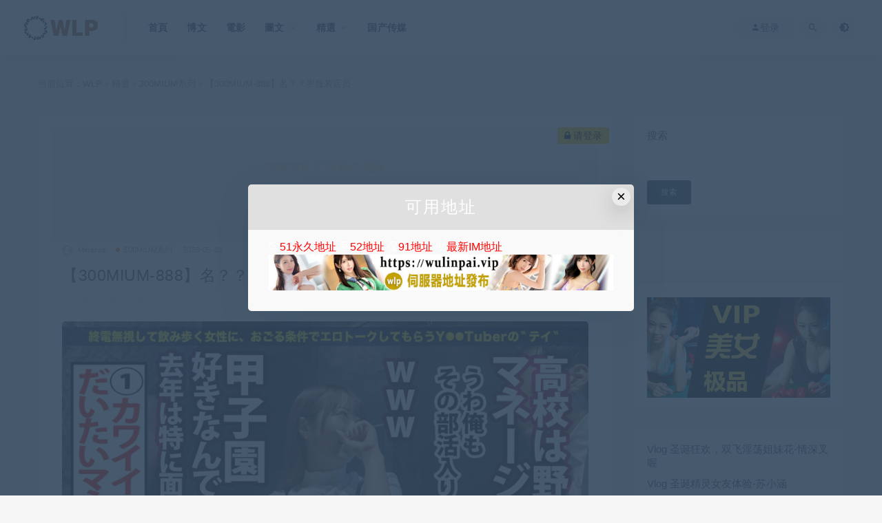

--- FILE ---
content_type: text/html; charset=UTF-8
request_url: https://52luxu.com/247984.html
body_size: 10238
content:
<!DOCTYPE html>
<html lang="zh-Hans">
<head>
	<meta charset="UTF-8">
	<meta http-equiv="X-UA-Compatible" content="IE=edge">
	<meta name="viewport" content="width=device-width, initial-scale=1">
	<link rel="profile" href="https://gmpg.org/xfn/11">
	<link href="/favicon.ico" rel="icon">
  <title>【300MIUM-888】名？？岁服装店员-WLP</title>

	<meta name='robots' content='max-image-preview:large' />
	<style>img:is([sizes="auto" i], [sizes^="auto," i]) { contain-intrinsic-size: 3000px 1500px }</style>
	<link rel='dns-prefetch' href='//52luxu.com' />
<style id='mcv-global-styles-inline-inline-css' type='text/css'>
body{ --wp--style--global--wide-size: 1200px; }
</style>
<style id='classic-theme-styles-inline-css' type='text/css'>
/*! This file is auto-generated */
.wp-block-button__link{color:#fff;background-color:#32373c;border-radius:9999px;box-shadow:none;text-decoration:none;padding:calc(.667em + 2px) calc(1.333em + 2px);font-size:1.125em}.wp-block-file__button{background:#32373c;color:#fff;text-decoration:none}
</style>
<style id='global-styles-inline-css' type='text/css'>
:root{--wp--preset--aspect-ratio--square: 1;--wp--preset--aspect-ratio--4-3: 4/3;--wp--preset--aspect-ratio--3-4: 3/4;--wp--preset--aspect-ratio--3-2: 3/2;--wp--preset--aspect-ratio--2-3: 2/3;--wp--preset--aspect-ratio--16-9: 16/9;--wp--preset--aspect-ratio--9-16: 9/16;--wp--preset--color--black: #000000;--wp--preset--color--cyan-bluish-gray: #abb8c3;--wp--preset--color--white: #ffffff;--wp--preset--color--pale-pink: #f78da7;--wp--preset--color--vivid-red: #cf2e2e;--wp--preset--color--luminous-vivid-orange: #ff6900;--wp--preset--color--luminous-vivid-amber: #fcb900;--wp--preset--color--light-green-cyan: #7bdcb5;--wp--preset--color--vivid-green-cyan: #00d084;--wp--preset--color--pale-cyan-blue: #8ed1fc;--wp--preset--color--vivid-cyan-blue: #0693e3;--wp--preset--color--vivid-purple: #9b51e0;--wp--preset--gradient--vivid-cyan-blue-to-vivid-purple: linear-gradient(135deg,rgba(6,147,227,1) 0%,rgb(155,81,224) 100%);--wp--preset--gradient--light-green-cyan-to-vivid-green-cyan: linear-gradient(135deg,rgb(122,220,180) 0%,rgb(0,208,130) 100%);--wp--preset--gradient--luminous-vivid-amber-to-luminous-vivid-orange: linear-gradient(135deg,rgba(252,185,0,1) 0%,rgba(255,105,0,1) 100%);--wp--preset--gradient--luminous-vivid-orange-to-vivid-red: linear-gradient(135deg,rgba(255,105,0,1) 0%,rgb(207,46,46) 100%);--wp--preset--gradient--very-light-gray-to-cyan-bluish-gray: linear-gradient(135deg,rgb(238,238,238) 0%,rgb(169,184,195) 100%);--wp--preset--gradient--cool-to-warm-spectrum: linear-gradient(135deg,rgb(74,234,220) 0%,rgb(151,120,209) 20%,rgb(207,42,186) 40%,rgb(238,44,130) 60%,rgb(251,105,98) 80%,rgb(254,248,76) 100%);--wp--preset--gradient--blush-light-purple: linear-gradient(135deg,rgb(255,206,236) 0%,rgb(152,150,240) 100%);--wp--preset--gradient--blush-bordeaux: linear-gradient(135deg,rgb(254,205,165) 0%,rgb(254,45,45) 50%,rgb(107,0,62) 100%);--wp--preset--gradient--luminous-dusk: linear-gradient(135deg,rgb(255,203,112) 0%,rgb(199,81,192) 50%,rgb(65,88,208) 100%);--wp--preset--gradient--pale-ocean: linear-gradient(135deg,rgb(255,245,203) 0%,rgb(182,227,212) 50%,rgb(51,167,181) 100%);--wp--preset--gradient--electric-grass: linear-gradient(135deg,rgb(202,248,128) 0%,rgb(113,206,126) 100%);--wp--preset--gradient--midnight: linear-gradient(135deg,rgb(2,3,129) 0%,rgb(40,116,252) 100%);--wp--preset--font-size--small: 13px;--wp--preset--font-size--medium: 20px;--wp--preset--font-size--large: 36px;--wp--preset--font-size--x-large: 42px;--wp--preset--spacing--20: 0.44rem;--wp--preset--spacing--30: 0.67rem;--wp--preset--spacing--40: 1rem;--wp--preset--spacing--50: 1.5rem;--wp--preset--spacing--60: 2.25rem;--wp--preset--spacing--70: 3.38rem;--wp--preset--spacing--80: 5.06rem;--wp--preset--shadow--natural: 6px 6px 9px rgba(0, 0, 0, 0.2);--wp--preset--shadow--deep: 12px 12px 50px rgba(0, 0, 0, 0.4);--wp--preset--shadow--sharp: 6px 6px 0px rgba(0, 0, 0, 0.2);--wp--preset--shadow--outlined: 6px 6px 0px -3px rgba(255, 255, 255, 1), 6px 6px rgba(0, 0, 0, 1);--wp--preset--shadow--crisp: 6px 6px 0px rgba(0, 0, 0, 1);}:where(.is-layout-flex){gap: 0.5em;}:where(.is-layout-grid){gap: 0.5em;}body .is-layout-flex{display: flex;}.is-layout-flex{flex-wrap: wrap;align-items: center;}.is-layout-flex > :is(*, div){margin: 0;}body .is-layout-grid{display: grid;}.is-layout-grid > :is(*, div){margin: 0;}:where(.wp-block-columns.is-layout-flex){gap: 2em;}:where(.wp-block-columns.is-layout-grid){gap: 2em;}:where(.wp-block-post-template.is-layout-flex){gap: 1.25em;}:where(.wp-block-post-template.is-layout-grid){gap: 1.25em;}.has-black-color{color: var(--wp--preset--color--black) !important;}.has-cyan-bluish-gray-color{color: var(--wp--preset--color--cyan-bluish-gray) !important;}.has-white-color{color: var(--wp--preset--color--white) !important;}.has-pale-pink-color{color: var(--wp--preset--color--pale-pink) !important;}.has-vivid-red-color{color: var(--wp--preset--color--vivid-red) !important;}.has-luminous-vivid-orange-color{color: var(--wp--preset--color--luminous-vivid-orange) !important;}.has-luminous-vivid-amber-color{color: var(--wp--preset--color--luminous-vivid-amber) !important;}.has-light-green-cyan-color{color: var(--wp--preset--color--light-green-cyan) !important;}.has-vivid-green-cyan-color{color: var(--wp--preset--color--vivid-green-cyan) !important;}.has-pale-cyan-blue-color{color: var(--wp--preset--color--pale-cyan-blue) !important;}.has-vivid-cyan-blue-color{color: var(--wp--preset--color--vivid-cyan-blue) !important;}.has-vivid-purple-color{color: var(--wp--preset--color--vivid-purple) !important;}.has-black-background-color{background-color: var(--wp--preset--color--black) !important;}.has-cyan-bluish-gray-background-color{background-color: var(--wp--preset--color--cyan-bluish-gray) !important;}.has-white-background-color{background-color: var(--wp--preset--color--white) !important;}.has-pale-pink-background-color{background-color: var(--wp--preset--color--pale-pink) !important;}.has-vivid-red-background-color{background-color: var(--wp--preset--color--vivid-red) !important;}.has-luminous-vivid-orange-background-color{background-color: var(--wp--preset--color--luminous-vivid-orange) !important;}.has-luminous-vivid-amber-background-color{background-color: var(--wp--preset--color--luminous-vivid-amber) !important;}.has-light-green-cyan-background-color{background-color: var(--wp--preset--color--light-green-cyan) !important;}.has-vivid-green-cyan-background-color{background-color: var(--wp--preset--color--vivid-green-cyan) !important;}.has-pale-cyan-blue-background-color{background-color: var(--wp--preset--color--pale-cyan-blue) !important;}.has-vivid-cyan-blue-background-color{background-color: var(--wp--preset--color--vivid-cyan-blue) !important;}.has-vivid-purple-background-color{background-color: var(--wp--preset--color--vivid-purple) !important;}.has-black-border-color{border-color: var(--wp--preset--color--black) !important;}.has-cyan-bluish-gray-border-color{border-color: var(--wp--preset--color--cyan-bluish-gray) !important;}.has-white-border-color{border-color: var(--wp--preset--color--white) !important;}.has-pale-pink-border-color{border-color: var(--wp--preset--color--pale-pink) !important;}.has-vivid-red-border-color{border-color: var(--wp--preset--color--vivid-red) !important;}.has-luminous-vivid-orange-border-color{border-color: var(--wp--preset--color--luminous-vivid-orange) !important;}.has-luminous-vivid-amber-border-color{border-color: var(--wp--preset--color--luminous-vivid-amber) !important;}.has-light-green-cyan-border-color{border-color: var(--wp--preset--color--light-green-cyan) !important;}.has-vivid-green-cyan-border-color{border-color: var(--wp--preset--color--vivid-green-cyan) !important;}.has-pale-cyan-blue-border-color{border-color: var(--wp--preset--color--pale-cyan-blue) !important;}.has-vivid-cyan-blue-border-color{border-color: var(--wp--preset--color--vivid-cyan-blue) !important;}.has-vivid-purple-border-color{border-color: var(--wp--preset--color--vivid-purple) !important;}.has-vivid-cyan-blue-to-vivid-purple-gradient-background{background: var(--wp--preset--gradient--vivid-cyan-blue-to-vivid-purple) !important;}.has-light-green-cyan-to-vivid-green-cyan-gradient-background{background: var(--wp--preset--gradient--light-green-cyan-to-vivid-green-cyan) !important;}.has-luminous-vivid-amber-to-luminous-vivid-orange-gradient-background{background: var(--wp--preset--gradient--luminous-vivid-amber-to-luminous-vivid-orange) !important;}.has-luminous-vivid-orange-to-vivid-red-gradient-background{background: var(--wp--preset--gradient--luminous-vivid-orange-to-vivid-red) !important;}.has-very-light-gray-to-cyan-bluish-gray-gradient-background{background: var(--wp--preset--gradient--very-light-gray-to-cyan-bluish-gray) !important;}.has-cool-to-warm-spectrum-gradient-background{background: var(--wp--preset--gradient--cool-to-warm-spectrum) !important;}.has-blush-light-purple-gradient-background{background: var(--wp--preset--gradient--blush-light-purple) !important;}.has-blush-bordeaux-gradient-background{background: var(--wp--preset--gradient--blush-bordeaux) !important;}.has-luminous-dusk-gradient-background{background: var(--wp--preset--gradient--luminous-dusk) !important;}.has-pale-ocean-gradient-background{background: var(--wp--preset--gradient--pale-ocean) !important;}.has-electric-grass-gradient-background{background: var(--wp--preset--gradient--electric-grass) !important;}.has-midnight-gradient-background{background: var(--wp--preset--gradient--midnight) !important;}.has-small-font-size{font-size: var(--wp--preset--font-size--small) !important;}.has-medium-font-size{font-size: var(--wp--preset--font-size--medium) !important;}.has-large-font-size{font-size: var(--wp--preset--font-size--large) !important;}.has-x-large-font-size{font-size: var(--wp--preset--font-size--x-large) !important;}
:where(.wp-block-post-template.is-layout-flex){gap: 1.25em;}:where(.wp-block-post-template.is-layout-grid){gap: 1.25em;}
:where(.wp-block-columns.is-layout-flex){gap: 2em;}:where(.wp-block-columns.is-layout-grid){gap: 2em;}
:root :where(.wp-block-pullquote){font-size: 1.5em;line-height: 1.6;}
</style>
<link rel='stylesheet' id='external-css' href='https://52luxu.com/wp-content/themes/ripro/assets/css/external.css?ver=8.6.0' type='text/css' media='all' />
<link rel='stylesheet' id='sweetalert2-css' href='https://52luxu.com/wp-content/themes/ripro/assets/css/sweetalert2.min.css?ver=8.6.0' type='text/css' media='all' />
<link rel='stylesheet' id='app-css' href='https://52luxu.com/wp-content/themes/ripro/assets/css/app.css?ver=8.6.0' type='text/css' media='all' />
<link rel='stylesheet' id='diy-css' href='https://52luxu.com/wp-content/themes/ripro/assets/css/diy.css?ver=8.6.0' type='text/css' media='all' />
<link rel='stylesheet' id='fancybox-css' href='https://52luxu.com/wp-content/themes/ripro/assets/css/jquery.fancybox.min.css?ver=8.6.0' type='text/css' media='all' />
<link rel='stylesheet' id='erphpdown-css' href='https://52luxu.com/wp-content/plugins/erphpdown/static/erphpdown.css?ver=17.3' type='text/css' media='screen' />
<script type="text/javascript" id="mcv_localize_script-js-extra">
/* <![CDATA[ */
var mcv_global = {"islogin":""};
var mcv_uc_general = {"regurl":"","uc_login3":[]};
/* ]]> */
</script>
<script type="text/javascript" src="https://52luxu.com/wp-content/themes/ripro/assets/js/jquery-2.2.4.min.js?ver=2.2.4" id="jquery-js"></script>
<script type="text/javascript" src="https://52luxu.com/wp-content/themes/ripro/assets/js/plugins/sweetalert2.min.js?ver=8.6.0" id="sweetalert2-js"></script>
<style id="erphpdown-custom"></style>
<meta name="keywords" content="パイズリ,企画,巨乳,潮吹き,素人,顔射,300MIUM系列">
<meta name="description" content="作品簡介 【主题】这个企划是在末班车结束的时候去居酒屋，和还在喝酒的女孩子打招呼，听女孩子的烦恼和人的样子，最后以带回家为目标的企划。 ...">
<style type="text/css">/* 留言板容器 */
.gwolle-gb-entry {
    background: #f9f9f9;
    border: 1px solid #e0e0e0;
    border-radius: 5px;
    padding: 20px;
    margin-bottom: 20px;
    box-shadow: 0 2px 4px rgba(0,0,0,0.05);
}

/* 留言作者信息 */
.gwolle-gb-author-info {
    display: flex;
    align-items: center;
    margin-bottom: 15px;
}

.gwolle-gb-author-avatar {
    border-radius: 50%;
    margin-right: 15px;
}

.gwolle-gb-author-name {
    font-size: 18px;
    font-weight: bold;
    color: #333;
}

.gwolle-gb-date {
    color: #777;
    font-size: 14px;
}

/* 留言内容 */
.gwolle-gb-entry-content {
    line-height: 1.6;
    color: #444;
}

/* 表单样式 */
#gwolle_gb_form {
    background: #f5f5f5;
    padding: 25px;
    border-radius: 5px;
}

#gwolle_gb_form label {
    display: block;
    margin-bottom: 8px;
    font-weight: bold;
}

#gwolle_gb_form input[type="text"],
#gwolle_gb_form input[type="email"],
#gwolle_gb_form textarea {
    width: 100%;
    padding: 10px;
    margin-bottom: 15px;
    border: 1px solid #ddd;
    border-radius: 4px;
}

#gwolle_gb_form input[type="submit"] {
    background: #4CAF50;
    color: white;
    padding: 12px 20px;
    border: none;
    border-radius: 4px;
    cursor: pointer;
    transition: background 0.3s;
}

#gwolle_gb_form input[type="submit"]:hover {
    background: #45a049;
}</style>	<!-- HTML5 shim, for IE6-8 support of HTML5 elements. All other JS at the end of file. -->
    <!--[if lt IE 9]>
      <script src="https://52luxu.com/wp-content/themes/ripro/assets/js/html5shiv.js"></script>
      <script src="https://52luxu.com/wp-content/themes/ripro/assets/js/respond.min.js"></script>
    <![endif]-->
          <script> $(document).ready(function() { NProgress.start(); $(window).load(function() { NProgress.done(); }); });</script>
    </head>

<body class="post-template-default single single-post postid-247984 single-format-standard  max_width navbar-sticky navbar-full navbar-slide sidebar-right pagination-numeric no-off-canvas">

<div class="site">
    
<header class="site-header">
      <div class="navbar">
      <div class="logo-wrapper">
              <a href="https://52luxu.com/">
          <img class="logo regular tap-logo" src="/wp-content/themes/ripro/assets/images/logo/logo-light.png" data-dark="" alt="WLP">
        </a>
            </div>
      <div class="sep"></div>
      
      <nav class="main-menu hidden-xs hidden-sm hidden-md">
        
        <ul id="menu-%e5%af%bc%e8%88%aa%e6%a0%8f" class="nav-list u-plain-list"><li id="menu-item-17" class="menu-item menu-item-type-custom menu-item-object-custom menu-item-17"><a href="/">首頁</a></li>
<li id="menu-item-12" class="menu-item menu-item-type-taxonomy menu-item-object-category menu-item-12"><a href="https://52luxu.com/wpost">博文</a></li>
<li id="menu-item-13" class="menu-item menu-item-type-taxonomy menu-item-object-category menu-item-13"><a href="https://52luxu.com/mresources">電影</a></li>
<li id="menu-item-15" class="menu-item menu-item-type-taxonomy menu-item-object-category menu-item-has-children menu-item-15"><a href="https://52luxu.com/wgraphic">圖文</a>
<ul class="sub-menu">
	<li id="menu-item-3386" class="menu-item menu-item-type-taxonomy menu-item-object-category menu-item-3386"><a href="https://52luxu.com/wgraphic/boring">口水八卦</a></li>
	<li id="menu-item-3385" class="menu-item menu-item-type-taxonomy menu-item-object-category menu-item-3385"><a href="https://52luxu.com/wgraphic/gendertopics">兩性話題</a></li>
</ul>
</li>
<li id="menu-item-14" class="menu-item menu-item-type-taxonomy menu-item-object-category current-post-ancestor menu-item-has-children menu-item-14"><a href="https://52luxu.com/sresource">精選</a>
<ul class="sub-menu">
	<li id="menu-item-347" class="menu-item menu-item-type-taxonomy menu-item-object-category menu-item-347"><a href="https://52luxu.com/sresource/200gana">200GANA系列</a></li>
	<li id="menu-item-350" class="menu-item menu-item-type-taxonomy menu-item-object-category menu-item-350"><a href="https://52luxu.com/sresource/230ore">230ORE系列</a></li>
	<li id="menu-item-346" class="menu-item menu-item-type-taxonomy menu-item-object-category menu-item-346"><a href="https://52luxu.com/sresource/259luxu">259LUXU系列</a></li>
	<li id="menu-item-7173" class="menu-item menu-item-type-taxonomy menu-item-object-category menu-item-7173"><a href="https://52luxu.com/sresource/261ara">261ARA系列</a></li>
	<li id="menu-item-12504" class="menu-item menu-item-type-taxonomy menu-item-object-category menu-item-12504"><a href="https://52luxu.com/sresource/277dcv">277DCV系列</a></li>
	<li id="menu-item-29028" class="menu-item menu-item-type-taxonomy menu-item-object-category menu-item-29028"><a href="https://52luxu.com/sresource/300maan">300MAAN系列</a></li>
	<li id="menu-item-958" class="menu-item menu-item-type-taxonomy menu-item-object-category current-post-ancestor current-menu-parent current-post-parent menu-item-958"><a href="https://52luxu.com/sresource/300mium">300MIUM系列</a></li>
	<li id="menu-item-51017" class="menu-item menu-item-type-taxonomy menu-item-object-category menu-item-51017"><a href="https://52luxu.com/sresource/300ntk">300NTK系列</a></li>
	<li id="menu-item-348" class="menu-item menu-item-type-taxonomy menu-item-object-category menu-item-348"><a href="https://52luxu.com/sresource/siro">SIRO素人系列</a></li>
	<li id="menu-item-20805" class="menu-item menu-item-type-taxonomy menu-item-object-category menu-item-20805"><a href="https://52luxu.com/sresource/scute">S-Cute系列</a></li>
	<li id="menu-item-20806" class="menu-item menu-item-type-taxonomy menu-item-object-category menu-item-20806"><a href="https://52luxu.com/sresource/kiray">KIRAY系列</a></li>
	<li id="menu-item-351" class="menu-item menu-item-type-taxonomy menu-item-object-category menu-item-351"><a href="https://52luxu.com/sresource/jhsj">江湖收集系列</a></li>
	<li id="menu-item-243390" class="menu-item menu-item-type-taxonomy menu-item-object-category menu-item-243390"><a href="https://52luxu.com/sresource/jhspread">江湖流传</a></li>
	<li id="menu-item-349" class="menu-item menu-item-type-taxonomy menu-item-object-category menu-item-349"><a href="https://52luxu.com/sresource/other">其他整理系列</a></li>
</ul>
</li>
<li id="menu-item-250236" class="menu-item menu-item-type-taxonomy menu-item-object-category menu-item-250236"><a href="https://52luxu.com/domesticmedia">国产传媒</a></li>
</ul>      </nav>
      
      <div class="main-search">
        <form method="get" class="search-form inline" action="https://52luxu.com/">
  <input type="search" class="search-field inline-field" placeholder="输入关键词，回车..." autocomplete="off" value="" name="s" required="required">
  <button type="submit" class="search-submit"><i class="mdi mdi-magnify"></i></button>
</form>        <div class="search-close navbar-button"><i class="mdi mdi-close"></i></div>
      </div>

      <div class="actions">
                  <!-- user -->
                        <div class="login-btn navbar-button"><i class="mdi mdi-account"></i> 登录</div>
                          <!-- user end -->
        <div class="search-open navbar-button"><i class="mdi mdi-magnify"></i></div>
                <div class="tap-dark navbar-button"><i class="mdi mdi-brightness-4"></i></div>
                <div class="burger"></div>
      </div>
    </div>
  </header>

<div class="header-gap"></div>    <div class="site-content">
    

<div class="container">
	<div class="breadcrumbs">
	当前位置：<a href="https://52luxu.com">WLP</a> <small>></small> <a href="https://52luxu.com/sresource">精選</a> <small>></small> <a href="https://52luxu.com/sresource/300mium">300MIUM系列</a> <small>></small> 【300MIUM-888】名？？岁服装店员	</div>
	<div class="row">
		<div class="content-column col-lg-9">
			<div class="content-area">
				<main class="site-main">
					<article id="post-247984" class="article-content">
    <!-- 未登录用户显示登录提示 -->
  <div class="content-do-video" style="padding: 20px; background: #f5f5f5; border-radius: 5px; text-align: center;">
    <div class="views">
      <span class="rate label label-warning" style="display: inline-block; padding: 5px 10px; background: #ffc107; color: #000; border-radius: 3px;">
        <i class="fa fa-lock"></i> 请登录
      </span>
      <div class="login-false" style="margin: 15px 0; font-size: 16px;">
        登录后即可观看本视频
      </div>
      <div class="pc-button">
        <a class="btn btn--primary" href="https://52luxu.com/wp-login.php?redirect_to=https%3A%2F%2F52luxu.com%2F247984.html" style="display: inline-block; padding: 8px 20px; background: #0073aa; color: #fff; text-decoration: none; border-radius: 4px;">
          <i class="fa fa-user"></i> 立即登录
        </a>
      </div>
    </div>
  </div>
  <div class="container">
  <div class="cao_entry_header">

  <header class="entry-header">          <div class="entry-meta">
                  <span class="meta-author">
            <a>
              <img alt='Minerva' data-src='https://52luxu.com/wp-content/themes/ripro/assets/images/avatar/1.png' class='lazyload avatar avatar-40 photo ' height='40' width='40' />Minerva            </a>
          </span>
                  <span class="meta-category">
                          <a href="https://52luxu.com/sresource/300mium" rel="category">
                  <i class="dot"></i>300MIUM系列              </a>
                      </span>
                  <span class="meta-date">
            <a href="https://52luxu.com/247984.html">
              <time datetime="2023-05-03T18:26:38+08:00">
                2023-05-03              </time>
            </a>
          </span>
              </div>
    
    <h1 class="entry-title">【300MIUM-888】名？？岁服装店员</h1>  </header></div></div>  <div class="container">
    <div class="entry-wrapper">
      <div class="ripro_gg_wrap pc"><!-- JuicyAds v3.0 -->
<script type="text/javascript" data-cfasync="false" async src="https://poweredby.jads.co/js/jads.js"></script>
<ins id="1089325" data-width="908" data-height="258"></ins>
<script type="text/javascript" data-cfasync="false" async>(adsbyjuicy = window.adsbyjuicy || []).push({'adzone':1089325});</script>
<!--JuicyAds END--></div>      <div class="entry-content u-text-format u-clearfix">
        <p><img fetchpriority="high" decoding="async" class="lazyload " src="[data-uri]" data-srcset="https://cdn.immgo.online/wp-content/uploads/2023/04/cap_e_4_300mium-888.jpg" width="840" height="472" border="0" alt=""><noscript><img fetchpriority="high" decoding="async" src="https://cdn.immgo.online/wp-content/uploads/2023/04/cap_e_4_300mium-888.jpg" width="840" height="472" border="0" alt=""></noscript><br />
<img decoding="async" class="lazyload " src="[data-uri]" data-srcset="https://cdn.immgo.online/wp-content/uploads/2023/04/cap_e_5_300mium-888.jpg" width="840" height="472" border="0" alt=""><noscript><img decoding="async" src="https://cdn.immgo.online/wp-content/uploads/2023/04/cap_e_5_300mium-888.jpg" width="840" height="472" border="0" alt=""></noscript><br />
<img loading="lazy" decoding="async" class="lazyload " src="[data-uri]" data-srcset="https://cdn.immgo.online/wp-content/uploads/2023/04/cap_e_6_300mium-888.jpg" width="840" height="472" border="0" alt=""><noscript><img loading="lazy" decoding="async" src="https://cdn.immgo.online/wp-content/uploads/2023/04/cap_e_6_300mium-888.jpg" width="840" height="472" border="0" alt=""></noscript><br />
<img loading="lazy" decoding="async" class="lazyload " src="[data-uri]" data-srcset="https://cdn.immgo.online/wp-content/uploads/2023/04/cap_e_7_300mium-888.jpg" width="840" height="472" border="0" alt=""><noscript><img loading="lazy" decoding="async" src="https://cdn.immgo.online/wp-content/uploads/2023/04/cap_e_7_300mium-888.jpg" width="840" height="472" border="0" alt=""></noscript><br />
<img loading="lazy" decoding="async" class="lazyload " src="[data-uri]" data-srcset="https://cdn.immgo.online/wp-content/uploads/2023/04/cap_e_10_300mium-888.jpg" width="840" height="472" border="0" alt=""><noscript><img loading="lazy" decoding="async" src="https://cdn.immgo.online/wp-content/uploads/2023/04/cap_e_10_300mium-888.jpg" width="840" height="472" border="0" alt=""></noscript><br />
<img loading="lazy" decoding="async" class="lazyload " src="[data-uri]" data-srcset="https://cdn.immgo.online/wp-content/uploads/2023/04/cap_e_11_300mium-888.jpg" width="840" height="472" border="0" alt=""><noscript><img loading="lazy" decoding="async" src="https://cdn.immgo.online/wp-content/uploads/2023/04/cap_e_11_300mium-888.jpg" width="840" height="472" border="0" alt=""></noscript><br />
<img loading="lazy" decoding="async" class="lazyload " src="[data-uri]" data-srcset="https://cdn.immgo.online/wp-content/uploads/2023/04/cap_e_12_300mium-888.jpg" width="840" height="472" border="0" alt=""><noscript><img loading="lazy" decoding="async" src="https://cdn.immgo.online/wp-content/uploads/2023/04/cap_e_12_300mium-888.jpg" width="840" height="472" border="0" alt=""></noscript><br />
<img loading="lazy" decoding="async" class="lazyload " src="[data-uri]" data-srcset="https://cdn.immgo.online/wp-content/uploads/2023/04/cap_e_14_300mium-888.jpg" width="840" height="472" border="0" alt=""><noscript><img loading="lazy" decoding="async" src="https://cdn.immgo.online/wp-content/uploads/2023/04/cap_e_14_300mium-888.jpg" width="840" height="472" border="0" alt=""></noscript></p>
<h2 id="title-0">作品簡介</h2>
<p>【主题】这个企划是在末班车结束的时候去居酒屋，和还在喝酒的女孩子打招呼，听女孩子的烦恼和人的样子，最后以带回家为目标的企划。<br />
</p>
<fieldset class="erphpdown erphpdown-default" id="erphpdown"><legend>资源下载</legend>此资源仅限VIP下载，请先<a href="https://52luxu.com/wp-login.php?redirect_to=https%3A%2F%2F52luxu.com%2F247984.html" class="erphp-login-must">登录</a></fieldset>      </div>
      <div id="pay-single-box"></div>
          <div class="entry-tags">
          <a href="https://52luxu.com/tag/%e3%83%91%e3%82%a4%e3%82%ba%e3%83%aa" rel="tag">
        パイズリ      </a>
          <a href="https://52luxu.com/tag/%e4%bc%81%e7%94%bb" rel="tag">
        企画      </a>
          <a href="https://52luxu.com/tag/%e5%b7%a8%e4%b9%b3" rel="tag">
        巨乳      </a>
          <a href="https://52luxu.com/tag/%e6%bd%ae%e5%90%b9%e3%81%8d" rel="tag">
        潮吹き      </a>
          <a href="https://52luxu.com/tag/%e7%b4%a0%e4%ba%ba" rel="tag">
        素人      </a>
          <a href="https://52luxu.com/tag/%e9%a1%94%e5%b0%84" rel="tag">
        顔射      </a>
      </div>
<div class="article-copyright"><a href="https://52luxu.com/51948.html">资源挂了自救指南</a><br/><a href="https://52luxu.com">WLP</a> &raquo; <a href="https://52luxu.com/247984.html">【300MIUM-888】名？？岁服装店员</a></div>

<div class="ripro_gg_wrap pc"><a href="/servicecenter"><img src="/wp-content/themes/ripro7.2/images/lmessage.gif" alt="" width="983" height="135" border="0" /></a></div><div class="article-footer">
      <div class="xshare">
      <span class="xshare-title">分享到：</span>
                 <a href="javascript:;" title="收藏文章" etap="star" data-postid="247984" class="ripro-star"><i class="fa fa-star-o"></i></a>
            <a href="" etap="share" data-share="qq" class="share-qq"><i class="fa fa-qq"></i></a>
      <a href="" etap="share" data-share="weibo" class="share-weibo"><i class="fa fa-weibo"></i></a>
        </div>
   
</div>    </div>
  </div>
</article>


  <div class="entry-navigation">
    <nav class="article-nav">
        <span class="article-nav-prev">上一篇<br><a href="https://52luxu.com/247959.html" rel="prev">【259LUXU-1681】優華20歳美容师</a></span>
        <span class="article-nav-next">下一篇<br><a href="https://52luxu.com/247987.html" rel="next">【300MIUM-892】21歳 開運多</a></span>
    </nav>
    
  </div>

      <!-- # 标准网格模式... -->
      <div class="related-posts-grid">
        <h4 class="u-border-title">相关推荐</h4>
        <div class="row">
                     <div class="col-6 col-sm-3 col-md-3 mt-10 mb-10">
              <article class="post">
                  <div class="entry-media">
    <div class="placeholder" style="padding-bottom: 66.666666666667%;">
      <a  href="https://52luxu.com/248876.html">
        <img class="lazyload" data-src="https://cdn.immgo.online/wp-content/uploads/2023/07/cap_e_0_300mium-881.jpg" src="[data-uri]" alt="【300MIUM-881】藤井先生/IT基础设施企业事务/入社第2年">  
      </a>
          </div>
    <div class="entry-star"><a href="javascript:;" title="收藏文章" etap="star" data-postid="248876" class="ripro-star"><i class="fa fa-star-o"></i></a></div>  </div>
                  <div class="entry-wrapper">
                  
  <header class="entry-header">    
    <h4 class="entry-title"><a href="https://52luxu.com/248876.html" title="【300MIUM-881】藤井先生/IT基础设施企业事务/入社第2年" rel="bookmark">【300MIUM-881】藤井先生/IT基础设施企业事务/入社第2年</a></h4>  </header>                </div>
              </article>
            </div>
                      <div class="col-6 col-sm-3 col-md-3 mt-10 mb-10">
              <article class="post">
                  <div class="entry-media">
    <div class="placeholder" style="padding-bottom: 66.666666666667%;">
      <a  href="https://52luxu.com/245368.html">
        <img class="lazyload" data-src="https://cdn.immgo.online/wp-content/uploads/2022/08/MD0234.jpg" src="[data-uri]" alt="MD0234 / 骚妻的周年礼物 前后夹击 疯狂双飞大战-张芸熙,米亚">  
      </a>
          </div>
    <div class="entry-star"><a href="javascript:;" title="收藏文章" etap="star" data-postid="245368" class="ripro-star"><i class="fa fa-star-o"></i></a></div>  </div>
                  <div class="entry-wrapper">
                  
  <header class="entry-header">    
    <h4 class="entry-title"><a href="https://52luxu.com/245368.html" title="MD0234 / 骚妻的周年礼物 前后夹击 疯狂双飞大战-张芸熙,米亚" rel="bookmark">MD0234 / 骚妻的周年礼物 前后夹击 疯狂双飞大战-张芸熙,米亚</a></h4>  </header>                </div>
              </article>
            </div>
                      <div class="col-6 col-sm-3 col-md-3 mt-10 mb-10">
              <article class="post">
                  <div class="entry-media">
    <div class="placeholder" style="padding-bottom: 66.666666666667%;">
      <a  href="https://52luxu.com/252116.html">
        <img class="lazyload" data-src="https://cdn.immgo.online/wp-content/uploads/2024/11/pb_e_259luxu-1790.jpg" src="[data-uri]" alt="【259LUXU-1790】清瀬さん 27歳 銀行出納員">  
      </a>
          </div>
    <div class="entry-star"><a href="javascript:;" title="收藏文章" etap="star" data-postid="252116" class="ripro-star"><i class="fa fa-star-o"></i></a></div>  </div>
                  <div class="entry-wrapper">
                  
  <header class="entry-header">    
    <h4 class="entry-title"><a href="https://52luxu.com/252116.html" title="【259LUXU-1790】清瀬さん 27歳 銀行出納員" rel="bookmark">【259LUXU-1790】清瀬さん 27歳 銀行出納員</a></h4>  </header>                </div>
              </article>
            </div>
                      <div class="col-6 col-sm-3 col-md-3 mt-10 mb-10">
              <article class="post">
                  <div class="entry-media">
    <div class="placeholder" style="padding-bottom: 66.666666666667%;">
      <a  href="https://52luxu.com/248309.html">
        <img class="lazyload" data-src="https://cdn.immgo.online/wp-content/uploads/2023/05/pb_e_300mium-925.jpg" src="[data-uri]" alt="【300MIUM-925】无烟煤">  
      </a>
          </div>
    <div class="entry-star"><a href="javascript:;" title="收藏文章" etap="star" data-postid="248309" class="ripro-star"><i class="fa fa-star-o"></i></a></div>  </div>
                  <div class="entry-wrapper">
                  
  <header class="entry-header">    
    <h4 class="entry-title"><a href="https://52luxu.com/248309.html" title="【300MIUM-925】无烟煤" rel="bookmark">【300MIUM-925】无烟煤</a></h4>  </header>                </div>
              </article>
            </div>
                  </div>
      </div>
    
  

<div class="bottom-area">
    <div id="comments" class="comments-area">
        
        
        
        	<div id="respond" class="comment-respond">
		<h3 id="reply-title" class="comment-reply-title">发表回复 <small><a rel="nofollow" id="cancel-comment-reply-link" href="/247984.html#respond" style="display:none;">取消回复</a></small></h3><p class="must-log-in">要发表评论，您必须先<a href="https://52luxu.com/wp-login.php?redirect_to=https%3A%2F%2F52luxu.com%2F247984.html">登录</a>。</p>	</div><!-- #respond -->
	    </div>
</div>				</main>
			</div>
		</div>
					<div class="sidebar-column col-lg-3">
				
<aside class="widget-area">
	<div id="block-14" class="widget widget_block">
<div class="wp-block-group is-nowrap is-layout-flex wp-container-core-group-is-layout-1 wp-block-group-is-layout-flex"><form role="search" method="get" action="https://52luxu.com/" class="wp-block-search__button-outside wp-block-search__text-button wp-block-search"    ><label class="wp-block-search__label" for="wp-block-search__input-1" >搜索</label><div class="wp-block-search__inside-wrapper " ><input class="wp-block-search__input" id="wp-block-search__input-1" placeholder="" value="" type="search" name="s" required /><button aria-label="搜索" class="wp-block-search__button wp-element-button" type="submit" >搜索</button></div></form></div>
</div><div id="block-20" class="widget widget_block widget_text">
<p></p>
</div><div id="block-19" class="widget widget_block"><a href="/thevip"><img loading="lazy" decoding="async" src="/wp-content/themes/ripro7.2/images/pb_e_svip.jpg" alt="" width="500" height="275" border="0" /></a></div><div id="block-32" class="widget widget_block widget_recent_entries"><ul class="wp-block-latest-posts__list wp-block-latest-posts"><li><a class="wp-block-latest-posts__post-title" href="https://52luxu.com/255103.html">Vlog  圣诞狂欢，双飞淫荡姐妹花-情深叉喔</a></li>
<li><a class="wp-block-latest-posts__post-title" href="https://52luxu.com/255104.html">Vlog 圣诞精灵女友体验-苏小涵</a></li>
<li><a class="wp-block-latest-posts__post-title" href="https://52luxu.com/255097.html">Vlog 菠萝的圣诞礼物-菠萝啤beer</a></li>
<li><a class="wp-block-latest-posts__post-title" href="https://52luxu.com/255096.html">Vlog 厕所捡到的圣诞醉骚货-桥本香菜</a></li>
<li><a class="wp-block-latest-posts__post-title" href="https://52luxu.com/255095.html">Vlog 年度巨献の痴女觉醒-饼干姐姐</a></li>
</ul></div></aside>			</div>
			</div>
</div>


</div><!-- end sitecoent --> 

	
	<footer class="site-footer">
		<div class="container">
			
												  <div class="site-info">
			    © 2025 WLP - 91MGS.COM &amp; WP Theme. All rights reserved
			    
			  </div>
					</div>
	</footer>
	
<div class="rollbar">
	
	    <div class="rollbar-item tap-dark" etap="tap-dark" title="夜间模式"><i class="mdi mdi-brightness-4"></i></div>
    
		
	
	
	    <div class="rollbar-item tap-blog-style" etap="tap-blog-style" data-id="0" title="博客模式"><i class="fa fa-list"></i></div>
        <div class="rollbar-item" etap="to_full" title="全屏页面"><i class="fa fa-arrows-alt"></i></div>
	<div class="rollbar-item" etap="to_top" title="返回顶部"><i class="fa fa-angle-up"></i></div>
</div>

<div class="dimmer"></div>

    <div id="popup-signup" class="popup-signup fade" style="display: none;">
    <div class="register-login-modal" role="document">
        <div class="modal-content">
            <div class="modal-body">
                <img class="popup-logo" src="/wp-content/themes/ripro/assets/images/logo/logo-light.png" data-dark="/wp-content/themes/ripro/assets/images/logo/logo-light.png" alt="WLP">
                    <!-- Nav tabs -->
                    <ul class="nav nav-tabs">
                        <li class="active"><a href="#login" data-toggle="login">登录</a>
                        </li>
                        <!--<li><a href="#signup" data-toggle="signup">注册</a>原始--> 
                        </li>
                    </ul>
                    <!-- Tab panes -->
                    <div class="tab-content">
                        <div class="tab-pane fade in active" id="login">
                            <div class="signup-form-container text-center">
                                <form class="mb-0">
                                                                                                                <div class="form-group">
                                            <input type="text" class="form-control" name="username" placeholder="*用户名或邮箱">
                                        </div>
                                        <div class="form-group">
                                            <input type="password" class="form-control" name="password" placeholder="*密码">
                                        </div>
                                        <button type="button" class="go-login btn btn--primary btn--block"><i class="fa fa-bullseye"></i> 安全登录</button> 
                                        <!-- <a href="#" class="forget-password">忘记密码?</a> -->
                                                                    </form>
                                <!-- form  end -->
                            </div>
                            <!-- .signup-form end -->
                        </div>
                        <div class="tab-pane fade in" id="signup">
                            <form class="mb-0">
                                                                                                
                                    <!--<div class="form-group">
                                        <input type="text" class="form-control" name="user_name" placeholder="输入英文用户名">
                                    </div>-->
                                    <!-- .form-group end -->
                                    <!--<div class="form-group">
                                        <input type="email" class="form-control" name="user_email" placeholder="绑定邮箱">
                                    </div>-->
                                    <!-- .form-group end -->
                                    <div class="form-group">
                                        <input type="password" class="form-control" name="user_pass" placeholder="密码最小长度为6">
                                    </div>
                                    <div class="form-group">
                                        <input type="password" class="form-control" name="user_pass2" placeholder="再次输入密码">
                                    </div>
                                    
                                                                        
                                    <button type="button" class="go-register btn btn--primary btn--block"><i class="fa fa-bullseye"></i> 立即注册</button>
                                                                
                            </form>
                            <!-- form  end -->
                        </div>
                    </div>
                    <a target="_blank" href="https://52luxu.com/wp-login.php?action=register" class="rest-password">注册账户</a>
                    <a target="_blank" href="https://52luxu.com/wp-login.php?action=lostpassword" class="rest-password">忘记密码？</a>
                    
            </div>
            <!-- /.modal-content -->
        </div>
        <!-- /.modal-dialog -->
    </div>
    <!-- /.modal -->
</div>


<div class="off-canvas">
  <div class="canvas-close"><i class="mdi mdi-close"></i></div>
  <div class="logo-wrapper">
      <a href="https://52luxu.com/">
      <img class="logo regular" src="/wp-content/themes/ripro/assets/images/logo/logo-light.png" alt="WLP">
    </a>
    </div>
  <div class="mobile-menu hidden-lg hidden-xl"></div>
  <aside class="widget-area">
      </aside>
</div>

<script defer src="https://cloud.umami.is/script.js" data-website-id="38cfc765-97e6-44ac-b9e0-fdd926c2d470"></script>
<script src="https://challenges.cloudflare.com/turnstile/v0/api.js" async defer></script>
<script>window._ERPHPDOWN = {"uri":"https://52luxu.com/wp-content/plugins/erphpdown", "payment": "1", "wppay": "scan", "tuan":"", "danmu": "0", "author": "mobantu"}</script>
<style id='core-block-supports-inline-css' type='text/css'>
.wp-container-core-group-is-layout-1{flex-wrap:nowrap;}
</style>
<script type="text/javascript" src="https://52luxu.com/wp-content/themes/ripro/assets/js/plugins.js?ver=8.6.0" id="plugins-js"></script>
<script type="text/javascript" id="app-js-extra">
/* <![CDATA[ */
var caozhuti = {"site_name":"WLP","home_url":"https:\/\/52luxu.com","ajaxurl":"https:\/\/52luxu.com\/wp-admin\/admin-ajax.php","is_singular":"1","tencent_captcha":{"is":"0","appid":""},"infinite_load":"\u52a0\u8f7d\u66f4\u591a","infinite_loading":"<i class=\"fa fa-spinner fa-spin\"><\/i> \u52a0\u8f7d\u4e2d...","site_notice":{"is":"1","color":"#f9f9f9","html":"<div class=\"notify-content\"><h3>\u53ef\u7528\u5730\u5740<\/h3><div>\ud83e\udd70<strong><span style=\"color: #ff0000\"><a style=\"color: #ff0000\" href=\"https:\/\/51luxu.com\" target=\"_blank\" rel=\"noopener\">51\u6c38\u4e45\u5730\u5740<\/a><\/span><\/strong>\r\n\ud83e\udd29<span style=\"color: #ff0000\"><a style=\"color: #ff0000\" href=\"https:\/\/52luxu.com\" target=\"_blank\" rel=\"noopener\">52\u5730\u5740<\/a><\/span>\r\n\ud83d\ude19<span style=\"color: #ff0000\"><a style=\"color: #ff0000\" href=\"https:\/\/91mgs.com\" target=\"_blank\" rel=\"noopener\">91\u5730\u5740<\/a><\/span>\r\n\ud83e\udd11<strong><span style=\"color: #ff0000\"><a style=\"color: #ff0000\" href=\"https:\/\/immgo.online\" target=\"_blank\" rel=\"noopener\">\u6700\u65b0IM\u5730\u5740<\/a><\/span><\/strong>\r\n<a href=\"https:\/\/wulinpai.vip\/\"><img src=\"\/wp-content\/themes\/ripro\/assets\/SERVER.jpg\" alt=\"\" width=\"100%\" height=\"100%\" border=\"0\" \/><\/a><\/div><\/div>"},"pay_type_html":{"html":"<div class=\"pay-button-box\"><\/div><p style=\"font-size: 13px; padding: 0; margin: 0;\">\u5f53\u524d\u4e3a\u6e38\u5ba2\u8d2d\u4e70\u6a21\u5f0f<\/p>","alipay":0,"weixinpay":0}};
/* ]]> */
</script>
<script type="text/javascript" src="https://52luxu.com/wp-content/themes/ripro/assets/js/app.js?ver=8.6.0" id="app-js"></script>
<script type="text/javascript" src="https://52luxu.com/wp-content/themes/ripro/assets/js/plugins/jquery.fancybox.min.js?ver=8.6.0" id="fancybox-js"></script>
<script type="text/javascript" src="https://52luxu.com/wp-includes/js/comment-reply.min.js?ver=6.7.2" id="comment-reply-js" async="async" data-wp-strategy="async"></script>
<script type="text/javascript" id="erphpdown-js-extra">
/* <![CDATA[ */
var _ERPHP = {"ajaxurl":"https:\/\/52luxu.com\/wp-admin\/admin-ajax.php"};
/* ]]> */
</script>
<script type="text/javascript" src="https://52luxu.com/wp-content/plugins/erphpdown/static/erphpdown.js?ver=17.3" id="erphpdown-js"></script>

<script defer src="https://static.cloudflareinsights.com/beacon.min.js/vcd15cbe7772f49c399c6a5babf22c1241717689176015" integrity="sha512-ZpsOmlRQV6y907TI0dKBHq9Md29nnaEIPlkf84rnaERnq6zvWvPUqr2ft8M1aS28oN72PdrCzSjY4U6VaAw1EQ==" data-cf-beacon='{"version":"2024.11.0","token":"d1f3e7ba3b7244bda9a04009338d4f92","r":1,"server_timing":{"name":{"cfCacheStatus":true,"cfEdge":true,"cfExtPri":true,"cfL4":true,"cfOrigin":true,"cfSpeedBrain":true},"location_startswith":null}}' crossorigin="anonymous"></script>
</body>
</html>
<!-- Dynamic page generated in 0.234 seconds. -->
<!-- Cached page generated by WP-Super-Cache on 2025-12-29 18:41:49 -->

<!-- Compression = gzip -->

--- FILE ---
content_type: text/css
request_url: https://52luxu.com/wp-content/themes/ripro/assets/css/app.css?ver=8.6.0
body_size: 38419
content:
@charset "UTF-8"; html {
    line-height: 1.15;
    -ms-text-size-adjust: 100%;
    -webkit-text-size-adjust: 100%;
}

body {
    margin: 0;
}

article,aside,footer,header,nav,section {
    display: block;
}

h1 {
    font-size: 2em;
    margin: 0.67em 0;
}

figcaption,figure,main {
    display: block;
}

figure {
    margin: 1em 40px;
}

hr {
    box-sizing: content-box;
    height: 0;
    overflow: visible;
}

pre {
    font-family: monospace,monospace;
    font-size: 1em;
}

a {
    background-color: transparent;
    -webkit-text-decoration-skip: objects;
}

abbr[title] {
    border-bottom: none;
    text-decoration: underline;
    -webkit-text-decoration: underline dotted;
    text-decoration: underline dotted;
}

b,strong {
    font-weight: inherit;
}

b,strong {
    font-weight: bolder;
}

code,kbd,samp {
    font-family: monospace,monospace;
    font-size: 1em;
}

dfn {
    font-style: italic;
}

mark {
    background-color: #ff0;
    color: #000;
}

small {
    font-size: 80%;
}

sub,sup {
    font-size: 75%;
    line-height: 0;
    position: relative;
    vertical-align: baseline;
}

sub {
    bottom: -0.25em;
}

sup {
    top: -0.5em;
}

audio,video {
    display: inline-block;
}

audio:not([controls]) {
    display: none;
    height: 0;
}

img {
    border-style: none;
}

svg:not(:root) {
    overflow: hidden;
}

button,input,optgroup,select,textarea {
    font-family: sans-serif;
    font-size: 100%;
    line-height: 1.15;
    margin: 0;
}

button,input {
    overflow: visible;
}

button,select {
    text-transform: none;
}

button,html [type="button"],[type="reset"],[type="submit"] {
    -webkit-appearance: button;
}

button::-moz-focus-inner,[type="button"]::-moz-focus-inner,[type="reset"]::-moz-focus-inner,[type="submit"]::-moz-focus-inner {
    border-style: none;
    padding: 0;
}

button:-moz-focusring,[type="button"]:-moz-focusring,[type="reset"]:-moz-focusring,[type="submit"]:-moz-focusring {
    outline: 1px dotted ButtonText;
}

fieldset {
    padding: 0.35em 0.75em 0.625em;
}

legend {
    box-sizing: border-box;
    color: inherit;
    display: table;
    max-width: 100%;
    padding: 0;
    white-space: normal;
}

progress {
    display: inline-block;
    vertical-align: baseline;
}

textarea {
    overflow: auto;
}

[type="checkbox"],[type="radio"] {
    box-sizing: border-box;
    padding: 0;
}

[type="number"]::-webkit-inner-spin-button,[type="number"]::-webkit-outer-spin-button {
    height: auto;
}

[type="search"] {
    -webkit-appearance: textfield;
    outline-offset: -2px;
}

[type="search"]::-webkit-search-cancel-button,[type="search"]::-webkit-search-decoration {
    -webkit-appearance: none;
}

::-webkit-file-upload-button {
    -webkit-appearance: button;
    font: inherit;
}

details,menu {
    display: block;
}

summary {
    display: list-item;
}

canvas {
    display: inline-block;
}

template {
    display: none;
}

[hidden] {
    display: none;
}

::-webkit-scrollbar {
    width: 10px;
    height: 10px;
    background-color: #F5F5F5;
}

::-webkit-scrollbar-track {
    background-color: #e0e0e0;
}

::-webkit-scrollbar-thumb {
    -webkit-box-shadow: inset 0 0 10px rgba(0,0,0,.3);
    background-color: #34495e;
}

.container {
    margin-left: auto;
    margin-right: auto;
}

@media (max-width: 575px) {
    .container {
        max-width:460px;
        padding-left: 10px;
        padding-right: 10px;
    }
}

@media (min-width: 768px) {
    .container {
        max-width:720px;
        padding-left: 15px;
        padding-right: 15px;
    }
}

@media (max-width: 991px) {
    .container .container.small {
        padding:0;
    }
}

@media (min-width: 992px) {
    .container {
        max-width:960px;
    }

    .container.small {
        max-width: 780px;
    }
}

@media (max-width: 1229px) {
    .container .container.medium {
        padding:0;
    }
}

@media (min-width: 1230px) {
    .container {
        max-width:1200px;
    }

    .container.medium {
        max-width: 1030px;
    }

    .full-screen .container {
        max-width: 1440px;
    }
}

@media (min-width: 1450px) {
    .max_width .container {
        max-width: 1440px;
    }

    .max_width .container.medium {
        max-width: 1020px;
    }

    .max_width .col-lg-1-5 {
        flex: 0 0 20%;
        width: 20% ;
        max-width: 20%;
    }
}

.container.medium {
    max-width: 1030px;
}

.row,.navbar .menu-item-mega>.sub-menu {
    display: flex;
    flex-wrap: wrap;
    margin-left: -15px;
    margin-right: -15px;
}

.col-1,.col-2,.col-3,.col-4,.col-5,.col-6,.col-7,.col-8,.col-9,.col-10,.col-11,.col-12,.col-sm-1,.col-sm-2,.col-sm-3,.col-sm-4,.col-sm-5,.col-sm-6,.col-sm-7,.col-sm-8,.col-sm-9,.col-sm-10,.col-sm-11,.col-sm-12,.col-md-1,.col-md-2,.col-md-3,.col-md-4,.col-md-5,.col-md-6,.col-md-7,.col-md-8,.col-md-9,.col-md-10,.col-md-11,.col-md-12,.col-lg-1,.col-lg-2,.col-lg-3,.col-lg-4,.col-lg-5,.col-lg-6,.col-lg-7,.col-lg-8,.col-lg-9,.col-lg-10,.col-lg-11,.col-lg-12,.col-xl-1,.col-xl-2,.col-xl-3,.col-xl-4,.col-xl-5,.col-xl-6,.col-xl-7,.col-xl-8,.col-xl-9,.col-xl-10,.col-xl-11,.col-xl-12,.navbar .menu-item-mega>.sub-menu>.menu-item,.navbar .menu-item-mega.mega-col-2>.sub-menu>.menu-item,.navbar .menu-item-mega.mega-col-3>.sub-menu>.menu-item,.navbar .menu-item-mega.mega-col-6>.sub-menu>.menu-item {
    min-height: 1px;
    padding-left: 15px;
    padding-right: 15px;
    position: relative;
    width: 100%;
}

.col-1 {
    flex: 0 0 8.333333%;
    max-width: 8.333333%;
}

.col-2 {
    flex: 0 0 16.666667%;
    max-width: 16.666667%;
}

.col-3 {
    flex: 0 0 25%;
    max-width: 25%;
}

.col-4 {
    flex: 0 0 33.333333%;
    max-width: 33.333333%;
}

.col-5 {
    flex: 0 0 41.666667%;
    max-width: 41.666667%;
}

.col-6 {
    flex: 0 0 50%;
    max-width: 50%;
}

.col-7 {
    flex: 0 0 58.333333%;
    max-width: 58.333333%;
}

.col-8 {
    flex: 0 0 66.666667%;
    max-width: 66.666667%;
}

.col-9 {
    flex: 0 0 75%;
    max-width: 75%;
}

.col-10 {
    flex: 0 0 83.333333%;
    max-width: 83.333333%;
}

.col-11 {
    flex: 0 0 91.666667%;
    max-width: 91.666667%;
}

.col-12 {
    flex: 0 0 100%;
    max-width: 100%;
}

@media (min-width: 576px) {
    .col-sm-1 {
        flex:0 0 8.333333%;
        max-width: 8.333333%;
    }

    .col-sm-2 {
        flex: 0 0 16.666667%;
        max-width: 16.666667%;
    }

    .col-sm-3 {
        flex: 0 0 25%;
        max-width: 25%;
    }

    .col-sm-4 {
        flex: 0 0 33.333333%;
        max-width: 33.333333%;
    }

    .col-sm-5 {
        flex: 0 0 41.666667%;
        max-width: 41.666667%;
    }

    .col-sm-6 {
        flex: 0 0 50%;
        max-width: 50%;
    }

    .col-sm-7 {
        flex: 0 0 58.333333%;
        max-width: 58.333333%;
    }

    .col-sm-8 {
        flex: 0 0 66.666667%;
        max-width: 66.666667%;
    }

    .col-sm-9 {
        flex: 0 0 75%;
        max-width: 75%;
    }

    .col-sm-10 {
        flex: 0 0 83.333333%;
        max-width: 83.333333%;
    }

    .col-sm-11 {
        flex: 0 0 91.666667%;
        max-width: 91.666667%;
    }

    .col-sm-12 {
        flex: 0 0 100%;
        max-width: 100%;
    }
}

@media (min-width: 768px) {
    .col-md-1 {
        flex:0 0 8.333333%;
        max-width: 8.333333%;
    }

    .col-md-2 {
        flex: 0 0 16.666667%;
        max-width: 16.666667%;
    }

    .col-md-3 {
        flex: 0 0 25%;
        max-width: 25%;
    }

    .col-md-4 {
        flex: 0 0 33.333333%;
        max-width: 33.333333%;
    }

    .col-md-5 {
        flex: 0 0 41.666667%;
        max-width: 41.666667%;
    }

    .col-md-6 {
        flex: 0 0 50%;
        max-width: 50%;
    }

    .col-md-7 {
        flex: 0 0 58.333333%;
        max-width: 58.333333%;
    }

    .col-md-8 {
        flex: 0 0 66.666667%;
        max-width: 66.666667%;
    }

    .col-md-9 {
        flex: 0 0 75%;
        max-width: 75%;
    }

    .col-md-10 {
        flex: 0 0 83.333333%;
        max-width: 83.333333%;
    }

    .col-md-11 {
        flex: 0 0 91.666667%;
        max-width: 91.666667%;
    }

    .col-md-12 {
        flex: 0 0 100%;
        max-width: 100%;
    }
}

@media (min-width: 992px) {
    .col-lg-1 {
        flex:0 0 8.333333%;
        max-width: 8.333333%;
    }

    .col-lg-2,.navbar .menu-item-mega.mega-col-6>.sub-menu>.menu-item {
        flex: 0 0 16.666667%;
        max-width: 16.666667%;
    }

    .col-lg-3,.navbar .menu-item-mega>.sub-menu>.menu-item {
        flex: 0 0 25%;
        max-width: 25%;
    }

    .col-lg-4,.navbar .menu-item-mega.mega-col-3>.sub-menu>.menu-item {
        flex: 0 0 33.333333%;
        max-width: 33.333333%;
    }

    .col-lg-5 {
        flex: 0 0 41.666667%;
        max-width: 41.666667%;
    }

    .col-lg-6,.navbar .menu-item-mega.mega-col-2>.sub-menu>.menu-item {
        flex: 0 0 50%;
        max-width: 50%;
    }

    .col-lg-7 {
        flex: 0 0 58.333333%;
        max-width: 58.333333%;
    }

    .col-lg-8 {
        flex: 0 0 66.666667%;
        max-width: 66.666667%;
    }

    .col-lg-9 {
        flex: 0 0 75%;
        max-width: 75%;
    }

    .col-lg-10 {
        flex: 0 0 83.333333%;
        max-width: 83.333333%;
    }

    .col-lg-11 {
        flex: 0 0 91.666667%;
        max-width: 91.666667%;
    }

    .col-lg-12 {
        flex: 0 0 100%;
        max-width: 100%;
    }
}

@media (min-width: 1200px) {
    .col-xl-1 {
        flex:0 0 8.333333%;
        max-width: 8.333333%;
    }

    .col-xl-2 {
        flex: 0 0 16.666667%;
        max-width: 16.666667%;
    }

    .col-xl-3 {
        flex: 0 0 25%;
        max-width: 25%;
    }

    .col-xl-4 {
        flex: 0 0 33.333333%;
        max-width: 33.333333%;
    }

    .col-xl-5 {
        flex: 0 0 41.666667%;
        max-width: 41.666667%;
    }

    .col-xl-6 {
        flex: 0 0 50%;
        max-width: 50%;
    }

    .col-xl-7 {
        flex: 0 0 58.333333%;
        max-width: 58.333333%;
    }

    .col-xl-8 {
        flex: 0 0 66.666667%;
        max-width: 66.666667%;
    }

    .col-xl-9 {
        flex: 0 0 75%;
        max-width: 75%;
    }

    .col-xl-10 {
        flex: 0 0 83.333333%;
        max-width: 83.333333%;
    }

    .col-xl-11 {
        flex: 0 0 91.666667%;
        max-width: 91.666667%;
    }

    .col-xl-12 {
        flex: 0 0 100%;
        max-width: 100%;
    }
}

@media (max-width: 575px) {
    .hidden-xs {
        display:none !important;
    }
}

@media (min-width: 576px) and (max-width:767px) {
    .hidden-sm {
        display:none !important;
    }
}

@media (min-width: 768px) and (max-width:991px) {
    .hidden-md {
        display:none !important;
    }
}

@media (min-width: 992px) and (max-width:1199px) {
    .hidden-lg {
        display:none !important;
    }
}

@media (min-width: 1200px) {
    .hidden-xl {
        display:none !important;
    }
}

html {
    box-sizing: border-box;
    --accent-color:#1a1a1a;}

*,*:before,*:after {
    box-sizing: inherit;
}

body {
    background-color: rgb(246,246,246);
    color: #555;
    font-family: Lato,sans-serif;
    font-size: 15px;
    line-height: 24px;
    text-rendering: optimizeLegibility;
    -webkit-font-smoothing: antialiased;
    -moz-osx-font-smoothing: grayscale;
}

a {
    color: #34495e;
    text-decoration: none;
    -webkit-transition: all 0.3s ease;
    -moz-transition: all 0.3s ease;
    -o-transition: all 0.3s ease;
    transition: all 0.3s ease;
}

a:hover {
    opacity: .8;
}

h1,h2,h3,h4,h5,h6 {
    color: #555;
    font-weight: 700;
    line-height: 1.2;
    margin: 0 0 15px;
}

p {
    margin: 0 0 15px;
}

img {
    display: block;
    height: auto;
    max-width: 100%;
    vertical-align: middle;
}

img.emoji {
    display: inline !important;
    border: none !important;
    box-shadow: none !important;
    height: 1em !important;
    width: 1em !important;
    margin: 0 .07em !important;
    vertical-align: -0.1em !important;
    background: none !important;
    padding: 0 !important;
}

blockquote {
}

blockquote p {
    line-height: 30px !important;
}

blockquote>*:last-child {
    margin-bottom: 0 !important;
}

blockquote cite {
    color: #aaa;
    display: block;
    font-size: 14px;
    font-style: normal;
    margin-top: -5px;
}

hr {
    background-color: #1a1a1a;
    border: 0;
    border-radius: 50%;
    height: 5px;
    margin: 30px auto;
    position: relative;
    width: 5px;
}

hr:before,hr:after {
    background-color: #1a1a1a;
    border-radius: 50%;
    content: "";
    height: 5px;
    position: absolute;
    width: 5px;
}

hr:before {
    right: 20px;
}

hr:after {
    left: 20px;
}

table {
    border-collapse: collapse;
    font-size: 13px;
    margin: 0 0 15px;
    word-break: normal;
}

th,td {
    border: 1px solid #f4f4f4;
    padding: 8px 12px;
}

ul,ol,dl {
    margin: 30px 0;
    padding-left: 30px;
}

dl {
    padding-left: 0;
}

dt {
    font-weight: 700;
}

dd {
    margin: 0 0 15px 0;
}

iframe,embed {
    border: 0;
    display: block;
    overflow: hidden;
    width: 100%;
}

figure {
    margin: 0;
}

pre {
    overflow-y: scroll;
}

input[type="text"],input[type="password"],input[type="email"],input[type="search"],input[type="number"],input[type="tel"],textarea {
    border: 0;
    border-radius: 0;
    font-family: Lato,sans-serif;
    line-height: 36px;
    margin-bottom: 10px;
    padding: 0 12px;
    transition: border-color cubic-bezier(0.77,0,0.175,1);
    width: 100%;
    border: 1px solid #f1f1f1;
}

input[type="text"]:focus,input[type="password"]:focus,input[type="email"]:focus,input[type="search"]:focus,input[type="number"]:focus,input[type="tel"]:focus,textarea:focus {
}

textarea {
    height: 100%;
    line-height: 1;
    padding: 9px 12px;
    resize: vertical;
    border: 1px solid #d0d0d0;
    border-radius: 4px;
    max-height: 80px;
}

select {
    -webkit-appearance: none;
    -moz-appearance: none;
    appearance: none;
    background-color: #fff;
    background-image: url([data-uri]);
    background-position: center right;
    background-repeat: no-repeat;
    border: 1px solid #e6e6e6;
    border-radius: 0;
    color: #1a1a1a;
    font-family: inherit;
    font-size: 14px;
    height: 40px;
    line-height: 40px;
    outline: none;
    padding: 0 14px;
    width: 100%;
}

label {
    display: inline-block;
    margin-bottom: 5px;
    vertical-align: middle;
}

input[type="checkbox"]+label {
    margin-bottom: 0;
    margin-left: 2px;
}

@-webkit-keyframes hue {
    from {
        -webkit-filter: hue-rotate(0deg);
    }

    to {
        -webkit-filter: hue-rotate(-360deg);
    }
}

form.inline {
    position: relative;
}

form.inline .inline-field {
    margin-bottom: 0;
    padding-right: 20px;
    text-overflow: ellipsis;
    outline: none;
}

form.inline button[type="submit"] {
    background-color: transparent;
    border: 0;
    color: #1a1a1a;
    font-size: 16px;
    height: 30px;
    line-height: 30px;
    margin-top: -15px;
    padding: 0;
    position: absolute;
    right: 0;
    text-align: center;
    top: 50%;
    width: 30px;
}

.dropdown,.dropdown div,.dropdown li,.dropdown div::after {
    -webkit-transition: all 150ms ease-in-out;
    -moz-transition: all 150ms ease-in-out;
    -ms-transition: all 150ms ease-in-out;
    transition: all 150ms ease-in-out;
}

.dropdown .selected::after,.dropdown.scrollable div::after {
    -webkit-pointer-events: none;
    -moz-pointer-events: none;
    -ms-pointer-events: none;
    pointer-events: none;
}

.dropdown {
    position: relative;
    width: 100%;
    border: 1px solid #ccc;
    cursor: pointer;
    background: #fff;
    border-radius: 3px;
    -webkit-user-select: none;
    -moz-user-select: none;
    user-select: none;
    margin-bottom: 10px;
}

.dropdown.open {
    z-index: 99999;
}

.dropdown:hover {
    box-shadow: 0 0 5px rgba(0,0,0,.15);
}

.dropdown.focus {
    box-shadow: 0 0 5px rgba(51,102,248,.4);
}

.dropdown .carat {
    position: absolute;
    right: 12px;
    top: 50%;
    margin-top: -4px;
    border: 6px solid transparent;
    border-top: 8px solid #a2a2a2;
}

.dropdown.open .carat {
    margin-top: -10px;
    border-top: 6px solid transparent;
    border-bottom: 8px solid #34495e;
}

.dropdown.disabled .carat {
    border-top-color: #999;
}

.dropdown .old {
    position: absolute;
    left: 0;
    top: 0;
    height: 0;
    width: 0;
    overflow: hidden;
}

.dropdown select {
    position: absolute;
    left: 0px;
    top: 0px;
}

.dropdown.touch .old {
    width: 100%;
    height: 100%;
}

.dropdown.touch select {
    width: 100%;
    height: 100%;
    opacity: 0;
}

.dropdown .selected,.dropdown li {
    display: block;
    font-size: 15px;
    line-height: 1;
    padding: 9px 12px;
    overflow: hidden;
    white-space: nowrap;
}

.dropdown.disabled .selected {
    color: #999;
}

.dropdown .selected::after {
    content: '';
    position: absolute;
    right: 0;
    top: 0;
    bottom: 0;
    width: 60px;
    border-radius: 0 2px 2px 0;
    box-shadow: inset -55px 0 25px -20px #fff;
}

.dropdown div {
    position: absolute;
    height: 0;
    left: -1px;
    right: -1px;
    top: 100%;
    margin-top: -1px;
    background: #fff;
    border: 1px solid #ccc;
    border-top: 1px solid #eee;
    border-radius: 0 0 3px 3px;
    overflow: hidden;
    opacity: 0;
    z-index: 99;
}

.dropdown.open div {
    opacity: 1;
    z-index: 2;
}

.dropdown.scrollable div::after {
    content: '';
    position: absolute;
    left: 0;
    right: 0;
    bottom: 0;
    height: 50px;
    box-shadow: inset 0 -50px 30px -35px #fff;
}

.dropdown.scrollable.bottom div::after {
    opacity: 0;
}

.dropdown ul {
    position: absolute;
    left: 0;
    top: 0;
    height: 100%;
    width: 100%;
    list-style: none;
    overflow: hidden;
    padding: 0;
    margin: 0;
}

.dropdown.scrollable.open ul {
    overflow-y: auto;
}

.dropdown li {
    list-style: none;
    padding: 8px 12px;
}

.dropdown li.focus {
    background: #34495e;
    position: relative;
    z-index: 3;
    color: #fff;
}

.dropdown li.active {
    font-weight: 700;
}

.d-block {
    display: block!important
}

.no-gutters {
    margin-right: 0;
    margin-left: 0;
}

.no-gutters>.col,.no-gutters>[class*=col-] {
    padding-right: 0;
    padding-left: 0
}

.button,input[type="submit"],button[type="submit"],.navigation .nav-previous a,.navigation .nav-next a {
    border: none;
    border-radius: 4px;
    color: #fff;
    cursor: pointer;
    display: inline-block;
    font-family: Lato,sans-serif;
    font-size: 11px;
    font-weight: 500;
    letter-spacing: 1px;
    line-height: 1;
    outline: none;
    padding: 12px 20px;
    text-align: center;
    background-color: #34495e;
}

.button:hover,input[type="submit"]:hover,button[type="submit"]:hover,.navigation .nav-previous a:hover,.navigation .nav-next a:hover {
    opacity: 0.8;
    -webkit-transition: all .3s ease-in-out;
    -moz-transition: all .3s ease-in-out;
    transition: all .3s ease-in-out;
}

.button.transparent,input[type="submit"].transparent,button[type="submit"].transparent,.navigation .nav-previous a.transparent,.navigation .nav-next a.transparent {
    background-color: transparent !important;
    border: 1px solid rgba(255,255,255,0.3);
}

.btn-file input[type=file] {
    position: absolute;
    top: 0;
    right: 0;
    width: 100%;
    height: 100%;
    font-size: 100px;
    text-align: right;
    filter: alpha(opacity=0);
    opacity: 0;
    outline: none;
    background: white;
    cursor: pointer;
    display: block;
}

.btn {
    border: none;
    border-radius: 4px;
    cursor: pointer;
    display: inline-block;
    font-size: 11px;
    font-weight: 600;
    letter-spacing: 1px;
    line-height: 36px;
    outline: none;
    padding: 0 18px;
    text-align: center;
    position: relative;
}

.btn.disabled,.btn[disabled],fieldset[disabled] .btn {
    cursor: not-allowed;
    filter: alpha(opacity=35);
    -webkit-box-shadow: none;
    box-shadow: none;
    opacity: .35;
}

.btn:hover {
    opacity: 0.8;
    -webkit-transition: all .3s ease-in-out;
    -moz-transition: all .3s ease-in-out;
    transition: all .3s ease-in-out;
}

.btn--def {
    color: #ffffff;
    background: #34495e;
    background: -webkit-gradient(linear,left top,right top,from(#34495e),to(#475f77));
    background: -webkit-linear-gradient(left,#34495e,#475f77);
    background: linear-gradient(90deg,#34495e,#475f77);
    -webkit-box-shadow: 0 3px 5px rgba(52, 73, 94, .5));
    box-shadow: 0 3px 5px rgba(52, 73, 94, .5));
}

.btn--primary {
    color: #ffffff;
    background: #34495e;
    background: -webkit-gradient(linear,left top,right top,from(#34495e),to(#475f77));
    background: -webkit-linear-gradient(left,#34495e,#475f77);
    background: linear-gradient(90deg,#34495e,#475f77);
    -webkit-box-shadow: 0 3px 5px rgba(52, 73, 94, .5));
    box-shadow: 0 3px 5px rgba(52, 73, 94, .5));
}

.btn--secondary {
    color: #ffffff;
    background: #20a0ff;
    background: -webkit-gradient(linear,left top,right top,from(#20a0ff),to(#20b8ff));
    background: -webkit-linear-gradient(left,#20a0ff,#20b8ff);
    background: linear-gradient(90deg,#20a0ff,#20b8ff);
    -webkit-box-shadow: 0 3px 5px rgba(32,160,255,.5);
    box-shadow: 0 3px 5px rgba(32,160,255,.5);
}

.btn--danger {
    color: #ffffff;
    background: #61be33;
    background: -webkit-gradient(linear,left top,right top,from(#61be33),to(#8fce44));
    background: -webkit-linear-gradient(left,#61be33,#8fce44);
    background: linear-gradient(90deg,#61be33,#8fce44);
    -webkit-box-shadow: 0 3px 5px rgba(104,195,59,.5);
    box-shadow: 0 3px 5px rgba(104,195,59,.5);
}

.btn--white {
    background-color: #FFF;
    color: #34495e;
    -webkit-box-shadow: 0 3px 5px rgba(52, 73, 94, .5));
    box-shadow: 0 3px 5px rgba(52, 73, 94, .5));
}

.btn--block {
    width: 100% !important;
}

.site {
    position: relative;
    overflow: hidden;
}

.site-content {
    padding-bottom: 60px;
    padding-top: 60px;
}

.home .site-content {
    padding-bottom: 0;
    padding-top: 0;
}

.single-post .site-content {
    padding-bottom: 30px;
}

@media (max-width: 767px) {
    .site-content {
        padding-bottom:30px;
        padding-top: 30px;
    }

    .page-template-page-modular .site-content {
        padding-bottom: 15px;
        padding-top: 15px;
    }
}

.sidebar-right .sidebar-column .widget-area {
}

.sidebar-left .sidebar-column .widget-area {
    padding-right: 30px;
}

@media (max-width: 575px) {
    .sidebar-column .widget-area {
        margin:60px auto 0;
        max-width: 300px;
        padding: 0 !important;
    }
}

@media (max-width: 991px) {
    .sidebar-column .widget-area {
        margin:10px auto 0;
        max-width: 460px;
        padding: 0 !important;
    }
}

@media (min-width: 992px) {
    .content-column {
        flex:0 0 72%;
        max-width: 72%;
    }

    .sidebar-column {
        flex: 0 0 28%;
        max-width: 28%;
    }

    .sidebar-left .sidebar-column {
        order: -1;
    }
}

.u-clearfix:before,.u-clearfix:after {
    content: " ";
    display: table;
}

.u-clearfix:after {
    clear: both;
}

.u-plain-list {
    list-style-type: none;
    margin: 0;
    padding: 0;
}

.u-permalink {
    bottom: 0;
    left: 0;
    outline: none;
    position: absolute;
    right: 0;
    top: 0;
    z-index: 50;
}

.u-border-title {
    align-items: center;
    display: flex;
}

.u-border-title:before {
    background-color: #1a1a1a;
    content: "";
    height: 2px;
    margin-right: 10px;
    width: 30px;
}

.u-text-format>*:first-child,.u-text-format>*:first-child>*:first-child {
    margin-top: 0 !important;
}

.u-text-format>*:last-child,.u-text-format>*:last-child>*:last-child {
    margin-bottom: 0 !important;
}

.u-text-format h1,.u-text-format h2,.u-text-format h3,.u-text-format h4,.u-text-format h5,.u-text-format h6 {
    font-weight: 900;
    margin-bottom: 12px;
    margin-top: 12px;
}

.u-text-format h1 {
    font-size: 28px;
}

.u-text-format h2 {
    font-size: 25px;
}

.u-text-format h3 {
    font-size: 22px;
}

.u-text-format h4 {
    font-size: 19px;
}

.u-text-format h5 {
    font-size: 16px;
}

.u-text-format h6 {
    font-size: 13px;
}

.u-text-format ul ul,.u-text-format ol ul,.u-text-format dl ul,.u-text-format ul ol,.u-text-format ol ol,.u-text-format dl ol,.u-text-format ul dl,.u-text-format ol dl,.u-text-format dl dl {
    margin: 0;
}

.u-text-format li {
    margin: 5px 0;
}

.u-text-format a {
    font-weight: 700;
    text-decoration: underline;
}

.u-text-format .fluid-width-video-wrapper {
    margin: 30px 0;
}

.u-module-margin {
    margin: -30px 0;
}

.u-module-margin .post {
    margin: 30px 0;
}

@media (max-width: 767px) {
    .u-module-margin {
        margin:-15px 0;
    }

    .u-module-margin .post {
        margin: 15px 0;
    }
}

.lazyload:not(.visible),.lazyloading:not(.visible) {
    opacity: 0;
}

.lazyloaded {
    opacity: 1;
    transition: opacity 0.3s cubic-bezier(0.77,0,0.175,1);
}

.wpcf7 p {
    font-family: Lato,sans-serif !important;
}

.wpcf7-form {
    margin: 30px 0;
}

.wpcf7-form label {
    display: block;
}

.wpcf7-form-control-wrap {
    display: block;
    margin-top: 5px;
}

.boxes2 .owl-nav {
    display: block !important;
}

.boxes2 .owl-prev, .boxes2 .owl-next {
    top: 70px;
}

.owl .owl-prev.disabled,.owl .owl-next.disabled {
    background-color: #aaa !important;
    cursor: default;
}

div.wpcf7-response-output {
    background-color: #f4f4f4;
    border: 0;
    line-height: 1.2;
    margin: 30px 0 0;
    padding: 15px;
    text-align: center;
}

.section.search.parallax {
    display: flex;
    min-height: 200px;
    position: relative;
    text-align: center;
    padding: 0;
}

.section.search.parallax img {
    height: 100%;
    left: 0;
    -o-object-fit: cover;
    object-fit: cover;
    position: absolute;
    top: 0;
    width: 100%;
}

.section.search.parallax .container {
    margin: auto;
    padding-bottom: 0;
    padding-top: 0;
    width: 100%;
}

.cs-header {
    background: url(https://res.cloudinary.com/uisumo-com/image/upload/v1504072750/static-site-assets/Banner-UISUMO-02.jpg);
    background-position: center;
    background-size: cover;
    background-repeat: no-repeat;
    position: relative;
}

.home .gridpost-bg {
    background-position: center center;
    background-size: cover;
    background-repeat: no-repeat;
    background-attachment: fixed;
}

/*home-cat-nav-wrap*/
.home-cat-nav-wrap {
    margin-bottom: 30px;
    position: relative;
    background-color: #fff;
    padding: 5px 10px;
    border-radius: 4px;
}

.home-cat-nav-wrap ul {
    list-style: none;
    margin: 0;
    padding: 0;
    display: flex;
    justify-content: center;
    align-items: center;
}

.home-cat-nav-wrap ul li {
    margin: 0 3px;
}

.home-cat-nav-wrap ul li:hover .btn {
    background-color: #f6f6f6;
}

/*home-cat-nav-wrap end*/
.home-filter--content {
    display: block;
    width: 100%;
    z-index: 2;
    position: relative;
    box-shadow: 0 34px 20px -24px rgba(0,36,100,0.06);
    padding: 20px;
    background: linear-gradient(to right, #34495e, #4e6b88, #34495e);
    background-position: center center;
    background-size: cover;
    background-repeat: no-repeat;
}

.home-filter--content:before {
    content: '';
    position: absolute;
    left: 0;
    top: 0;
    height: 100%;
    width: 100%;
    background-color: rgba(91, 91, 91, 0.4);
    z-index: -1;
}

.home-filter--content .focusbox-title {
    margin-bottom: 10px;
    color: #fff;
    font-weight: 400;
    font-size: 28px;
    text-align: center;
    padding-top: 60px;
    letter-spacing: 5px;
}

.home-filter--content .focusbox-desc {
    color: #ffffff;
    font-weight: 400;
    text-align: center;
}

.home-filter--content .form-box {
    padding: 10px;
    background-color: rgba(255, 255, 255, 0.2);
    border-radius: 4px;
    position: relative;
    margin-bottom: 60px;
    margin-right: 20%;
    margin-left: 20%;
    z-index: 999;
}

.home-filter--content {
    padding: 20px 0;
}

.home-filter--content .form-box {
    margin-bottom: 100px;
}

.home-filter--content .form-box input[type="text"] {
    border: 1px solid #cccc;
    border-radius: 4px;
    padding-right: 6em;
    padding-left: 1em;
    width: 100%!important;
    margin: 0;
}

.home-filter--content .home-search-results {
    position: absolute;
    top: 65px;
    width: 100%;
    left: 0;
    background-color: #ffffff;
    overflow: hidden;
    z-index: 999;
    border-radius: 4px;
    visibility: visible;
    animation-duration: 300ms;
    height: auto;
    display: none;
    animation-name: aspAnFadeInDrop;
    -webkit-animation-name: aspAnFadeInDrop;
    box-shadow: 0 10px 20px rgba(213,213,213,0.4);
    border: 1px solid #dcdcdc;
}

.home-search-results li {
    list-style: none;
    padding: 8px 13px;
    line-height: 1;
    padding-left: 100px;
    overflow: hidden;
}

.home-search-results li strong {
    text-align: center;
    padding: 10px 0;
    width: 100%;
    display: inline-block;
    padding-right: 100px;
    font-size: 15px;
    font-weight: normal;
}

.home-search-results li:hover {
    background-color: #f9f9f9;
}

.home-search-results li .focus {
    float: left;
    margin-left: -90px;
    width: 80px;
    height: auto;
    border-radius: 6px;
    overflow: hidden;
    max-height: 55px;
}

.home-search-results li h2 {
    font-size: 16px;
    line-height: 1.3;
    margin: 15px 0 15px;
    font-weight: normal;
    max-height: 40px;
    overflow: hidden;
    -webkit-line-clamp: 1;
    -webkit-box-orient: vertical;
    white-space: nowrap;
    overflow: hidden;
    text-overflow: ellipsis;
}

@keyframes aspAnFadeInDrop {
    0% {
        opacity: 0;
        transform: translate(0,-50px);
    }

    100% {
        opacity: 1;
        transform: translate(0,0);
    }
}

@-webkit-keyframes aspAnFadeInDrop {
    0% {
        opacity: 0;
        transform: translate(0,-50px);
        -webkit-transform: translate(0,-50px);
    }

    100% {
        opacity: 1;
        transform: translate(0,0);
        -webkit-transform: translate(0,0);
    }
}

@media (max-width: 768px) {
    .home-filter--content .focusbox-title {
        font-size: 18px;
        padding-top: 20px;
    }

    .home-filter--content .focusbox-desc {
        font-size: 12px;
    }

    .home-filter--content .form-box {
        margin-bottom: 20px;
        margin-right: 5%;
        margin-left: 5%;
    }

    .home-filter--content .form-box input[type="text"] {
        margin-bottom: 10px;
    }

    .home-cat-nav-wrap {
        display: none;
    }
}

.filter--content {
    margin-top: -90px;
    display: block;
    padding: 20px;
    width: 100%;
    -webkit-border-radius: 4px;
    border-radius: 4px;
    background-color: #fff;
    z-index: 1;
    position: relative;
    margin-bottom: 30px;
    box-shadow: 0 34px 20px -24px rgba(0,36,100,0.06);
    border: 1px solid #f3f3f3;
}

.filter--content .form-box {
    padding: 0;
    padding-bottom: 0;
}

.filters .filter-item {
    padding: 5px 0;
}

.filter--content .filter-item span {
    margin-right: 10px;
    background-color: #eeeeee;
    padding: 2px 6px;
    border-radius: 4px;
    color: #7b8695;
    border: 1px solid transparent;
}

.filter--content .filter-item a {
    display: inline-block;
    margin-top: 0;
    margin-right: 10px;
    border-bottom: 1px solid transparent;
    color: #808080;
    border-radius: 0;
    padding: 0 10px;
    position: relative;
    border: 1px solid transparent;
    border-radius: 4px;
}

.filter--content .filter-item a.on {
    border: 1px dashed #a5a5a5;
    background-color: #eee;
}

.filter--content .filter-item a:hover {
    border: 1px dashed #cecece;
    background-color: #eee;
}

.filter--content .filter-item>.on {
    color: #1890ff
}

.filter--content .filter-item {
    margin-top: 10px
}

.filter--content .filter-tag {
    position: relative;
    display: inline-block;
    list-style: none;
    margin: 0;
    padding: 0;
}

.filter--content .filter-tag li {
    display: inline-block;
    margin: 0;
    padding: 0;
    list-style: none;
    margin-bottom: 5px;
}

.filter--content .filter-tab {
    border-top: 1px solid #E9E9E9;
    padding-top: 13px;
    margin-top: 10px;
    margin-bottom: -10px;
}

.filter--content .filter-tab span {
    margin-right: 10px;
    background-color: #eeeeee;
    padding: 2px 6px;
    border-radius: 4px;
    color: #7b8695;
    border: 1px solid transparent;
}

.filter--content .filter-tab li {
    display: inline-block;
    margin: 0;
    padding: 0;
    list-style: none;
    margin-bottom: 5px;
}

.filter--content .filter-tab a {
    display: inline-block;
    margin-top: 0;
    margin-right: 20px;
    color: #808080;
    position: relative;
}

.filter--content .filter-tab a i {
    width: 18px;
    height: 18px;
    border: 1px solid #aeaeae;
    border-radius: 4px;
    margin-right: 6px;
    display: inline-block;
    vertical-align: -4px;
    border-radius: 100%;
}

.filter--content .filter-tab .tab.on i {
    background: #ffffff;
}

.filter--content .filter-tab .tab.on i:before {
    display: inline-block;
    margin-top: 1px;
    color: #FF9800;
    content: "\f111";
    font: normal normal normal 14px/1 FontAwesome;
    speak: none;
    -webkit-font-smoothing: antialiased;
    -moz-osx-font-smoothing: grayscale;
    vertical-align: 5px;
    margin-left: 2px;
}

.filter--content .filter-tab a.on {
    color: #FF9800;
}

.filter--content .filter-tab a em {
    font-style: normal;
}

.filter--content .filter-tab li.rightss {
    float: right;
}

@media (max-width: 768px) {
    .filter--content {
        margin-top: -10px;
        display: block;
        padding: 10px;
    }

    .filter--content .filter-item span,.filter--content .filter-tab span {
        width: 100%;
        display: inline-block;
        margin-bottom: 10px;
    }

    .filter--content .filter-item a {
        margin-right: 5px;
        line-height: 20px;
        font-size: 13px;
        padding: 0 5px;
    }

    .filter--content .filter-tab a {
        margin-right: 5px;
        font-size: 13px;
    }

    .filter--content .filter-tab li.rightss {
        float: none;
        margin-bottom: 10px;
        margin-top: 10px;
        margin-right: 5px;
    }
}

.hero {
    background-color: #f4f4f4;
    background-position: center;
    background-size: cover;
    display: flex;
    height: calc(60vh - 80px);
    position: relative;
}

.hero:before,.hero-slider .slider-item:before {
    background-color: #000;
    bottom: 0;
    content: "";
    left: 0;
    position: absolute;
    right: 0;
    top: 0;
    transition: opacity 0.3s cubic-bezier(0.77,0,0.175,1);
}

.hero.lazyloaded:before,.hero .lazyloaded:before {
    opacity: .3;
}

.hero .container {
    align-items: flex-end;
    display: flex;
    flex-grow: 1;
    position: relative;
}

.hero .entry-header {
    margin-bottom: 60px;
}

.hero .entry-header .entry-meta {
    margin-bottom: 10px;
}

.hero .entry-header .entry-title {
    font-size: 40px;
}

.hero-heading {
    color: #fff;
    font-size: 40px;
    font-weight: 900;
    margin-bottom: 0;
}

.hero-subheading {
    color: #fff;
    font-size: 17px;
    font-style: italic;
    line-height: 20px;
    margin-top: 15px;
}

.hero-full .hero {
    height: 100vh;
}

.hero-video .hero,.hero-audio .hero {
    background-color: #000;
    display: block;
    height: auto !important;
}

.hero-video .hero.lazyloaded:before,.hero-audio .hero.lazyloaded:before,.hero-video .hero .lazyloaded:before,.hero-audio .hero .lazyloaded:before {
    opacity: .6;
}

.hero-video.navbar-transparent .hero,.hero-audio.navbar-transparent .hero,.hero-video.navbar-sticky_transparent .hero,.hero-audio.navbar-sticky_transparent .hero {
    padding-top: 80px;
}

.hero-media {
    padding: 60px 0;
    position: relative;
}

.hero-slider {
    bottom: 0;
    left: 0;
    position: absolute;
    right: 0;
    top: 0;
}

.hero-slider .slider-item {
    background-position: center;
    background-size: cover;
    display: flex;
}

.hero-slider,.hero-slider .owl-stage-outer,.hero-slider .owl-stage,.hero-slider .owl-item,.hero-slider .slider-item {
    height: 100%;
}

.hero-slider.owl .owl-prev,.hero-slider.owl .owl-next {
    margin-top: -15px;
    top: 50%;
}

.hero-slider.owl .owl-prev {
    left: 30px;
    right: autor;
}

.hero-slider.owl .owl-next {
    right: 30px;
}

.navbar-regular.hero-full .hero,.navbar-sticky.hero-full:not(.navbar-sticky_transparent) .hero {
    height: calc(100vh - 80px);
}

@media (max-width: 767px) {
    .page-template-page-modular .hero {
        margin-bottom:15px;
    }

    .hero .entry-header {
        margin-bottom: 30px;
    }

    .hero-heading,.hero .entry-header .entry-title {
        font-size: 25px;
    }

    .hero-subheading {
        margin-top: 10px;
    }
}

.site-header {
    -webkit-backface-visibility: hidden;
    backface-visibility: hidden;
    background-color: #fff;
    box-shadow: 0 0 30px rgba(0,0,0,0.07);
    left: 0;
    position: absolute;
    right: 0;
    top: 0;
    transition: background-color 0.5s cubic-bezier(0.77,0,0.175,1),box-shadow 0.5s cubic-bezier(0.77,0,0.175,1),-webkit-transform 0.6s cubic-bezier(0.77,0,0.175,1);
    transition: background-color 0.5s cubic-bezier(0.77,0,0.175,1),box-shadow 0.5s cubic-bezier(0.77,0,0.175,1),transform 0.6s cubic-bezier(0.77,0,0.175,1);
    transition: background-color 0.5s cubic-bezier(0.77,0,0.175,1),box-shadow 0.5s cubic-bezier(0.77,0,0.175,1),transform 0.6s cubic-bezier(0.77,0,0.175,1),-webkit-transform 0.6s cubic-bezier(0.77,0,0.175,1);
    z-index: 99;
}

.navbar-full .site-header {
    padding: 0 30px;
}

.slide-now .site-header {
    box-shadow: none;
    -webkit-transform: translateY(-80px);
    transform: translateY(-80px);
}

.header-gap {
    height: 80px;
}

.navbar {
    align-items: center;
    display: flex;
    height: 80px;
    position: relative;
}

.navbar .logo {
    margin-right: 12px;
    max-width: 120px;
    height: auto;
}

.navbar .sep {
    display: flex;
    height: 100%;
    margin: 0 20px;
    width: 1px;
}

.navbar .sep:after {
    background-color: #e6e6e6;
    content: "";
    height: 50%;
    margin: auto;
    transition: background-color 0.5s cubic-bezier(0.77,0,0.175,1);
    width: 100%;
}

.navbar .menu-item {
    display: inline-block;
    position: relative;
}

.navbar .menu-item>a {
    display: block;
    font-weight: 700;
    letter-spacing: .2px;
}

.navbar .menu-item>a .emoji {
    margin-left: 0 !important;
    margin-right: 5px !important;
}

.navbar .menu-item.menu-item-has-children>a:after {
    color: #aaa;
    content: "\f140";
    font-family: "Material Design Icons";
    font-size: 13px;
    font-weight: 400;
    margin-left: 5px;
    transition: color 0.5s cubic-bezier(0.77,0,0.175,1);
}

.navbar .menu-item:hover>.sub-menu {
    opacity: 1;
    -webkit-transform: translateY(0);
    transform: translateY(0);
    visibility: visible;
}

.navbar .nav-list>.menu-item>a {
    font-size: 14px;
    line-height: 81px;
    margin: 0 12px;
    transition: color 0.5s cubic-bezier(0.77,0,0.175,1);
}

.navbar .sub-menu {
    background-color: #fff;
    box-shadow: 0 0 30px rgba(0,0,0,0.07);
    list-style-type: none;
    margin: -1px 0 0 -18px;
    min-width: 220px;
    opacity: 0;
    padding: 20px 0;
    position: absolute;
    top: 100%;
    -webkit-transform: translateY(5px);
    transform: translateY(5px);
    transition: all 0.5s cubic-bezier(0.77,0,0.175,1);
    visibility: hidden;
    z-index: 80;
}

.navbar .sub-menu .menu-item {
    display: block;
}

.navbar .sub-menu .menu-item>a {
    align-items: center;
    display: flex;
    font-size: 11px;
    line-height: 18px;
    padding: 9px 30px;
    transition: -webkit-transform 0.3s cubic-bezier(0.77,0,0.175,1);
    transition: transform 0.3s cubic-bezier(0.77,0,0.175,1);
    transition: transform 0.3s cubic-bezier(0.77,0,0.175,1),-webkit-transform 0.3s cubic-bezier(0.77,0,0.175,1);
}

.navbar .sub-menu .menu-item>a:hover {
    opacity: 1;
    -webkit-transform: translateX(5px);
    transform: translateX(5px);
}

.navbar .sub-menu .menu-item.menu-item-has-children>a {
    justify-content: space-between;
}

.navbar .sub-menu .menu-item.menu-item-has-children>a:after {
    content: "\f142";
    line-height: 1;
    margin-right: -4px;
}

.navbar .sub-menu .sub-menu {
    left: 100%;
    margin: -20px 0 0;
    top: 0;
}

.navbar .actions {
    display: flex;
    flex-grow: 1;
    justify-content: flex-end;
}

.navbar .actions>div+div {
    margin-left: 5px;
}

.navbar .navbar-button,.off-canvas .canvas-close {
    align-items: center;
    border-radius: 50%;
    cursor: pointer;
    display: flex;
    font-size: 16px;
    height: 30px;
    justify-content: center;
    width: 30px;
    margin-right: 10px;
    background-color: #f6f6f6;
    border: 0;
    color: #34495e;
}

.navbar .login-btn {
    align-items: center;
    border-radius: 4px;
    color: #ffffff;
    cursor: pointer;
    display: flex;
    font-size: 14px;
    height: 30px;
    justify-content: center;
    width: 80px;
    margin-right: 10px;
    background-color: #f6f6f6;
    border: 0;
    color: #34495e;
}

.navbar .user-pbtn {
    align-items: center;
    border-radius: 4px;
    cursor: pointer;
    display: flex;
    font-size: 14px;
    height: 30px;
    justify-content: center;
    max-width: 100px;
    margin-right: 10px;
    border: 0;
    color: #34495e;
}

.navbar .user-pbtn img {
    align-items: center;
    border-radius: 30px;
    cursor: pointer;
    display: flex;
    font-size: 14px;
    height: 30px;
    justify-content: center;
    margin-right: 5px;
    border: 2px solid #eee;
    width: 30px;
}

.navbar .user-pbtn span {
    -webkit-line-clamp: 1;
    white-space: nowrap;
    overflow: hidden;
    text-overflow: ellipsis;
}

.navbar .login-btn:hover,.navbar .user-pbtn:hover {
    opacity: 0.8;
    -webkit-transition: all 0.3s ease;
    -moz-transition: all 0.3s ease;
    -o-transition: all 0.3s ease;
    transition: all 0.3s ease;
}

.navbar-transparent.with-hero:not(.ads-before-header):not(.ads-after-header) .site-header,.navbar-sticky_transparent.with-hero:not(.navbar-sticky):not(.ads-before-header):not(.ads-after-header) .site-header {
    background-color: transparent;
    box-shadow: none;
}

.navbar-transparent.with-hero:not(.ads-before-header):not(.ads-after-header) .navbar .logo.text,.navbar-sticky_transparent.with-hero:not(.navbar-sticky):not(.ads-before-header):not(.ads-after-header) .navbar .logo.text,.navbar-transparent.with-hero:not(.ads-before-header):not(.ads-after-header) .navbar .nav-list>.menu-item>a,.navbar-sticky_transparent.with-hero:not(.navbar-sticky):not(.ads-before-header):not(.ads-after-header) .navbar .nav-list>.menu-item>a {
    color: #fff;
}

.navbar-transparent.with-hero:not(.ads-before-header):not(.ads-after-header) .navbar .logo.regular,.navbar-sticky_transparent.with-hero:not(.navbar-sticky):not(.ads-before-header):not(.ads-after-header) .navbar .logo.regular {
    opacity: 0;
}

.navbar-transparent.with-hero:not(.ads-before-header):not(.ads-after-header) .navbar .logo.contrary,.navbar-sticky_transparent.with-hero:not(.navbar-sticky):not(.ads-before-header):not(.ads-after-header) .navbar .logo.contrary {
    opacity: 1;
}

.navbar-transparent.with-hero:not(.ads-before-header):not(.ads-after-header) .navbar .sep:after,.navbar-sticky_transparent.with-hero:not(.navbar-sticky):not(.ads-before-header):not(.ads-after-header) .navbar .sep:after {
    background-color: rgba(255,255,255,0.3);
}

.navbar-transparent.with-hero:not(.ads-before-header):not(.ads-after-header) .navbar .nav-list>.menu-item>a:after,.navbar-sticky_transparent.with-hero:not(.navbar-sticky):not(.ads-before-header):not(.ads-after-header) .navbar .nav-list>.menu-item>a:after {
    color: rgba(255,255,255,0.6);
}

.navbar-transparent.with-hero:not(.ads-before-header):not(.ads-after-header) .navbar .navbar-button,.navbar-sticky_transparent.with-hero:not(.navbar-sticky):not(.ads-before-header):not(.ads-after-header) .navbar .navbar-button,.navbar-transparent.with-hero:not(.ads-before-header):not(.ads-after-header) .navbar .burger,.navbar-sticky_transparent.with-hero:not(.navbar-sticky):not(.ads-before-header):not(.ads-after-header) .navbar .burger {
    background-color: #fff;
    border-color: #fff;
}

.navbar-transparent.with-hero:not(.ads-before-header):not(.ads-after-header) .navbar .main-search .search-field,.navbar-sticky_transparent.with-hero:not(.navbar-sticky):not(.ads-before-header):not(.ads-after-header) .navbar .main-search .search-field {
    background-color: transparent;
    color: #fff;
}

.navbar-transparent.with-hero:not(.ads-before-header):not(.ads-after-header) .navbar .main-search .search-field::-webkit-input-placeholder,.navbar-sticky_transparent.with-hero:not(.navbar-sticky):not(.ads-before-header):not(.ads-after-header) .navbar .main-search .search-field::-webkit-input-placeholder {
    color: #fff;
}

.navbar-transparent.with-hero:not(.ads-before-header):not(.ads-after-header) .navbar .main-search .search-field::-moz-placeholder,.navbar-sticky_transparent.with-hero:not(.navbar-sticky):not(.ads-before-header):not(.ads-after-header) .navbar .main-search .search-field::-moz-placeholder {
    color: #fff;
}

.navbar-transparent.with-hero:not(.ads-before-header):not(.ads-after-header) .navbar .main-search .search-field:-ms-input-placeholder,.navbar-sticky_transparent.with-hero:not(.navbar-sticky):not(.ads-before-header):not(.ads-after-header) .navbar .main-search .search-field:-ms-input-placeholder {
    color: #fff;
}

.navbar-transparent.with-hero:not(.ads-before-header):not(.ads-after-header) .header-gap,.navbar-sticky_transparent.with-hero:not(.ads-before-header):not(.ads-after-header) .header-gap {
    height: 0;
}

.navbar-sticky:not(.ads-before-header) .site-header,.navbar-sticky_transparent:not(.ads-before-header) .site-header,.stick-now .site-header {
    position: fixed !important;
}

.navbar-hidden .navbar .logo {
    margin-right: 0;
}

.navbar-hidden .navbar .sep {
    display: none;
}

@media (max-width: 991px) {
    .navbar .sep {
        display:none;
    }
}

.navbar .menu-item-mega:hover .mega-menu,.navbar .menu-item-mega:hover .sub-menu {
    opacity: 1;
    -webkit-transform: translateY(0);
    transform: translateY(0);
    visibility: visible;
}

.mega-menu {
    background-color: #fff;
    box-shadow: 0 0 30px rgba(0,0,0,0.07);
    left: 0;
    opacity: 0;
    position: absolute;
    right: 0;
    top: 100%;
    -webkit-transform: translateY(5px);
    transform: translateY(5px);
    transition: all 0.5s cubic-bezier(0.77,0,0.175,1);
    visibility: hidden;
    z-index: 80;
}

.mega-menu .menu-posts {
    padding: 30px 30px 80px;
}

.mega-menu .entry-media {
    margin-bottom: 20px;
}

.mega-menu .owl .owl-prev,.mega-menu .owl .owl-next {
    bottom: 20px;
    top: auto;
}

.mega-menu .owl .owl-prev {
    right: 62px;
}

.mega-menu .owl .owl-next {
    right: 30px;
}

.navbar .menu-item-mega {
    position: static;
}

.navbar .menu-item-mega>.sub-menu {
    left: 0;
    margin: 0;
    padding: 40px 0;
    right: 0;
}

.navbar .menu-item-mega>.sub-menu>.menu-item>a {
    color: #aaa;
    font-size: 15px;
    letter-spacing: 0;
    line-height: 1.2;
    margin-bottom: 5px;
    pointer-events: none;
    text-transform: none;
}

.navbar .menu-item-mega>.sub-menu .menu-item-has-children>a:after {
    display: none;
}

.navbar .menu-item-mega>.sub-menu .sub-menu {
    box-shadow: none;
    margin: 0;
    min-width: auto;
    opacity: 1;
    padding: 0;
    position: static;
    -webkit-transform: translateY(0);
    transform: translateY(0);
}

.navbar .menu-item-mega>.sub-menu .sub-menu .sub-menu {
    display: none;
}

.burger {
    border-radius: 50%;
    cursor: pointer;
    height: 30px;
    position: relative;
    width: 30px;
    background-color: #f6f6f6;
    border: 0;
}

.burger:before,.burger:after {
    background-color: #34495e;
    content: "";
    height: 2px;
    left: 10px;
    position: absolute;
    width: 10px;
}

.burger:before {
    top: 10px;
}

.burger:after {
    bottom: 10px;
}

@media (min-width: 992px) {
    .no-off-canvas:not(.navbar-hidden) .burger {
        display:none;
    }
}

.logo-wrapper {
    position: relative;
}

.logo:not(.text) {
    transition: opacity 0.5s cubic-bezier(0.77,0,0.175,1);
}

.logo.contrary {
    left: 0;
    opacity: 0;
    position: absolute;
    top: 0;
}

.logo.text {
    font-size: 20px;
    font-weight: 900;
    letter-spacing: 2px;
    transition: color 0.5s cubic-bezier(0.77,0,0.175,1);
}

/*navber-hver*/
/*nav*/
.header__group {
    position: relative
}

.header__group:before,.header__group:after {
    background: transparent;
    bottom: -5px;
    height: 16px;
    position: absolute;
    width: 16px
}

.header__group:before {
    border-bottom-right-radius: 8px;
    box-shadow: 6px 6px 0 #2c2c2c;
    left: -16px
}

@media only screen and (max-width: 767px) {
    .header__group_cats {
        display:none;
        position: fixed;
        top: 0;
        left: 0;
        right: 0;
        bottom: 0;
        background: rgba(35,35,35,0.82);
        z-index: 20
    }

    .header__group_cats.visible {
        display: block
    }
}

.header__group_cats.active:before {
    content: none
}

/*.header__group_cats .header__cat{padding:20px 31px 20px 19px}
.header__group_cats .header__cat:after{content:'';position:absolute;top:50%;right:0;width:1px;height:38px;margin-top:-19px;background:#424242}*/
@media only screen and (max-width: 767px) {
    .header__group_cats .header__cat {
        display:none
    }
}

.header__group_cats .header__dropdown {
    border-top-right-radius: 8px;
    width: 262px
}

@media only screen and (max-width: 767px) {
    .header__group_cats .header__dropdown {
        top:0;
        left: auto;
        right: 0;
        bottom: 0;
        width: 256px;
        overflow: auto
    }
}

.header__style_user .header__dropdown {
    left: inherit;
    right: -130px;
    border-radius: 8px;
    width: 400px;
    top: 30px;
}

.header__group_user .header__dropdown .header__link > a {
    color: #8495a0
}

.header__group_user .header__dropdown .header__link > a:hover {
    color: #fff
}

.header__group_user.active:before {
    content: none
}

.header__group_notify {
}

.header__group_notify .header__dropdown {
    border-radius: 8px;
    left: auto;
    right: -64px;
    width: 372px
}

.header__group.active .header__cat {
    background: #fff;
    box-shadow: 0 5px 0 0 #fff;
}

.header__cat a {
    color: #fff;
}

.header__cat a:hover {
    /* color: #404040; */
}

.header__cat .dian {
    background: #ff5780;
    width: 7px;
    height: 7px;
    border-radius: 50%;
    position: absolute;
    right: 13px;
    top: 26px;
}

.header__group.active .header__cat:after {
    display: none
}

.header__group.active .header__title {
    color: #fff
}

.header__group.active .header__dropdown {
    display: block
}

.header__group_cart.active:before,.header__group_cart.active:after {
    content: none !important
}

.header__group_cart.active .header__cat {
    background: none;
    box-shadow: none
}

.header__group_shift .header__dropdown {
    border-top-right-radius: 8px;
    left: 0;
    right: auto;
    width: 664px
}

.header__group_shift.active::before {
    content: none
}

.header__group_shift .cards {
    margin: 0;
    padding: 20px;
    display: -ms-grid;
    display: grid;
    -ms-grid-columns: (302px)[2];
    grid-template-columns: repeat(2, 302px);
    grid-gap: 20px
}

.header__group_shift .cards .card {
    width: 302px
}

.header__group_shift .cards .card.liked .likes {
    opacity: 1;
    right: 10px;
    transition-delay: 0ms, 0ms
}

.header__group_shift .cards .card.liked .likes a {
    color: #fb6666
}

.header__group_shift .cards .card.liked .likes svg {
    animation: bounce 250ms ease
}

.header__group_shift .cards .card-wrapper {
    margin: 0
}

@media only screen and (max-width: 767px) {
    .header__group_user.active .header__cat {
        background:none;
        box-shadow: none
    }
}

@media only screen and (max-width: 767px) {
    .header__group_user.active .header__dropdown {
        display:none
    }
}

.header__dropdown {
    display: none;
    position: absolute;
    top: calc(100% + 0px);
    left: 0;
    background: #fff;
    border-radius: 0 0 8px 8px;
}

.header-box {
    color: #8495a0;
}

.header-box, .header__new {
    margin: 0 20px;
    padding: 15px 0;
}

.refresh-header-top {
    width: 100%;
}

.header-box {
    color: #8495a0;
}

.btn-cta-purple {
    position: relative;
    width: 75px;
    height: 28px;
    padding: 0 8px;
    text-align: center;
    font-size: 10px;
    font-weight: 800;
    line-height: 28px;
    border-radius: 14px;
    color: #fff;
    background-color: none;
    background-image: linear-gradient(to bottom,#fb68d5 0,#7865ff 100%);
    margin-right: 20px;
    cursor: pointer
}

.btn-cta-purple:hover {
    background-image: linear-gradient(to bottom,#ae68fb,#6652f3)
}

.header__new {
    border-bottom: 1px solid #202020;
    box-shadow: 0 1px 0 0 #353535;
    font-size: 14px;
    color: #fff
}

.header-box,.header__new {
    margin: 0 20px;
    padding: 15px 0;
}

.header-box {
    color: #fff
}

.refresh-header-top {
    width: 100%;
}

.header-top {
    position: relative;
    padding-bottom: 10px;
    border-bottom: 2px dashed #34495e;
}

.header-top img {
    float: left;
    width: 45px;
    border-radius: 50%;
    margin-top: 2px;
    margin-right: 10px;
    height: 45px;
}

.header-top .zuanshi {
    background: url(../img/header/zuanshi.svg) no-repeat center;
    width: 15px;
    height: 15px;
    display: -webkit-inline-box;
    background-size: contain;
    position: relative;
    top: 3px;
    cursor: pointer;
    margin-left: 5px
}

.header-top .zuanshi.is-vip {
    background: url(../img/header/zuanshi_vip.svg) no-repeat center;
    background-size: contain;
}

.header-top .fa-user-crown {
    color: #f3d60c;
    margin-left: 5px;
    font-size: 14px;
    cursor: pointer;
    margin-top: 3px;
}

.header-top .fa-user-crown.is-vip {
    color: #ff5780;
}

.header-top .logout {
    position: absolute;
    right: 0;
    top: 0;
    color: #888;
}

.header-top .logout:hover {
    color: #E91E63;
}

.user-names {
    max-width: 100px;
    overflow: hidden;
    display: block;
    word-wrap: break-word;
    text-overflow: ellipsis;
    white-space: nowrap;
    float: left;
    font-size: 14px;
}

.wp-VIP {
    margin-left: 10px;
    font-style: normal;
    color: #fff;
    font-size: 12px !important;
    background-color: #fd7a25;
    padding: 2px 8px;
    border-radius: 10px;
}

.header-top .group-name {
    background: linear-gradient(90deg, #fd731f, #fe822f);
    padding: 2px 8px;
    border-radius: 10px;
    font-size: 12px;
    margin-left: 10px;
    font-style: normal;
    font-weight: normal;
}

.header-top .group-name.vip-bg, .page-profile .inset-header .about-me .user-name small.badge.vip-bg {
    background: #ff5780;
}

.header-top .group-name.authors-bg, .page-profile .inset-header .about-me .user-name small.badge.authors-bg {
    background: #2aa461;
}

.header-top p {
    margin-top: 10px;
    font-size: 12px;
    color: #8495a0;
    cursor: pointer;
}

.header-center {
    display: flex;
    padding: 15px 0
}

.header-bottom,.header-center {
    position: relative
}

.header-center .md-l {
    float: left;
    width: 50%;
    border-radius: 6px;
    padding: 10px;
    margin-right: 15px;
    border: 2px transparent solid;
    background-color: #34495e;
    -webkit-transition: all 0.3s ease;
    -moz-transition: all 0.3s ease;
    -o-transition: all 0.3s ease;
    transition: all 0.3s ease;
    position: relative;
    text-align: center;
}

.header-center .md-l:hover {
    opacity: 0.8;
}

.header-center .md-tit {
    display: block;
    color: #fff;
    font-size: 14px;
    margin-bottom: 10px;
    text-align: left;
}

.header-center .dou,.header-center .jinbi {
    display: block;
    -webkit-line-clamp: 1;
    -webkit-box-orient: vertical;
    white-space: nowrap;
    overflow: hidden;
    text-overflow: ellipsis;
}

.header-center .jinbi i {
    background: url(../images/svg/jinbi.svg) no-repeat center;
    background-size: cover;
}

.header-center .dou i,.header-center .jinbi i {
    width: 16px;
    height: 16px;
    display: -webkit-inline-box;
    position: relative;
    top: 4px;
    margin-right: 5px
}

.header-center .dou i {
    background: url(../images/svg/dou.svg) no-repeat center;
    background-size: cover;
}

.header-center .pay-credit {
    padding: 2px 10px;
    border-radius: 20px;
    background-color: #2196F3;
    width: 120px;
    text-align: center;
    display: block;
    margin: 0 auto;
    margin-top: 15px;
    color: #fff;
}

.header-center .pay-credit:hover {
    background: #399dff;
    color: #fff;
}

.header-center .md-r {
    float: left;
    width: 50%;
}

.header-center .md-t {
    padding: 9px;
    margin-bottom: 5px;
    border-radius: 5px;
    position: relative;
    background-color: #2196F3;
    -webkit-transition: all 0.3s ease;
    -moz-transition: all 0.3s ease;
    -o-transition: all 0.3s ease;
    transition: all 0.3s ease;
}

.header-center .md-t:hover {
    opacity: 0.8;
}

.header-center .md-t span {
    color: #fff;
    display: block;
    margin-bottom: 5px;
    font-size: 14px
}

.header-center .md-t p {
    font-size: 11px
}

.header-center .md-t a,.header-center .md-b a {
    position: absolute;
    right: 10px;
    top: 5px;
    padding: 4px 10px;
    border-radius: 4px;
    background-color: #fe812e;
    display: inline-block;
    line-height: 14px;
    font-size: 12px;
    color: #fff;
}

.header-center .md-t a:hover {
    /* background: #2aa461; */
    /* color: #fff; */
}

.header-center .md-b {
    padding: 9px;
    position: relative;
    border-radius: 6px;
    background-color: #8BC34A;
    -webkit-transition: all 0.3s ease;
    -moz-transition: all 0.3s ease;
    -o-transition: all 0.3s ease;
    transition: all 0.3s ease;
}

.header-center .md-b:hover {
    opacity: 0.8;
}

.header-center .md-b span {
    color: #fff;
    padding-bottom: 5px;
    display: block;
    font-size: 14px
}

.header-center .md-b p {
    font-size: 11px
}

.header-bottom .my-home {
    display: block;
    font-size: 14px;
    margin-bottom: 10px;
}

.header-bottom ul {
    padding: 1px;
    display: flex;
    text-align: center;
    margin: auto;
    list-style: none;
}

.header-bottom li {
    float: left;
    width: 20%;
    cursor: pointer;
}

.header-bottom li i {
    background-color: #eee;
    width: 40px;
    height: 40px;
    display: block;
    border-radius: 50%;
    margin: 0 auto;
    margin-bottom: 0;
    background-size: 50%;
    background-position: center;
    background-repeat: no-repeat;
}

.header-bottom li i:hover {
    opacity: 0.8
}

.header-bottom li i.ico_1 {
    background-image: url(../images/svg/shoucang.svg)
}

.header-bottom li i.ico_2 {
    background-image: url(../images/svg/xiangmu.svg)
}

.header-bottom li i.ico_3 {
    background-image: url(../images/svg/anquan.svg)
}

.header-bottom li i.ico_4 {
    background-image: url(../images/svg/dingdan.svg)
}

.header-bottom li i.ico_5 {
    background-image: url(../images/svg/xiazai.svg)
}

.header__custom .icon.max {
    font-size: 18px;
}

.header-top p {
    margin-top: 10px;
    font-size: 12px;
    color: #8495a0;
    cursor: pointer;
}

.header-dropdown {
    font-size: 12px;
}

.header-center p {
    margin: auto;
}

.header-top p {
    margin: auto;
}

.header__cat {
    box-sizing: border-box;
    display: -webkit-box;
    display: -ms-flexbox;
    display: flex;
    /* height: 68px; */
    padding-left: 10px;
    border-radius: 8px 8px 0 0;
    -webkit-box-align: center;
    -ms-flex-align: center;
    align-items: center;
    -webkit-box-pack: center;
    -ms-flex-pack: center;
    justify-content: center;
    cursor: pointer;
    padding-top: 0;
}

.section {
    padding-bottom: 40px;
    padding-top: 40px;
}

.pt-0 {
    padding-top: 0 !important;
}

.pt-10 {
    padding-top: 10px !important;
}

.pt-30 {
    padding-top: 30px !important;
}

.pt-40 {
    padding-top: 40px !important;
}

.pt-45 {
    padding-top: 45px !important;
}

.pt-50 {
    padding-top: 50px;
}

.pt-60 {
    padding-top: 60px;
}

.pt-70 {
    padding-top: 70px !important;
}

.pt-80 {
    padding-top: 80px;
}

.pt-90 {
    padding-top: 90px;
}

.pt-100 {
    padding-top: 100px !important;
}

.pt-150 {
    padding-top: 150px !important;
}

.pb-0 {
    padding-bottom: 0 !important;
}

.pb-10 {
    padding-bottom: 10px !important;
}

.pb-30 {
    padding-bottom: 30px;
}

.pb-50 {
    padding-bottom: 50px;
}

.pb-60 {
    padding-bottom: 60px;
}

.pb-70 {
    padding-bottom: 70px !important;
}

.pb-80 {
    padding-bottom: 80px;
}

.pb-90 {
    padding-bottom: 90px;
}

.pb-100 {
    padding-bottom: 100px !important;
}

.mt-0 {
    margin-top: 0;
}

.mt-xs {
    margin-top: 10px;
}

.mt-10 {
    margin-top: 10px !important;
}

.mt-20 {
    margin-top: 20px !important;
}

.mt-30 {
    margin-top: 30px !important;
}

.mt-40 {
    margin-top: 40px !important;
}

.mt-50 {
    margin-top: 50px !important;
}

.mt-60 {
    margin-top: 60px;
}

.mt-70 {
    margin-top: 70px !important;
}

.mt-80 {
    margin-top: 80px !important;
}

.mt-90 {
    margin-top: 90px !important;
}

.mt-100 {
    margin-top: 100px !important;
}

.mt-150 {
    margin-top: 150px;
}

.mb-0 {
    margin-bottom: 0 !important;
}

.mb-15 {
    margin-bottom: 15px;
}

.mb-10 {
    margin-bottom: 10px !important;
}

.mb-20 {
    margin-bottom: 20px !important;
}

.mb-25 {
    margin-bottom: 25px !important;
}

.mb-30 {
    margin-bottom: 30px !important;
}

.mb-40 {
    margin-bottom: 40px !important;
}

.mb-50 {
    margin-bottom: 50px !important;
}

.mb-55 {
    margin-bottom: 55px !important;
}

.mb-60 {
    margin-bottom: 60px !important;
}

.mb-70 {
    margin-bottom: 70px !important;
}

.mb-75 {
    margin-bottom: 75px !important;
}

.mb-80 {
    margin-bottom: 80px !important;
}

.mb-90 {
    margin-bottom: 90px !important;
}

.mb-100 {
    margin-bottom: 100px !important;
}

.mb-150 {
    margin-bottom: 150px !important;
}

.table {
    width: 100%;
    max-width: 100%;
    margin-bottom: 20px;
}

.table-responsive {
    min-height: .01%;
    overflow-x: auto;
}

@media screen and (max-width: 767px) {
    .table-responsive {
        width:100%;
        margin-bottom: 15px;
        overflow-y: hidden;
        -ms-overflow-style: -ms-autohiding-scrollbar;
        border: 1px solid #ddd
    }

    .table-responsive>.table {
        margin-bottom: 0
    }

    .table-responsive>.table>tbody>tr>td,.table-responsive>.table>tbody>tr>th,.table-responsive>.table>tfoot>tr>td,.table-responsive>.table>tfoot>tr>th,.table-responsive>.table>thead>tr>td,.table-responsive>.table>thead>tr>th {
        white-space: nowrap
    }

    .table-responsive>.table-bordered {
        border: 0
    }

    .table-responsive>.table-bordered>tbody>tr>td:first-child,.table-responsive>.table-bordered>tbody>tr>th:first-child,.table-responsive>.table-bordered>tfoot>tr>td:first-child,.table-responsive>.table-bordered>tfoot>tr>th:first-child,.table-responsive>.table-bordered>thead>tr>td:first-child,.table-responsive>.table-bordered>thead>tr>th:first-child {
        border-left: 0
    }

    .table-responsive>.table-bordered>tbody>tr>td:last-child,.table-responsive>.table-bordered>tbody>tr>th:last-child,.table-responsive>.table-bordered>tfoot>tr>td:last-child,.table-responsive>.table-bordered>tfoot>tr>th:last-child,.table-responsive>.table-bordered>thead>tr>td:last-child,.table-responsive>.table-bordered>thead>tr>th:last-child {
        border-right: 0
    }

    .table-responsive>.table-bordered>tbody>tr:last-child>td,.table-responsive>.table-bordered>tbody>tr:last-child>th,.table-responsive>.table-bordered>tfoot>tr:last-child>td,.table-responsive>.table-bordered>tfoot>tr:last-child>th {
        border-bottom: 0
    }
}

table thead {
    background: #fff;
}

th {
    text-align: left;
}

table thead tr th {
    font-size: 14px;
    font-weight: 600;
    text-transform: capitalize;
    color: #282828;
    line-height: 30px !important;
    border-bottom-width: 0 !important;
    border-color: #eee;
    padding: 0;
}

table tbody tr td,table tbody tr td {
    font-size: 13px;
    font-weight: 500;
    line-height: 26px;
    color: #9b9b9b;
    vertical-align: middle;
    padding: 15px 8px 15px 8px !important;
}

.table>tbody>tr>td,.table>tbody>tr>th,.table>tfoot>tr>td,.table>tfoot>tr>th,.table>thead>tr>td,.table>thead>tr>th {
    padding: 8px;
    line-height: 1.42857143;
    vertical-align: top;
    border-top: 1px solid #ddd;
}

.table>thead>tr>th {
    vertical-align: bottom;
    border-bottom: 2px solid #ddd;
}

.table>caption+thead>tr:first-child>td,.table>caption+thead>tr:first-child>th,.table>colgroup+thead>tr:first-child>td,.table>colgroup+thead>tr:first-child>th,.table>thead:first-child>tr:first-child>td,.table>thead:first-child>tr:first-child>th {
    border: 0;
}

.table>tbody>tr>td,.table>tbody>tr>th,.table>tfoot>tr>td,.table>tfoot>tr>th,.table>thead>tr>td,.table>thead>tr>th {
    padding: 8px;
    line-height: 1.42857143;
    vertical-align: top;
    border: 0;
    border-top: 1px solid #ddd;
}

.bgcolor-fff {
    background-color: #FFF;
}

.modular-title-1 .section-title {
    font-size: 30px;
    font-weight: 900;
    letter-spacing: .2px;
    margin-bottom: 60px;
}

.modular-title-2 .section-title {
    font-size: 18px;
    font-weight: 500;
    letter-spacing: .2px;
    margin-bottom: 40px;
    position: relative;
    text-align: left;
}

.modular-title-2 .section-title:before {
    background-color: #e6e6e6;
    content: "";
    height: 1px;
    left: 0;
    margin-top: -1px;
    position: absolute;
    top: 50%;
    width: 100%;
}

.modular-title-2 .section-title span {
    background-color: #f6f6f6;
    padding: 4px 15px;
    position: relative;
    letter-spacing: 2px;
    font-weight: 600;
    background: #fff;
    border-radius: 4px;
}

.modular-title-3 .section-title {
    font-size: 12px;
    letter-spacing: .2px;
    margin-bottom: 50px;
    position: relative;
}

.modular-title-3 .section-title:after {
    background-color: var(--accent-color);
    bottom: -15px;
    content: "";
    height: 3px;
    left: 0;
    position: absolute;
    width: 20px;
}

@media (max-width: 767px) {
    .section {
        padding-bottom:30px;
        padding-top: 30px;
    }

    .modular-title-1 .section-title {
        font-size: 15px;
        margin-bottom: 30px;
    }

    .modular-title-2 .section-title {
        font-size: 15px;
        margin-bottom: 20px;
    }
}

.widget_magsy_module_parallax>.container,.widget_magsy_module_slider_center>.container {
    max-width: none;
    padding: 0;
}

/* .home .home-vip-mod */
.home .home-vip-mod {
    background-color: #fff;
    padding: 30px 0;
}

.home-vip-mod .vip-cell {
    position: relative;
    display: block;
    width: 100%;
    border-radius: 5px;
    -webkit-box-shadow: 0 1px 4px rgba(24,38,16,.1);
    box-shadow: 0 1px 4px rgba(24,38,16,.1);
    text-align: center;
    border: 1px solid rgba(171, 171, 171, 0.23);
    margin: 10px 0;
}

.home-vip-mod .vip-cell .time {
    font-size: 14px;
    display: block;
    padding: 10px 0 0 12px;
    color: #666;
    text-align: left
}

.home-vip-mod .vip-cell .price {
    text-align: center;
    font-size: 45px;
    padding: 15px 0;
    font-weight: 700;
    line-height: 1em;
    color: #FF9800;
}

.home-vip-mod .vip-cell .price span {
    font-size: 25px;
    display: inline-block;
    -webkit-transform: translateY(-15px);
    transform: translateY(-15px);
    font-weight: 400;
}

.home-vip-mod .vip-cell p {
    padding: 0 10%;
    font-size: 14px;
    line-height: 1.8em;
    color: #666;
    text-align: center
}

.home-vip-mod .vip-cell a.primary {
    display: inline-block;
    min-width: 56%;
    margin: 0 auto 20px;
    padding: 6px 12px;
    border-radius: 5px;
    background: #ffa93a;
    color: #fff;
    font-size: 14px;
    text-decoration: none;
}

.home-vip-mod .vip-cell a.primary:hover {
    opacity: 0.8;
}

.home-vip-mod .vip-cell .tehui {
    position: absolute;
    display: inline-block;
    padding: 0px 15px 0px 15px;
    line-height: 22px;
    font-size: 12px;
    font-weight: bold;
    border-radius: 13px;
    position: absolute;
    right: 10px;
    top: 10px;
    color: #FF5722;
    border: 1px solid #eee;
}

.home-vip-mod .vip-text {
    -webkit-box-shadow: none;
    box-shadow: none;
    text-align: left;
    border: 0
}

.home-vip-mod .vip-text h4 {
    font-size: 24px;
    line-height: 30px;
    margin: 30px 0;
    letter-spacing: 3px;
}

.home-vip-mod .vip-text p {
    padding-right: 15px;
    padding-left: 0;
    text-align: left;
}

.module.parallax {
    display: flex;
    min-height: 220px;
    position: relative;
    text-align: center;
}

.module.parallax img {
    height: 100%;
    left: 0;
    -o-object-fit: cover;
    object-fit: cover;
    position: absolute;
    top: 0;
    width: 100%;
}

.module.parallax .container {
    margin: auto;
    padding-bottom: 30px;
    padding-top: 30px;
}

.module.parallax .entry-title {
    color: #fff;
    font-size: 22px;
    font-weight: 500;
    margin-bottom: 0;
    position: relative;
}

.module.parallax .button,.module.parallax input[type="submit"],.module.parallax button[type="submit"],.module.parallax .navigation .nav-previous a,.module.parallax .navigation .nav-next a {
    margin: 30px 5px 0;
    position: relative;
    z-index: 60;
    background-color: #34495e;
}

@media (max-width: 767px) {
    .module.parallax {
        min-height:250px;
    }

    .module.parallax .entry-title {
        font-size: 20px;
    }

    .module.parallax .button,.module.parallax input[type="submit"],.module.parallax button[type="submit"],.module.parallax .navigation .nav-previous a,.module.parallax .navigation .nav-next a {
        width: 100%;
    }

    .module.parallax .button+.button,.module.parallax input[type="submit"]+input[type="submit"],.module.parallax button[type="submit"]+button[type="submit"],.module.parallax .navigation .nav-previous a+.navigation .nav-previous a,.module.parallax .navigation .nav-next a+.navigation .nav-next a {
        margin-top: 10px;
    }
}

.slider.big {
    border-radius: 4px;
    overflow: hidden;
    box-shadow: 0 34px 20px -24px rgba(0,36,100,0.3);
    -webkit-box-shadow: 0 34px 20px -24px rgba(0,36,100,0.3);
}

.slider.big.diy {
    box-shadow: none;
    -webkit-box-shadow: none;
    border-radius: 0;
}

.module.slider.diy .post {
    text-align: center;
    display: flex;
    justify-content: center;
    align-items: center;
}

.slider.big.diy .slider-title {
    margin: 0;
    font-weight: bold;
    font-size: 26px;
    text-align: center;
    color: #FFF;
    letter-spacing: 1px;
}

.slider.big.diy .slider-desc {
    margin: 15px 0 0;
    font-weight: normal;
    font-size: 16px;
    line-height: 1.8;
    color: #fff;
    letter-spacing: 0.3px;
}

.module.slider .post {
    background-position: center;
    background-size: cover;
    height: 400px;
    position: relative;
}

.module.slider .post:before {
    background-color: #1f2b38;
    bottom: 0;
    content: "";
    left: 0;
    position: absolute;
    right: 0;
    top: 0;
    transition: opacity 0.3 cubic-bezier(0.77,0,0.175,1);
}

.module.slider .post.lazyloaded:before {
    opacity: 0;
}

.module.slider .entry-wrapper {
    bottom: 0;
    left: 0;
    max-width: 300px;
    padding: 60px 20px 30px;
    position: absolute;
    right: 0;
    top: 0;
    transition: opacity 0.5s cubic-bezier(0.77,0,0.175,1);
}

.module.slider .entry-wrapper:before {
    background-color: #1f2b38;
    bottom: 0;
    content: "";
    left: 0;
    opacity: .6;
    position: absolute;
    right: 0;
    top: 0;
}

.module.slider .entry-wrapper>* {
    position: relative;
}

.module.slider .entry-excerpt {
    color: #fff;
    margin-top: 30px;
    -webkit-line-clamp: 5;
}

.module.slider .entry-footer a {
    color: #34495e;
}

.module.slider.owl .owl-prev,.module.slider.owl .owl-next {
    bottom: 30px;
    right: auto;
    top: auto;
}

.module.slider.owl .owl-prev {
    left: 45px;
}

.module.slider.owl .owl-next {
    left: 78px;
}

.module.slider.owl .owl-dots {
}

.module.slider.center .owl-item:not(.center) .entry-wrapper {
    opacity: 0;
}

.module.slider.thumbnail .entry-wrapper {
    align-items: center;
    display: flex;
    flex-direction: column;
    justify-content: center;
    max-width: none;
    padding: 30px;
    text-align: center;
}

.module.slider.thumbnail .entry-wrapper:before {
    opacity: .4;
}

.module.slider.thumbnail .entry-wrapper>* {
    max-width: 500px;
}

.module.slider.thumbnail .entry-header .entry-meta {
    justify-content: center;
}

.module.slider.thumbnail.owl .owl-dots {
    bottom: -25px;
}

.module.slider.thumbnail.owl .owl-dot {
    border: 3px solid #fff;
    border-radius: 50%;
    height: 50px;
    margin: 0 3px;
    overflow: hidden;
    width: 50px;
}

.module.slider.thumbnail.owl .owl-dot.active {
    border-color: var(--primary-color);
}

.module.slider.big.diy .owl-dots {
}

.module.slider.big.diy .owl-dots .owl-dot {
}

.module.slider.big.diy .owl-dots .owl-dot.active {
}

@media (max-width: 768px) {
    .module.slider.thumbnail .entry-header .entry-title {
        font-size:30px;
    }

    .module.slider .post {
        height: 320px;
    }

    .module.slider .entry-wrapper {
        max-width: none;
    }

    .module.slider .entry-header .entry-meta {
        /* justify-content: center; */
    }

    .module.slider.owl .owl-dots {
        bottom: 10px;
    }

    .module.slider.diy .post {
        height:160px !important;
    }

    .slider.big.diy .slider-title {
        font-size: 18px;
        letter-spacing: 0;
    }

    .slider.big.diy .slider-desc {
        font-size: 14px;
        letter-spacing: 0;
        margin: 8px 0 0;
    }
}

@media (max-width: 991px) {
    .module.slider.center .entry-wrapper {
        max-width:none;
    }
}

.module.image {
    position: relative;
}

.module.image .caption {
    margin-top: 15px;
    text-align: center;
}

/*home gridpost*/
.home-grid-mod {
    position: relative;
}

.home-grid-mod::after {
    content: '' !important;
    width: 100% !important;
    height: 100% !important;
    position: absolute !important;
    top: 0 !important;
    left: 0 !important;
    z-index: 0 !important;
    display: block !important;
    background: linear-gradient(rgba(0,0,0,0.7), rgba(0,0,0,0.2)) !important;
}

.sm-flex {
    display: -ms-flexbox!important;
    display: flex!important;
}

.flex-fill {
    -ms-flex: 1 1 auto!important;
    flex: 1 1 auto!important;
}

.list-homegrid-overlay .list-content {
    position: absolute;
    right: 0;
    bottom: 0;
    left: 0;
}

.list-homegrid-overlay .list-content {
    padding: 10px;
    z-index: 1;
}

.list-homegrid-overlay .list-content .entry-footer {
    padding: 0;
    margin: 0;
}

.list-homegrid-overlay .list-content .entry-footer .post-meta-box {
    border-top: none;
    margin-top: 0;
    color: #eee;
    padding: 0;
    margin: 0;
}

.list-homegrid-overlay .list-content .entry-footer .post-meta-box .meta-date {
    color: #eee;
}

.list-homegrid-overlay .list-body {
    display: -ms-flexbox;
    display: flex;
    -ms-flex-direction: column;
    flex-direction: column;
    -ms-flex: none;
    flex: none;
}

.list-homegrid-overlay .mt-auto {
    color: #FFF;
    overflow: hidden;
    text-overflow: ellipsis;
    white-space: nowrap;
}

.list-homegrid-overlay .list-title {
    color: #FFF;
}

.gridpost .list-item {
    position: relative;
    display: -ms-flexbox;
    display: flex;
    -ms-flex-direction: column;
    flex-direction: column;
    min-width: 0;
    word-wrap: break-word;
    border: 0;
    border-radius: 4px;
    overflow: hidden;
    z-index: 1;
}

.gridpost .media {
    position: relative;
    display: block;
    overflow: hidden;
    padding: 0;
    -ms-flex-negative: 0;
    flex-shrink: 0;
    border-radius: inherit;
}

.gridpost .media:after {
    content: '';
    display: block;
    padding-top: 66.66%
}

.gridpost .media-overlay {
    position: absolute;
    top: 0;
    left: 0;
    right: 0;
    bottom: 0;
    padding: .5rem .75rem;
    z-index: 2;
    display: -webkit-box;
    display: -ms-flexbox;
    display: flex;
    -webkit-box-align: center;
    -ms-flex-align: center;
    align-items: center;
    color: #fff;
}

.gridpost .media-content {
    position: absolute;
    top: 0;
    bottom: 0;
    left: 0;
    right: 0;
    border: 0;
    border-radius: inherit;
    background-size: cover;
    background-position: center center;
    -webkit-transition: transform .3s ease,opacity .3s;
    transition: transform .3s ease,opacity .3s;
}

.gridpost .overlay {
    position: absolute;
    bottom: 0;
    left: 0;
    width: 100%;
    height: 100%;
    -webkit-transition: background-color .3s ease;
    transition: background-color .3s ease;
    z-index: 1;
    background: -webkit-linear-gradient(0deg,rgba(0,0,0,0.95),rgba(0,0,0,0.3) 70%,rgba(0,0,0,0.1));
    background: linear-gradient(0deg,rgba(0,0,0,0.95),rgba(0,0,0,0.3) 70%,rgba(0,0,0,0.1));
}

.gridpost .list-item:hover .media-content {
    transform: scale3d(1.1, 1.1, 1);
    -webkit-transform: scale3d(1.1, 1.1, 1);
}

.padding-10 {
    padding: 5px 15px;
}

@media (min-width: 768px) {
    .padding-10 {
        padding: 10px;
    }

    .gridpost .media-content {
        -webkit-backface-visibility: hidden;
        -moz-backface-visibility: hidden;
        backface-visibility: hidden;
        -webkit-transform: translate3d(0, 0, 0);
        -moz-transform: translate3d(0, 0, 0);
        transform: translate3d(0, 0, 0);
    }

    .gridpost .media {
        -webkit-backface-visibility: hidden;
        -moz-backface-visibility: hidden;
        backface-visibility: hidden;
        -webkit-transform: translate3d(0, 0, 0);
        -moz-transform: translate3d(0, 0, 0);
        transform: translate3d(0, 0, 0);
    }
}

/* codecdk-panel */
.codecdk-panel {
    background-color: #ffffff;
    background-size: contain;
    background-attachment: fixed;
}

.codecdk-panel .jq22-flex {
    height: 7rem;
    background: #f6f6f6;
    border-radius: 3px;
    padding: 0;
    -webkit-box-align: initial;
    -webkit-align-items: initial;
    align-items: initial;
    position: relative;
    display: flex;
    margin: 10px 0;
}

.codecdk-panel .jq22-flex:before {
    content: '';
    position: absolute;
    z-index: 0;
    top: 73.999%;
    left: -10px;
    width: 18px;
    height: 18px;
    border-radius: 100%;
    background: #ffffff;
    margin-top: -10px;
}

.codecdk-panel .jq22-flex:after {
    content: '';
    position: absolute;
    z-index: 0;
    top: 73.999%;
    right: -10px;
    width: 18px;
    height: 18px;
    border-radius: 100%;
    background: #ffffff;
    margin-top: -10px;
}

.jq22-price-nub {
    background-image: -webkit-gradient(linear,left top,right top,from(#f63f5d),to(#ec2546));
    background-image: -webkit-linear-gradient(left,#f63f5d,#ec2546);
    background-image: -moz-linear-gradient(left,#f63f5d,#ec2546);
    background-image: linear-gradient(to right,#f63f5d,#ec2546);
    background-color: #ec2546;
    height: 7rem;
    border-radius: 3px 0 0 3px;
    overflow: hidden;
}

.jq22-digit {
    height: 5rem;
    padding: 0 1.2rem
}

.jq22-full {
    height: 2rem;
    line-height: 2.3rem;
    background: #d01c39;
    color: #f3c1ca;
    font-size: .8rem;
    text-align: center
}

.jq22-digit h2 {
    color: #fefefe;
    font-size: 2.8rem;
    line-height: 5rem
}

.jq22-digit h2 em {
    font-style: normal;
    font-size: 12px;
    font-weight: 400;
}

.codecdk-panel .jq22-flex .jq22-flex-box {
    height: 5.05rem;
    border-bottom: 1px dashed #eaeaea;
    padding-left: 1rem;
    padding-top: 1rem;
    position: relative;
    width: 65%;
}

.codecdk-panel .jq22-flex .jq22-flex-box .cop-codecdk {
    background-image: -webkit-gradient(linear,left top,right top,from(#ef0f82),to(#fe1c44));
    background-image: -webkit-linear-gradient(left,#ef0f82,#fe1c44);
    background-image: -moz-linear-gradient(left,#ef0f82,#fe1c44);
    background-image: linear-gradient(to right,#ef0f82,#fe1c44);
    background-color: #ef0f82;
    color: #fff;
    border-radius: 50px;
    border: 0;
    font-size: 13px;
    padding: 4px 12px;
    position: absolute;
    right: 0;
    bottom: 15px;
    line-height: 1;
    cursor: pointer;
}

.jq22-flex-box h2 {
    font-size: .9rem;
    margin-bottom: .8rem
}

.jq22-flex-box h3 {
    font-weight: 400;
    font-size: .8rem;
    color: #8a8a8c
}

/* category-box */
.category-box {
    position: relative;
    overflow: hidden;
    border-radius: 4px;
}

.category-box:hover {
    opacity: 0.8;
    -webkit-transition: all 0.3s ease;
    -moz-transition: all 0.3s ease;
    -o-transition: all 0.3s ease;
    transition: all 0.3s ease;
}

.category-box .entry-thumbnails {
    background-color: #f4f4f4;
    border-radius: 2px;
    display: flex;
    height: 180px;
    overflow: hidden;
}

.category-box .thumbnail {
    position: relative;
}

.category-box .thumbnail img {
    height: 100%;
    left: 0;
    -o-object-fit: cover;
    object-fit: cover;
    position: absolute;
    top: 0;
    width: 100%;
}

.category-box .big {
    margin-right: 4px;
    width: 70%;
}

.category-box .small {
    flex-direction: column;
    height: 100%;
    width: 30%;
}

.category-box .small .thumbnail {
    height: 50%;
}

.category-box .small .thumbnail:first-child {
    margin-bottom: 4px;
}

.category-box .small .thumbnail:last-child {
    margin-top: 4px;
}

.category-box .small span {
    align-items: center;
    color: #fff;
    display: flex;
    font-size: 20px;
    font-weight: 900;
    height: 100%;
    justify-content: center;
    position: relative;
    width: 100%;
    background-color: rgba(52, 73, 94, 0.5);
}

.category-box .entry-title {
    z-index: 1;
    align-items: center;
    display: flex;
    font-size: 20px;
    height: 100%;
    justify-content: center;
    width: 100%;
    position: relative;
    color: #fff;
    font-weight: 600;
    background: rgba(52, 73, 94, 0.3);
}

.category-box .entry-title:after {
    content: "";
    background: #ffffff;
    width: 40px;
    height: 2px;
    bottom: 70px;
    position: absolute;
}

/* category-box2 */
.entry-thumbnails-17codesign {
    background: #fff;
    margin: 0;
    padding: 20px;
    border-radius: 4px;
    border: 1px solid #d7ebff;
    box-shadow: 0 4px 12px 0 rgba(52, 73, 94, 0.1);
    margin: 10px 0;
}

.entry-thumbnails-17codesign:before {
    content: "";
    position: absolute;
    width: 4px;
    height: 24px;
    top: 20px;
    left: 0;
    background: linear-gradient(to right,#FF9800,#FFC107);
    box-shadow: 8px 0px 12px 0 rgba(255, 152, 0, 0.3);
    border-radius: 2px;
}

.entry-title-17codesign {
    font-size: 18px;
    font-weight: 600;
    color: #34495f;
    margin-bottom: 4px;
}

.group-17codesign {
    display: flex;
    justify-content: flex-end;
}

.thumbnail-17codesign {
    width: 34px;
    height: 34px;
    margin-right: 10px;
    border-radius: 50%;
    background: #eaeaea;
}

.group-17codesign span {
    line-height: 34px;
}

.thumbnail-17codesign img {
    width: 34px;
    height: 34px;
    border-radius: 50%;
    border: 2px solid #fff;
    box-shadow: 0 1px 12px rgba(51, 51, 51, 0.1);
}

.description-17codesign {
    display: inline-block;
    font-size: 12px;
    line-height: 24px;
    color: #6b798e;
}

/* category-box end */
.uposts {
    position: relative;
    display: block;
    background-color: #fff;
    margin-bottom: 20px;
    box-shadow: 0 1px 2px 0 rgba(0,0,0,.02);
    border-radius: 4px;
    padding: 20px;
}

.uposts .codesign-list {
    height: 90px;
    background: rgba(51, 51, 51, 0.8);
    border-radius: 4px 4px 0 0;
    padding: 24px;
    margin: -20px -20px 22px -20px;
    position: relative;
    background-size: 100%;
    background-position: center center;
}

.uposts h4.codeisgn-h4 {
    margin-bottom: 0;
    text-align: center;
    color: #fff;
    position: relative;
    z-index: 1;
}

.uposts .codeisgn-h4 a {
    color: #fff;
}

.uposts span.codesign-esc {
    text-align: center;
    line-height: 38px;
    color: rgba(255, 255, 255, 0.6);
    position: relative;
    z-index: 1;
    display: block;
}

.uposts .codesign-cover {
    position: absolute;
    left: 0;
    right: 0;
    top: 0;
    bottom: 0;
    background: #0000008c;
    border-radius: 4px 4px 0 0;
    z-index: 0;
}

.uposts .hentry {
    margin-bottom: 8px;
    position: relative;
    display: inline-block;
    width: 100%;
}

.uposts .hentry .title {
    font-size: 15px;
    font-weight: normal;
    line-height: 1.5;
    margin: 0;
    padding-right: 40px;
    -webkit-line-clamp: 1;
    -webkit-box-orient: vertical;
    white-space: nowrap;
    overflow: hidden;
    text-overflow: ellipsis;
}

.uposts .hentry .post-num {
    background-color: #999;
    color: #fff;
    display: inline-block;
    font-size: 14px;
    width: 18px;
    height: 18px;
    line-height: 18px;
    margin: 0 8px 0 0;
    text-align: center;
    border-radius: 4px;
}

.uposts .post-num.num-1 {
    background-color: #F44336;
}

.uposts .post-num.num-2 {
    background-color: #4CAF50;
}

.uposts .post-num.num-3 {
    background-color: #FFC107;
}

.uposts .post-num.num-4 {
    background-color: #00BCD4;
}

.uposts .post-num.num-5 {
    background-color: #2196F3;
}

.uposts .post-num.num-6 {
    background-color: #E91E63;
}

.uposts .post-num.num-7 {
    background-color: #34495e;
}

.uposts .post-num.num-8 {
    background-color: #f4e3ab;
}

.uposts .meta {
    position: absolute;
    position: absolute;
    top: 0;
    right: 0;
    color: #999;
    font-size: 13px;
}

.article-footer .xshare {
    float: right;
    font-size: 14px;
    line-height: 30px;
}

.xshare .xshare-title {
    float: left
}

.xshare a {
    float: left;
    margin-left: 10px;
    border-radius: 50px;
    border: 1px solid #E6E6E6;
    width: 30px;
    height: 30px;
    text-align: center;
}

.xshare a .fa {
    font-size: 16px;
}

.xshare a.share-weixin {
    color: #5FCF80
}

.xshare a.share-weixin:hover {
    border-color: #5FCF80
}

.xshare a.share-weibo {
    color: #FD001B
}

.xshare a.share-weibo:hover {
    border-color: #FD001B
}

.xshare a.share-qq {
    color: #01CDB8
}

.xshare a.share-qq:hover {
    border-color: #01CDB8
}

.ripro-star {
    border-color: #ffffff;
}

.ripro-star.ok {
    color: #555;
    border-color: #555;
}

@media (max-width: 768px) {
    .xshare {
        display: block;
    }
}

.author-box {
    position: relative;
    float: left;
    line-height: 30px;
    display: flex;
    justify-content: center;
    align-items: center;
}

.author-box .author-image {
    width: 30px;
    height: 30px;
    border-radius: 50%;
    border: 2px solid #eee;
    overflow: hidden;
}

.author-box .author-image img:hover {
    cursor: pointer;
}

.author-box .author-info {
    margin-left: 10px;
}

.author-box .author-name {
    font-size: 16px;
    margin-bottom: 5px;
    font-weight: 500;
}

.author-box .author-bio {
    font-size: 14px;
    font-weight: 500;
}

.author-box .author-meta {
    align-items: center;
    display: flex;
    font-size: 16px;
    margin-top: 10px;
}

.author-box .author-meta>a {
    color: #aaa;
    line-height: 1.5;
}

.author-box .author-meta>a+a {
    margin-left: 4px;
}

.author-box .author-meta>a:last-child {
    font-size: 12px;
    font-weight: 700;
}

.author-box .author-meta>a+a:last-child {
    border-left: 1px solid #e6e6e6;
    margin-left: 10px;
    padding-left: 10px;
}

.author-box .author-meta>a:last-child:after {
    content: "\f054";
    font-family: "Material Design Icons";
    margin-left: 3px;
}

.post-grid .entry-media {
    margin-bottom: 0;
    position: relative;
}

.post-grid .entry-media img {
    margin: 0 auto;
    width: 100%;
    border-radius: 4px 4px 0 0;
}

.entry-media {
    margin-bottom: 10px;
    position: relative;
}

.entry-media .placeholder {
    background-color: #ffffff;
    height: 0;
    overflow: hidden;
    /* border-radius: 4px 4px 0 0; */
}

.entry-media img {
    margin: 0 auto;
    width: 100%;
    overflow: hidden;
}

.entry-media img:hover {
    opacity: 0.8;
    -webkit-transition: all 0.3s ease;
    -moz-transition: all 0.3s ease;
    -o-transition: all 0.3s ease;
    transition: all 0.3s ease;
}

.entry-format {
    background-color: rgba(0,0,0,0.4);
    border-radius: 50%;
    color: #fff;
    font-size: 15px;
    height: 25px;
    left: 10px;
    line-height: 25px;
    position: absolute;
    text-align: center;
    top: 10px;
    width: 25px;
}

.entry-star {
    display: block;
    border-radius: 50%;
    font-size: 15px;
    height: 25px;
    right: 10px;
    line-height: 25px;
    position: absolute;
    text-align: center;
    top: 10px;
    width: 25px;
    opacity: 0;
    visibility: hidden;
    background-color: #FFC107;
}

.post-grid:hover .entry-star,.post-list:hover .entry-star {
    transition: all 0.2s;
    -webkit-transition: all 0.2s;
    -moz-transition: all 0.2s;
    -o-transition: all 0.2s;
    opacity: 1;
    visibility: visible;
    z-index: 99;
}

.widget .entry-star,.widget .entry-format {
    display: none;
}

.entry-gallery .caption {
    background-color: rgba(0,0,0,0.4);
    bottom: 0;
    color: #fff;
    font-size: 13px;
    left: 0;
    line-height: 1.4;
    margin: 15px;
    padding: 10px 15px;
    position: absolute;
}

.entry-gallery.owl .owl-prev,.entry-gallery.owl .owl-next {
    top: 15px;
}

.entry-gallery.owl .owl-prev {
    right: 47px;
}

.entry-gallery.owl .owl-next {
    right: 15px;
}

#crumbs {
    padding-bottom: 10px;
    font-size: 14px;
    opacity: 0.5;
}

#crumbs a {
    /* color: #34495e; */
}

#crumbs a:hover {
}

.post-edit-link {
    float: right;
    color: #ccc;
}

.entry-header {
    word-break: break-all;
}

.entry-header .entry-meta {
    align-items: center;
    color: #aaa;
    display: flex;
    flex-wrap: wrap;
    font-size: 11px;
    letter-spacing: .2px;
    margin-bottom: 5px;
    text-align: center;
}

.entry-header .entry-meta>span+span {
    margin-left: 15px;
}

.entry-header .entry-meta a {
    color: #aaa;
}

.entry-header .entry-meta .meta-author a {
    align-items: center;
    display: flex;
}

.entry-header .entry-meta .avatar {
    border-radius: 50%;
    height: 15px;
    margin-right: 8px;
    width: 15px;
}

.entry-header .entry-meta .meta-category {
    display: flex;
    flex-wrap: wrap;
}

.entry-header .entry-meta .meta-category a {
    align-items: center;
    display: flex;
}

.entry-header .entry-meta .meta-category a+a {
    margin-left: 8px;
}

.entry-header .entry-meta .meta-category .dot {
    background-color: var(--accent-color);
    border-radius: 50%;
    height: 6px;
    margin-right: 5px;
    width: 6px;
    background-color: #fd721f;
}

.entry-header .entry-meta .meta-category a:nth-child(2) .dot {
    background-color: #4CAF50;
}

.entry-header .entry-meta .meta-category a:nth-child(3) .dot {
    background-color: #2196F3;
}

.entry-header .entry-title {
    font-size: 15px;
    font-weight: 600;
    letter-spacing: -0.2px;
    margin-bottom: 0;
}

.post-grid .entry-header .entry-title {
    -webkit-line-clamp: 1;
    -webkit-box-orient: vertical;
    white-space: nowrap;
    overflow: hidden;
    text-overflow: ellipsis;
}

.post-list .entry-header .entry-title {
    overflow: hidden;
    text-overflow: ellipsis;
    display: -webkit-box;
    -webkit-line-clamp: 2;
    -webkit-box-orient: vertical;
    white-space: normal;
}

.menu-post .entry-header .entry-title {
    overflow: hidden;
    text-overflow: ellipsis;
    white-space: nowrap;
}

.entry-header.white .entry-meta,.entry-header.white .entry-meta a,.entry-header.white .entry-title {
    color: #fff;
}

.entry-subheading {
    color: #aaa;
    font-size: 20px;
    font-style: italic;
    font-weight: 400;
    line-height: 1.4;
    margin-bottom: 45px;
}

.entry-excerpt {
    font-size: 13px;
    margin-top: 10px;
    color: #aaa;
    -webkit-line-clamp: 2;
    -webkit-box-orient: vertical;
    white-space: normal;
    overflow: hidden;
    text-overflow: ellipsis;
    display: -webkit-box;
    margin-bottom: 10px;
}

.entry-excerpt .excerpt-link {
    margin-left: 5px;
    text-decoration: none;
}

.entry-footer {
    display: block;
}

.entry-footer a {
    position: relative;
    margin-right: 5px;
    color: #aaaaaa;
    padding: 4px 6px;
    border-radius: 4px;
    font-weight: 500;
    background: rgb(246,246,246);
    line-height: 1;
}

.entry-footer .footer-author {
    align-items: center;
    display: flex;
}

.entry-footer .footer-author img {
    border-radius: 50%;
    height: 20px;
    margin-right: 5px;
    width: 20px;
}

.entry-action {
    align-items: center;
    border-top: 1px solid #e6e6e6;
    display: block;
    font-size: 11px;
    font-weight: 700;
    letter-spacing: .2px;
    line-height: 1.5;
    margin-top: 30px;
    padding-top: 15px;
}

.entry-action>div {
    align-items: center;
    display: flex;
    position: relative;
    padding: 20px;
    border-radius: 4px;
    justify-content: center;
}

.entry-action .action-count a {
    align-items: center;
    color: #aaa;
    display: flex;
}

.entry-action .action-count a+a {
    margin-left: 12px;
}

.entry-action .action-count .icon {
    background-color: #e6e6e6;
    color: #aaa;
    height: 20px;
    line-height: 20px;
    margin-right: 5px;
    text-align: center;
    width: 20px;
    border-radius: 4px;
}

.entry-action .liked .mdi {
    color: #555;
}

.entry-action .mdi-eye {
    font-size: 13px;
}

.entry-action .mdi-comment {
    font-size: 10px;
}

.entry-action .action-share>a {
    background-color: #1a1a1a;
    color: #fff;
    font-size: 13px;
    height: 20px;
    line-height: 20px;
    text-align: center;
    width: 20px;
}

.entry-action .action-share>a+a {
    margin-left: 6px;
}

.bd_weixin_popup_main {
}

.bd_weixin_popup_main img {
}

@media (max-width: 767px) {
    .entry-action {
        flex-direction:column;
    }

    .entry-action .action-share {
        margin-top: 15px;
    }
}

@media (max-width: 576px) {
    .entry-excerpt,.entry-footer {
        display:none !important;
    }

    .module.slider .entry-excerpt {
        display: block !important;
    }

    .module.slider .owl-nav {
        display: none;
    }
}

.entry-navigation {
    background-color: #ffffff;
    display: block;
    margin-top: 30px;
    position: relative;
    border-radius: 5px;
    padding: 20px;
}

.article-nav {
    overflow: hidden;
    font-size: 14px;
    color: #bbb;
}

.article-nav span {
    float: left;
    position: relative;
    width: 50%;
}

.article-nav span.article-nav-next {
    float: right;
    text-align: right
}

.article-nav span.article-nav-next::before {
    content: '';
    position: absolute;
    left: 0;
    top: 0;
    height: 100%;
    display: block;
    width: 1px;
    background-color: #eee;
}

.article-nav a {
    color: #999;
    margin-right: 10px;
    display: inline-block;
}

.article-nav span.article-nav-next a {
    margin-left: 10px;
    margin-right: 0;
}

.article-nav a:hover {
    color: #45B6F7;
}

@media (max-width: 991px) {
    .entry-navigation {
        margin-bottom: 30px;
    }
}

.entry-tags {
    display: flex;
    flex-wrap: wrap;
    margin-top: 20px;
}

.entry-tags a {
    background-color: #f4f4f4;
    border: 1px solid #e6e6e6;
    border-radius: 3px;
    color: #555;
    font-size: 13px;
    font-weight: 700;
    line-height: 1;
    margin: 0 5px 5px 0;
    padding: 5px 10px;
}

.article-copyright {
    clear: both;
    overflow: hidden;
    margin-bottom: 20px;
    background: #f7fbff;
    padding: 10px 20px;
    border: 1px dashed #e6e6e6;
    border-radius: 4px;
    font-size: 12px;
    margin-top: 20px;
}

.article-copyright a {
    color: #555;
}

.article-footer {
    display: flex;
    display: -webkit-flex;
    /* Safari */
    justify-content: space-between;
    align-items: center;
    padding-top: 30px;
    position: relative;
}

@media (max-width: 576px) {
    .article-footer {
        display: flex;
    }

    .author-box {
        display: none;
    }
}

.single .type-post .entry-header,.page .type-page .entry-header {
    margin-bottom: 30px;
}

.single .type-post .entry-meta,.page .type-page .entry-meta {
    margin-bottom: 10px;
}

.single .type-post .entry-title,.page .type-page .entry-title {
    font-size: 40px;
    font-weight: 900;
    line-height: 1.1;
}

.single .type-post .entry-media,.page .type-page .entry-media {
    margin-bottom: 45px;
    margin-top: 45px;
}

.single .type-post .entry-content>p,.page .type-page .entry-content>p,.single .type-post .entry-content ul,.page .type-page .entry-content ul,.single .type-post .entry-content ol,.page .type-page .entry-content ol,.wp-block-columns p {
    font-size: 16px;
    line-height: 30px;
}

.single .type-post .entry-content>p,.page .type-page .entry-content>p,.wp-block-columns p {
    margin-bottom: 20px;
}

.single .type-post .entry-content strong,.page .type-page .entry-content strong {
    color: #1a1a1a;
}

.page.with-subheading .type-page .entry-header {
    margin-bottom: 15px;
}

.page.with-subheading .type-page .entry-subheading {
    margin-bottom: 30px;
}

@media (max-width: 767px) {
    .single .type-post .entry-title,.page .type-page .entry-title {
        font-size:24px;
    }

    .single .type-post .entry-media,.page .type-page .entry-media {
        margin-bottom: 30px;
        margin-top: 30px;
    }
}

.mypay-list .post-list {
    background: #f6f6f6;
}

.post-list {
    display: flex;
    margin-bottom: 30px;
    position: relative;
    padding: 10px;
    background: #ffffff;
    border-radius: 4px;
}

.post-list .entry-media {
    flex-shrink: 0;
    margin-bottom: 0;
    margin-right: 20px;
    width: 220px;
}

.post-list .entry-wrapper,.post-grid .entry-wrapper {
    width: 100%;
}

@media (max-width: 767px) {
    .post-list .entry-media {
        width:120px;
    }

    .post-list .entry-title {
        font-size: 16px;
    }
}

.post-grid {
    margin-bottom: 30px;
    background-color: #FFF;
    border-radius: 4px;
    transition: box-shadow .3s cubic-bezier(.215,.61,.355,1),transform .3s cubic-bezier(.215,.61,.355,1),-webkit-box-shadow .3s cubic-bezier(.215,.61,.355,1),-webkit-transform .3s cubic-bezier(.215,.61,.355,1);
    transform: translate(0,0);
    border: 1px solid #eee;
}

.post-grid:hover {
    -webkit-box-shadow: 0 34px 20px -24px rgba(136,161,206,0.3);
    box-shadow: 0 34px 20px -24px rgba(136,161,206,0.3);
    -webkit-transform: translateY(-5px);
    transform: translateY(-5px);
    -ms-transform: translateY(-5px);
}

.post-grid .cao-cover,.post-list .cao-cover,.menu-post .cao-cover {
    opacity: 0;
}

.post-grid .cao-cover,.post-list .cao-cover,.menu-post .cao-cover {
    position: absolute;
    top: 0;
    left: 0;
    text-align: center;
    width: 100%;
    background: rgba(0, 0, 0, 0.45);
    height: 100%;
    color: #fff;
    text-shadow: 1px 1px 3px #000;
    font-size: 25px;
    border-radius: 4px 4px 0 0;
}

.post-grid .cao-cover img ,.post-list .cao-cover img,.menu-post .cao-cover img {
    width: 50px !important;
    height: 50px !important;
    position: absolute;
    top: 50%;
    margin-top: -25px;
    left: 50%;
    margin-left: -25px;
}

.post-grid:hover .cao-cover,.post-list:hover .cao-cover,.menu-post:hover .cao-cover {
    opacity: 1;
    transition: .5s;
    -moz-transition: .5s;
    -webkit-transition: .5s;
    -o-transition: .5s
}

.sidebar-column .cao-cover img,.related-posts-grid .cao-cover {
    display: none
}

@media (max-width: 575px) {
    .post-list {
        margin-bottom: 10px;
    }

    .post-grid {
        margin-bottom: 20px;
    }

    .posts-wrapper .col-6:nth-child(2n) {
        padding-left: 5px;
        padding-right: 15px;
    }

    .posts-wrapper .col-6:nth-child(2n-1) {
        padding-left: 15px;
        padding-right: 5px;
    }

    .cat-posts-wrapper .col-6:nth-child(2n) {
        padding-left: 5px;
        padding-right: 15px;
    }

    .cat-posts-wrapper .col-6:nth-child(2n-1) {
        padding-left: 15px;
        padding-right: 5px;
    }
}

.post-grid .entry-wrapper {
    padding: 10px 10px 20px 10px;
}

.grid_author_avt {
    position: relative;
    z-index: 9;
    display: block;
    width: 100px;
    height: 36px;
    margin-top: -24px;
    margin-left: -10px;
    transform: translateZ(0);
}

.grid_author_avt:hover {
    opacity: 1 !important
}

.grid_author_avt:after {
    content: '';
    position: absolute;
    width: 100%;
    height: 100%;
    background-position: right top;
    background-repeat: no-repeat;
    background-size: 100px 30px;
    background-image: url([data-uri]);
    top: -3px;
    left: 50%;
    transform: translate(-50%,0);
    z-index: -1;
}

.grid_author_bggo {
    position: absolute;
    margin: auto;
    top: 0;
    right: 0;
    left: 0;
    width: 30px;
    height: 30px;
    border-radius: 50%;
    z-index: 9;
}

.bg-cover {
    background-size: cover;
    background-position: 50% 50%;
}

.post-large .entry-title {
    font-size: 30px;
}

.post-medium .entry-title {
    font-size: 25px;
}

@media (max-width: 991px) {
    .post-large .entry-title,.post-medium .entry-title {
        font-size:20px;
    }
}

.side-thumbnail .portrait-header {
    display: flex;
    flex-direction: column;
    justify-content: center;
}

.side-thumbnail .portrait-media .entry-media {
    margin-top: 0;
}

.post.sticky .entry-title a:before {
    content: "\f403";
    font-family: "Material Design Icons";
    left: -2px;
    position: relative;
    top: 1px;
}

.latest-title {
    font-size: 30px;
    font-weight: 900;
    letter-spacing: .2px;
    margin-bottom: 45px;
}

@media (max-width: 767px) {
    .latest-title {
        font-size:15px;
        margin-bottom: 30px;
    }
}

.bottom-area {
    padding: 60px 0;
}

.bottom-area+.bottom-area {
    padding-top: 0;
}

.site-content>.container+.bottom-area {
    margin-top: 60px;
}

@media (max-width: 767px) {
    .bottom-area {
        padding-bottom:30px;
    }
}

/*related*/
.related-posts h3,.comments-area .comments-title,.comments-area #reply-title {
    font-size: 16px;
    letter-spacing: 0.2px;
    margin-bottom: 30px;
}

.related-posts .post {
    display: flex;
    margin: 15px 0;
}

.related-posts .entry-media {
    flex-shrink: 0;
    margin-bottom: 0;
    margin-right: 20px;
    width: 220px;
}

.related-posts-grid {
    background-color: #ffffff;
    display: block;
    margin-top: 30px;
    position: relative;
    border-radius: 5px;
    padding: 20px;
}

.related-posts-grid .entry-title {
    font-size: 14px;
    font-weight: normal;
    letter-spacing: -0.2px;
    margin-bottom: 0;
}

@media (max-width: 767px) {
    .related-posts .post {
        margin:10px 0;
    }

    .related-posts .entry-media {
        width: 120px;
    }
}

.comments-area {
    background-color: #fff;
    border-radius: 4px;
    padding: 30px;
    margin-top: 0;
}

.comments-area .comments-title {
    margin-bottom: 40px;
}

.comments-area #reply-title {
    align-items: center;
    display: flex;
    justify-content: space-between;
    margin-bottom: 10px;
    position: relative;
}

.comments-area .must-log-in {
    padding: 50px;
    background-color: #f2f2f2;
    text-align: center;
    font-size: 16px;
}

.comments-area .must-log-in a {
    color: #fd721f;
}

.comments-area #reply-title a,.comments-area .reply-link a,.comments-area .edit-link a {
    color: #aaa;
    font-size: 0;
    height: 20px;
    line-height: 20px;
    position: absolute;
    right: 0;
    text-align: center;
    top: 0;
    width: 20px;
}

.comments-area #reply-title a:before,.comments-area .reply-link a:before,.comments-area .edit-link a:before {
    content: "\f156";
    font-family: "Material Design Icons";
    font-size: 16px;
}

.comments-area .comment-list,.comments-area .children {
    list-style-type: none;
    margin: 0;
    padding: 0;
}

.comments-area .children {
    padding-left: 20px;
}

.comments-area .comment-wrapper {
    margin-bottom: 10px;
}

.comments-area .comment-author-avatar {
    background-color: #f4f4f4;
    border-radius: 50%;
    float: left;
    height: 50px;
    margin-top: 3px;
    overflow: hidden;
    width: 50px;
}

.comments-area .comment-content {
    margin-left: 70px;
    overflow: hidden;
    padding-bottom: 30px;
    position: relative;
}

.comments-area .comment-author-name {
    color: #8BC34A;
    font-size: 15px;
    font-weight: 700;
}

.comments-area .comment-author-name .fn {
    font-style: normal;
    font-size: 12px;
    font-weight: normal;
}

.comments-area .comment-author-name .fn.vip {
    font-style: normal;
    display: inline-block;
    line-height: 1;
    padding: 4px 12px;
    background-color: #f0ad4e;
    color: #FFF;
    border-radius: 4px;
}

.comments-area .comment-metadata {
    color: #aaa;
    font-size: 11px;
    font-weight: normal;
    letter-spacing: .2px;
    margin-bottom: 10px;
}

.comments-area .comment-body {
    font-size: 14px;
}

.comments-area .comment-body>*:first-child {
    margin-top: 0;
}

.comments-area .comment-body>*:last-child {
    margin-bottom: 0;
}

.comments-area .comment-body ul ul,.comments-area .comment-body ol ul,.comments-area .comment-body dl ul,.comments-area .comment-body ul ol,.comments-area .comment-body ol ol,.comments-area .comment-body dl ol,.comments-area .comment-body ul dl,.comments-area .comment-body ol dl,.comments-area .comment-body dl dl {
    margin: 0;
}

.comments-area .comment-body li {
    margin: 5px 0;
}

.comments-area .comment-body a {
    text-decoration: underline;
}

.comments-area>#respond,.comments-area .comment-list>.comment:last-child>#respond {
    margin-bottom: 0;
}

.comments-area .edit-link a {
    right: 20px;
}

.comments-area .reply-link a:before {
    content: "\f45a";
}

.comments-area .edit-link a:before {
    content: "\f3eb";
}

.comments-area .comment-awaiting-moderation {
    color: #aaa;
    font-style: italic;
    margin: 10px 0 0;
}

.comments-area .pingback {
    margin-bottom: 10px;
}

.comments-area .pingback .edit-link {
    display: none;
}

.comments-area .pingback+.comment {
    margin-top: 40px;
}

.comments-area .no-comments {
    margin: 0;
}

#respond {
    margin-bottom: 45px;
}

#respond .logged-in-as>a:first-child {
    color: #555;
}

#respond .logged-in-as>a:last-child {
    font-weight: 700;
}

#respond .comment-form-comment {
    margin: 30px 0 15px;
}

#respond .comment-author-inputs {
    margin: 0 -15px;
}

#respond .form-submit {
    margin-bottom: 0;
    margin-top: 20px;
}

@media (max-width: 767px) {
    .comments-area .children {
        padding-left:0;
    }
}

.off-canvas {
    background-color: #fff;
    height: 100vh;
    overflow-y: scroll;
    padding: 60px 0 15px;
    position: fixed;
    right: 0;
    top: 0;
    -webkit-transform: translateX(320px);
    transform: translateX(320px);
    transition: -webkit-transform 0.6s cubic-bezier(0.77,0,0.175,1);
    transition: transform 0.6s cubic-bezier(0.77,0,0.175,1);
    transition: transform 0.6s cubic-bezier(0.77,0,0.175,1),-webkit-transform 0.6s cubic-bezier(0.77,0,0.175,1);
    width: 320px;
    z-index: 9999;
    -webkit-overflow-scrolling: touch;
}

.off-canvas .logo {
    display: flex;
    justify-content: center;
    margin: 0 auto 30px;
    padding: 0 20px;
    max-width: 220px;
}

.off-canvas .canvas-close {
    position: absolute;
    right: 15px;
    top: 15px;
}

.off-canvas .canvas-close .mdi {
    transition: -webkit-transform 0.5s cubic-bezier(0.77,0,0.175,1);
    transition: transform 0.5s cubic-bezier(0.77,0,0.175,1);
    transition: transform 0.5s cubic-bezier(0.77,0,0.175,1),-webkit-transform 0.5s cubic-bezier(0.77,0,0.175,1);
}

.off-canvas .canvas-close:hover .mdi {
    -webkit-transform: rotate(-180deg);
    transform: rotate(-180deg);
}

.off-canvas .mega-menu {
    display: none;
}

.off-canvas .widget-area .widget {
    padding: 20px;
}

.off-canvas .widget-area .widget+.widget {
    margin-top: 30px;
}

.off-canvas .widget-area .widget.widget_magsy_promo_widget+.widget_magsy_promo_widget {
    margin-top: -20px;
}

.off-canvas .widget-area .widget .widget-title {
    border-bottom: 1px solid #e6e6e6;
    margin: -20px -20px 20px;
    padding: 15px 20px;
}

body:not(.canvas-visible) .off-canvas {
    visibility: hidden;
}

.canvas-opened {
    overflow-y: hidden;
}

.canvas-opened .off-canvas {
    -webkit-transform: translateX(0);
    transform: translateX(0);
    visibility: visible;
}

.slicknav_menu .slicknav_nav,.slicknav_menu .sub-menu {
    list-style-type: none;
    margin: 0;
    padding: 0;
}

.slicknav_menu .slicknav_nav {
    background-color: #fff;
    margin-bottom: 30px;
    padding: 0 20px;
    width: 100%;
    position: relative;
    overflow: hidden;
    display: -ms-flexbox;
    display: flex !important;
    -ms-flex-wrap: wrap;
    flex-wrap: wrap;
    width: 100%;
}

.slicknav_menu .slicknav_nav li {
    width: 100%;
    min-height: 1px;
    padding: .25rem;
    -ms-flex: 0 0 33.333333%;
    flex: 0 0 50%;
    max-width: 50%;
    text-align: center;
    overflow: hidden;
    text-overflow: ellipsis;
}

.slicknav_menu .slicknav_nav .sub-menu li {
    width: 100%;
    min-height: 1px;
    padding: .25rem;
    -ms-flex: 0 0 33.333333%;
    flex: 0 0 100%;
    max-width: 100%;
    text-align: center;
    overflow: hidden;
    text-overflow: ellipsis;
}

.slicknav_menu .slicknav_nav li.slicknav_parent {
    -ms-flex: 0 0 100%;
    flex: 0 0 100%;
    max-width: 100%;
}

.slicknav_menu .menu-item>a {
    align-items: center;
    display: flex;
    font-size: 11px;
    font-weight: 500;
    letter-spacing: .2px;
    line-height: 1;
    outline: none;
    padding: 12px 5px;
    justify-content: center;
    border: 1px solid #f4f6f9;
    border-radius: 4px;
    overflow: hidden;
    text-overflow: ellipsis;
    white-space: nowrap;
}

.slicknav_menu .menu-item>a .emoji {
    margin-left: 0 !important;
    margin-right: 5px !important;
}

.slicknav_menu .menu-item-has-children>a {
    /* justify-content: space-between; */
}

.slicknav_menu .slicknav_item a {
    display: inline;
    outline: none;
    padding: 0;
    overflow: hidden;
    text-overflow: ellipsis;
    white-space: nowrap;
}

.slicknav_menu .slicknav_arrow {
    color: #aaa;
    font-size: 0;
    line-height: 1;
}

.slicknav_menu .slicknav_arrow:before {
    content: "\f142";
    font-family: "Material Design Icons";
    left: -2px;
    position: relative;
    top: 1px;
    font-size: 14px;
    color: #aaa;
}

.modal {
    background: #fff;
    border-radius: 5px;
    display: none;
    left: 30px;
    margin: 0 auto;
    max-width: 400px;
    padding: 60px 30px 30px;
    position: fixed;
    right: 30px;
    text-align: center;
    top: 30%;
    z-index: 90;
}

.modal .modal-thumbnail {
    background-color: #f4f4f4;
    border: 4px solid #fff;
    border-radius: 50%;
    height: 90px;
    left: 50%;
    margin-left: -45px;
    overflow: hidden;
    position: absolute;
    top: -45px;
    width: 90px;
    z-index: 10;
}

.modal .modal-title {
    color: #1a1a1a;
    font-size: 17px;
    overflow: hidden;
    text-overflow: ellipsis;
    white-space: nowrap;
}

.modal .modal-form {
    margin-top: 15px;
}

.modal .modal-form .modal-permalink {
    border-color: #e6e6e6;
    color: #555;
}

.dimmer {
    background: rgba(0,0,0,0.7);
    bottom: 0;
    display: none;
    left: 0;
    position: fixed;
    right: 0;
    top: 0;
    z-index: 999;
}

.main-search {
    bottom: 0;
    display: none;
    left: 0;
    position: absolute;
    right: 0;
    top: 0;
}

.main-search .search-form {
    height: 100%;
}

.main-search .search-field {
    background-color: transparent;
    font-size: 20px;
    font-weight: 700;
    height: 100%;
    margin: 0;
    padding: 0;
    text-align: center;
    border: 0;
}

.main-search .search-field::-webkit-input-placeholder {
    color: #aaa;
}

.main-search .search-field:-ms-input-placeholder {
    color: #aaa;
}

.main-search .search-field::-ms-input-placeholder {
    color: #aaa;
}

.main-search .search-field::placeholder {
    color: #aaa;
}

.main-search .search-submit {
    display: none;
}

.main-search .search-close {
    font-size: 15px;
    margin-top: -15px;
    position: absolute;
    right: 0;
    top: 50%;
}

.search-open .main-search {
    display: block;
    z-index: 10;
}

.search-open .navbar>*:not(.main-search) {
    display: none;
}

.no-search .main-search,.no-search .search-open {
    display: none;
}

.ads {
    padding: 60px 0;
}

.ads img {
    margin: 0 auto;
}

.ads.before_post_content {
    padding: 0 0 30px;
}

.ads.after_post_content {
    padding: 30px 0 0;
}

@media (max-width: 767px) {
    .ads {
        padding:30px 0;
    }
}

.term-bar {
    align-items: center;
    background-color: #34495e;
    background-position: center;
    background-size: cover;
    display: flex;
    flex-direction: column;
    justify-content: center;
    padding: 60px 0;
    position: relative;
    text-align: center;
}

.term-bar:before {
    background-color: #34495e;
    bottom: 0;
    content: "";
    left: 0;
    position: absolute;
    right: 0;
    top: 0;
    transition: opacity 0.3s cubic-bezier(0.77,0,0.175,1);
}

.term-bar.lazyloaded:before {
    opacity: .5;
}

.term-bar .term-title {
    color: #fff;
    font-size: 23px;
    font-weight: 900;
    line-height: 1;
    margin: 0;
    position: relative;
}

@media (max-width: 768px) {
    .term-bar {
        padding: 40px 0;
    }

    .term-bar .term-title {
        margin: 0;
    }
}

.search-no-results .term-bar {
    display: none;
}

.social-bar {
    background-color: #f4f4f4;
    display: flex;
    justify-content: center;
    padding: 30px 0;
}

.social-bar a {
    display: flex;
    font-size: 17px;
    padding: 0 15px;
}

.social-bar span {
    font-weight: 900;
    margin-left: 5px;
}

@media (max-width: 767px) {
    .social-bar a {
        padding:0 10px;
    }
}

.site-footer {
    background-color: #ffffff;
    color: #aaa;
    padding: 20px 0;
    text-align: center;
}

.site-footer a {
    font-weight: 500;
}

.site-footer .nav-list {
    display: flex;
    justify-content: center;
}

.site-footer .nav-list .menu-item+.menu-item:before {
    content: "/";
    margin: 0 10px;
}

.site-footer .site-info {
    margin: 15px auto 0;
    max-width: 750px;
    font-size: 13px;
}

.site-footer .site-info a {
    color: #aaa;
    margin-left: 5px;
}

.social-bar+.site-footer {
    border-top: 1px solid #e6e6e6;
}

.footer-widget {
    padding-top: 20px;
    padding-bottom: 20px;
    text-align: left;
    border-bottom: 1px solid #eeeeee;
}

@media (max-width: 576px) {
    .footer-widget {
        display:none;
    }
}

.footer-widget .widget--title h5 {
    font-family: 'Poppins',sans-serif;
    color: #34495e;
    font-size: 14px;
    font-weight: 600;
    line-height: 1;
    margin-bottom: 27px;
}

.footer-widget .footer--logo {
    margin-bottom: 44px;
    max-width: 180px;
}

.footer-widget .widget--about p {
    font-size: 14px;
    line-height: 26px;
    margin-bottom: 30px;
    color: #aaaaaa;
}

.footer-widget .widget--about ul li {
    font-size: 14px;
    font-weight: 400;
    line-height: 24px;
    color: #34495e;
    margin-bottom: 4px;
    display: block;
}

.footer-widget .widget--about ul li:last-of-type {
    margin-bottom: 0;
}

.footer-widget .widget--links ul li a {
    font-size: 14px;
    font-weight: 500;
    line-height: 24px;
    margin-bottom: 9px;
    display: block;
}

.footer-widget .widget--links ul li:last-of-type a {
    margin-bottom: 0;
}

.footer-widget .widget--newsletter .newsletter--form {
    position: relative;
}

.footer-widget .widget--newsletter .form-control {
    background-color: #f8f8f8;
    -moz-border-radius: 5px;
    -webkit-border-radius: 5px;
    border-radius: 5px;
    border: 1px solid #eeeeee;
    font-size: 14px;
    color: #aaaaaa;
    height: 42px;
}

.footer-widget .widget--newsletter button {
    background-color: transparent;
    line-height: 40px;
    color: #34495e;
    font-size: 12px;
    font-weight: 600;
    position: absolute;
    top: 2px;
    right: 20px;
    cursor: pointer;
    border: none;
    height: auto;
    padding: 0;
    -webkit-transition: all .4s ease;
    transition: all .4s ease;
}

.footer-widget .widget--newsletter:hover button {
    -webkit-transform: translateX(7px);
    transform: translateX(7px);
}

.footer-widget .widget--newsletter h6 {
    line-height: 1;
    font-weight: 500;
    font-size: 12px;
    margin-bottom: 24px;
}

.footer-links {
    font-size: 12px;
    margin: 15px auto 0;
    text-align: initial;
}

.footer-links a {
    color: #797979;
}

.footer-links a:hover {
    color: #2196F3;
}

.footer-links ul {
    display: inline;
    margin: 0;
    padding: 0;
    width: 100%;
}

.footer-links h6,.footer-links li {
    font-size: 12px;
    font-weight: 400;
    display: inline;
    white-space: nowrap;
    margin: 0 8px;
    margin-left: 0;
    color: #797979;
}
@media (max-width: 767px) {
    .footer-links{
        display: none;
    }
}

.social-icons a {
    display: inline-block;
    width: 33px;
    height: 33px;
    line-height: 33px;
    border-radius: 50%;
    text-align: center;
    margin-right: 10px;
    background-color: #f5f5f5;
    font-size: 12px;
    color: #bdbdbd;
}

.social-icons a:hover {
    color: #34495e;
}

.social-icons a:last-of-type {
    margin-right: 0;
}

@media (max-width: 767px) {
    .site-footer .nav-list {
        flex-direction:column;
    }

    .site-footer .nav-list .menu-item+.menu-item {
        margin-top: 5px;
    }

    .site-footer .nav-list .menu-item+.menu-item:before {
        display: none;
    }
}

.numeric-pagination>.page-numbers {
    display: flex;
    justify-content: center;
    list-style-type: none;
    margin: 0;
    padding: 0;
}

.numeric-pagination li {
    margin: 0 3px;
}

.numeric-pagination .page-numbers:not(ul) {
    align-items: center;
    border-radius: 3px;
    display: flex;
    font-size: 13px;
    font-weight: 700;
    height: 30px;
    justify-content: center;
    width: 30px;
}

.numeric-pagination .page-numbers:not(ul).current {
    background-color: #34495e;
    color: #fff;
}

.numeric-pagination .mdi {
    font-size: 18px;
}

.navigation .nav-links {
    display: flex;
    flex-direction: row-reverse;
    justify-content: center;
}

.navigation.comment-navigation .nav-previous,.navigation.comment-navigation .nav-next {
    margin-left: 10px;
    margin-right: 10px;
}

.paged-previous.paged-next .navigation .nav-next {
    margin-right: 2px;
}

.paged-previous.paged-next .navigation .nav-previous a {
    border-radius: 0 30px 30px 0;
}

.paged-previous.paged-next .navigation .nav-next a {
    border-radius: 30px 0 0 30px;
}

.infinite-scroll-status {
    display: none;
    text-align: center;
}

.infinite-scroll-request {
    -webkit-animation: scaleOut 0.3s infinite ease-in-out;
    animation: scaleOut 0.3s infinite ease-in-out;
    background-color: #1a1a1a;
    border-radius: 50%;
    height: 40px;
    margin: 60px auto;
    width: 40px;
}

.infinite-scroll-action {
    display: flex;
    justify-content: center;
}

@media (max-width: 767px) {
    .infinite-scroll-action {
        margin-top:20px;
    }
}

.infinite-scroll-button {
    min-width: 250px;
}

.pagination-infinite_button .infinite-scroll-request,.pagination-infinite_scroll .infinite-scroll-button,.pagination-infinite_button .posts-navigation,.pagination-infinite_scroll .posts-navigation,.pagination-infinite_button:not(.paged-next) .infinite-scroll-button {
    display: none !important;
}

.breadcrumbs {
    font-size: 13px;
    text-align: left;
    margin-bottom: 30px;
    margin-top: -30px;
    color: #999;
    padding: 0;
    white-space: nowrap;
    overflow: hidden;
    text-overflow: ellipsis;
}

.breadcrumbs a {
    color: #999;
}

@media (max-width: 575px) {
    .breadcrumbs {
        margin-bottom: 10px;
        margin-top: -20px;
    }
}

.entry-wrapper .widget-pay {
    margin-bottom: 30px;
    margin-top: 30px;
    border-top: 1px solid #eee;
    padding-top: 10px;
}

.article-content {
    border-radius: 4px;
    background-color: #fff;
    word-wrap: break-word;
    padding: 20px;
}

.article-content img {
    /*     width: 100%; */
    border-radius: 5px;
}

.article-content pre {
    margin: 20px 0;
    padding: 10px 20px;
    border: none;
    background: #03152a;
    color: #b3b3b3;
    font: 12px/20px 'courier new'
}

.article-content blockquote {
    position: relative;
    margin: 30px 0;
    padding: 10px 45px;
    border-radius: 3px;
    background-color: #f8f8fa;
}

.article-content blockquote:before {
    position: absolute;
    top: 20px;
    left: 20px;
    display: block;
    width: 16px;
    height: 14px;
    background: url([data-uri]) no-repeat;
    content: ''
}

.article-content blockquote:after {
    position: absolute;
    right: 20px;
    bottom: 20px;
    display: block;
    width: 16px;
    height: 14px;
    background: url([data-uri]) -16px 0 no-repeat;
    content: ''
}

.article-content blockquote p {
    margin: 0;
    margin-bottom: 10px;
    padding: 0
}

.article-content .entry-header .entry-meta {
    margin-bottom: 10px;
}

.article-content .entry-header .entry-title {
    font-size: 1.5em;
    font-weight: 500;
    letter-spacing: 0.5px;
    padding-bottom: 20px;
    border-bottom: 1px dashed #eee;
    margin-bottom: 30px;
    color: #555;
    margin-top: 0;
}

.article-content .content-hide-tips {
    padding: 40px 20px 20px;
    border: 1px dashed #ccc;
    margin: 20px 0 40px;
    background-color: #f6f6f6;
    border-radius: 4px;
    position: relative;
}

.article-content .content-hide-ok {
    padding: 20px;
    border: 1px dashed #ccc;
    margin: 20px 0 20px;
    background-color: #f6f6f6;
    border-radius: 4px;
    position: relative;
}

.article-content .content-hide-tips .fa-lock,.content-hide-tips .fa-unlock-alt {
    font-size: 30px;
    right: 10px;
    top: 5px;
    font-style: normal;
    color: #ccc;
    position: absolute;
    z-index: 1;
}

.article-content .content-hide-tips .rate {
    left: 10px;
    top: 5px;
    position: absolute;
    z-index: 1;
    font-weight: 500;
    margin: 10px;
    -webkit-animation: hue 6s infinite linear;
}

.article-content .content-hide-tips .login-false {
    text-align: center;
}

.article-content .content-hide-tips .coin {
    display: block;
    text-align: center;
    margin-top: 10px;
    margin-bottom: 10px;
}

.article-content .content-hide-tips .coin span {
    padding: 4px 18px;
    background-color: #ffffff;
    color: #f0ad4e;
    line-height: 1;
    border-radius: 20px;
    font-size: 13px;
    border: 1px solid #f0ad4e;
}

.article-content .content-hide-tips .t-c {
    text-align: center;
    font-size: 13px;
}

.article-content .content-hide-tips .red {
    color: #ff3b41;
}

.article-content .pc-button {
    margin: 0 auto;
    text-align: center;
}

.article-content .h1,.article-content .h2,.article-content .h3,.article-content h1,.article-content h2,.article-content h3 {
    margin: 30px 0 20px;
    line-height: 1.4;
    font-weight: 700
}

.article-content h4,.article-content h5 {
    font-weight: 700;
    font-size: 1.17em;
    margin-bottom: .875rem;
}

.article-content .h1,.article-content h1 {
    font-size: 24px;
    color: #03A9F4;
}

.article-content .h2,.article-content h2 {
    padding-bottom: 12px;
    font-size: 20px;
    border-bottom: 4px solid #f0f4f5;
}

.article-content .h3,.article-content h3 {
    padding-left: 10px;
    font-size: 18px;
    line-height: 1.2;
    border-left: 4px solid #0f81fb
}

.article-content p {
    margin-bottom: 20px;
    line-height: 1.8;
    word-wrap: break-word
}

@media (max-width: 768px) {
    .article-content p {
        text-align:justify
    }

    .article-content p.has-text-align-center {
        text-align: center
    }

    .article-content p.has-text-align-left {
        text-align: left
    }

    .article-content p.has-text-align-right {
        text-align: right
    }
}

.article-content>p {
    white-space: pre-wrap
}

.article-content p.has-drop-cap:not(:focus):first-letter {
    font-size: 3em;
    line-height: 1;
    font-weight: 100
}

.article-content figure {
    margin-bottom: 20px;
    margin-bottom: 1.66667rem
}

.article-content blockquote {
    position: relative;
    margin: 20px 0;
    padding: 10px 40px;
    border-radius: 3px;
    background-color: #f0f4f5;
}

.article-content blockquote:before {
    position: absolute;
    top: 20px;
    left: 20px;
    display: block;
    width: 16px;
    height: 14px;
    background: url([data-uri]) no-repeat;
    content: ''
}

.article-content blockquote:after {
    position: absolute;
    right: 20px;
    bottom: 20px;
    display: block;
    width: 16px;
    height: 14px;
    background: url([data-uri]) -16px 0 no-repeat;
    content: ''
}

.article-content blockquote p {
    margin: 0;
    padding: 10px;
}

.article-content ol,.article-content ul {
    padding-left: 2em;
    margin-bottom: 20px;
    list-style-position: outside;
    list-style-type: disc;
}

.article-content ol {
    list-style-type: decimal;
}

.article-content li {
    margin-bottom: 10px
}

.article-content img {
    height: auto
}

.article-content audio,.article-content img,.article-content video {
    max-width: 100%;
    vertical-align: top
}

@media (max-width: 768px) {
    .article-content audio,.article-content video {
        display:block;
        width: 100%;
        height: auto
    }
}

.article-content video::-internal-media-controls-download-button {
    display: none
}

.article-content video::-webkit-media-controls-enclosure {
    overflow: hidden
}

.article-content video::-webkit-media-controls-panel {
    width: calc(100% + 30px)
}

.article-content embed,.article-content iframe {
    max-width: 100%;
    vertical-align: top
}

.article-content .wp-video {
    width: auto!important;
    margin-bottom: 20px;
}

@media (max-width: 768px) {
    .article-content embed,.article-content iframe {
        display:block;
        width: 100%;
        min-height: 200px;
        max-height: 500px
    }
}

.article-content .aligncenter {
    display: block;
    margin-left: auto;
    margin-right: auto;
    text-align: center
}

.article-content .aligncenter img {
    margin: 0 auto
}

.article-content .alignleft {
    float: left;
    margin-right: 10px;
    margin-bottom: 10px
}

.article-content .alignright {
    float: right;
    margin-left: 10px;
    margin-bottom: 10px
}

.article-content .wp-caption,.article-content button,.article-content input,.article-content select,.article-content textarea {
    max-width: 100%
}

.article-content .wp-caption-text {
    padding-top: 5px;
    text-align: center;
    text-indent: 0;
    font-size: 14px;
    line-height: 1.5;
    color: #666
}

.article-content table {
    width: 100%;
    table-layout: fixed
}

.article-content table td,.article-content table th {
    padding: 5px 10px
}

.article-content .gallery {
    margin: 0 -10px;
    font-size: 0
}

.article-content .gallery .gallery-item {
    display: inline-block;
    padding: 10px;
    text-align: center;
    vertical-align: top
}

.article-content .gallery .gallery-item img {
    max-width: 100%;
    height: auto;
    vertical-align: top;
    border: 0
}

.article-content .gallery-columns-1 .gallery-item {
    width: 100%
}

.article-content .gallery-columns-2 .gallery-item {
    width: 50%
}

.article-content .gallery-columns-3 .gallery-item {
    width: 33.33333%
}

.article-content .gallery-columns-4 .gallery-item {
    width: 25%
}

.article-content .gallery-columns-5 .gallery-item {
    width: 20%
}

.article-content .gallery-columns-6 .gallery-item {
    width: 16.66667%
}

.article-content .gallery-columns-7 .gallery-item {
    width: 14.28571%
}

.article-content .gallery-columns-8 .gallery-item {
    width: 12.5%
}

.article-content .gallery-columns-9 .gallery-item {
    width: 11.11111%
}

.article-content .blocks-gallery-grid,.article-content .wp-block-gallery {
    padding: 0!important;
    display: -webkit-box!important;
    display: -ms-flexbox!important;
    display: flex!important
}

.article-content .blocks-gallery-grid .blocks-gallery-image figure,.article-content .blocks-gallery-grid .blocks-gallery-item figure,.article-content .wp-block-gallery .blocks-gallery-image figure,.article-content .wp-block-gallery .blocks-gallery-item figure {
    margin-bottom: 0
}

.article-content .wp-block-quote {
    border-left-color: #e5e5e5
}

.article-content .wp-block-subhead {
    text-indent: 0
}

.article-content .wp-block-code {
    color: #eee;
    background: #2b303b;
    border-radius: 2px;
    border-color: #393939
}

.article-content .wp-block-tag-cloud {
    display: flex;
    justify-content: center;
    align-items: center;
}

.article-content .wp-block-tag-cloud .tag-cloud-link {
    display: inline-block;
    margin: 0 .7% 1.4%;
    padding: 5px 12px;
    font-size: 12px!important;
    line-height: 1.2;
    text-align: center;
    color: #666;
    border: 1px solid hsla(0,0%,39%,.2);
    border-radius: 2px;
    text-decoration: none;
    background: hsla(0,0%,100%,.2);
    overflow: hidden;
    text-overflow: ellipsis;
    white-space: nowrap;
}

.article-content .wp-block-latest-posts {
    padding-left: 2em;
    margin-bottom: 10px;
    text-align: left
}

.article-content .wp-block-latest-posts.is-grid {
    display: -webkit-box;
    display: -ms-flexbox;
    display: flex;
    list-style: disc
}

.article-content .wp-block-table {
    width: 100%;
    margin-bottom: 20px
}

.article-content .wp-block-table td,.article-content .wp-block-table th {
    padding: 10px;
    border: 1px solid #e5e5e5
}

.article-content .wp-block-table.is-style-stripes td,.article-content .wp-block-table.is-style-stripes th {
    border: 0
}

.article-content .wp-block-table.aligncenter {
    display: table
}

.article-content .wp-block-table.left {
    float: none;
    text-align: left
}

.article-content .wp-block-table.alignright {
    float: none;
    text-align: right
}

.article-content .wp-block-cover-image-text {
    text-indent: 0
}

.article-content .wp-block-video {
    margin-bottom: 20px;
    text-align: center
}

.article-content .wp-block-audio,.article-content .wp-block-button {
    margin-bottom: 20px
}

.article-content .wp-block-embed {
    text-align: center
}

.article-content .wp-embedded-content {
    display: block;
    width: 100%
}

@media (max-width: 768px) {
    .article-content .wp-embedded-content {
        min-height:auto;
        max-height: none
    }
}

.article-content .wp-block-pullquote {
    padding: 3em 0;
    margin: 28px 0;
    text-align: center;
    border-top: 4px solid #e5e5e5;
    border-bottom: 4px solid #e5e5e5;
    color: #444
}

.article-content .wp-block-pullquote blockquote {
    margin: 0;
    padding: 0;
    background: none;
    border: 0
}

.article-content .wp-block-pullquote blockquote:before {
    display: none
}

.article-content .wp-block-verse {
    line-height: 2
}

.article-content .wp-block-image .aligncenter,.article-content .wp-block-image .alignleft,.article-content .wp-block-image .alignright,.article-content .wp-block-image.is-resized {
    display: table!important
}

.article-content .wp-block-quote,.article-content blockquote {
    position: relative;
    padding: 30px 40px;
    background: #f0f4f5;
    font-family: RiPlus-Black;
}

.article-content .wp-block-code,.article-content pre {
    padding: 30px;
    background: #2b303b;
    border-radius: 3px;
    border: 0;
    color: #6fbb72;
    font-size: 14px;
}

.article-content .post-note {
    opacity: 1;
}

@media (max-width: 768px) {
    .article-content .wp-block-code,.article-content pre {
        padding:10px
    }
}

/*//VIDEO*/
#ripro-mse {
    border-radius: 4px 4px 0 0;
    overflow: hidden;
    border: 0 solid rgba(202, 202, 202, 0.1);
    margin: -20px;
    margin-bottom: 20px;
}

.article-content .content-do-video {
    display: flex;
    width: 100%;
    height: 100%;
    flex-wrap: wrap;
    justify-content: center;
    align-items: center;
}

.video-filter {
    -webkit-filter: blur(3px);
    -moz-filter: blur(3px);
    -ms-filter: blur(3px);
    filter: blur(3px);
}

.article-content .content-do-video .views {
    display: block;
    padding: 10px;
}

.article-content .content-do-video .rate {
    right: 10px;
    top: 10px;
    position: absolute;
    z-index: 1;
    font-weight: 500;
    margin: 10px;
    background: rgba(255, 255, 255, 0.5);
    color: #000000;
    padding: 5px 10px;
    font-size: 14px;
    border-radius: 20px;
}

.article-content .content-do-video .login-false {
    text-align: center;
    color: #efd696;
    display: block;
    margin-bottom: 20px;
    letter-spacing: 1.2px;
}

.article-content .content-do-video .coin {
    display: block;
    text-align: center;
    margin-top: 20px;
    margin-bottom: 20px;
}

.article-content .content-do-video .coin span {
    padding: 4px 18px;
    background-color: rgba(0, 0, 0, 0.5);
    color: #efd696;
    line-height: 1;
    border-radius: 20px;
    font-size: 13px;
    border: 1px solid #f3dfa1;
}

.article-content .content-do-video .t-c {
    text-align: center;
    font-size: 13px;
}

.article-content .content-do-video .red {
    color: #ff3b41;
}

.article-content .content-do-video .pc-button {
    margin: 0 auto;
    text-align: center;
}

.article-content .content-do-video .pc-button .btn {
    color: #623A0C;
    text-align: center;
    background-image: linear-gradient(-135deg, #FBE8A8 0%, #F8E7AC 15%, #E2C078 100%);
    -webkit-box-shadow: 0 3px 5px rgba(248, 230, 172, .3);
    box-shadow: 0 3px 5px rgba(247, 230, 171, .3);
}

@media (max-width: 575px) {
    .article-content .content-do-video .login-false {
        font-size: 12px !important;
    }

    .dplayer-logo {
        left: 10px !important;
        top: 10px !important;
        max-width: 80px !important;
    }

    .article-content .content-do-video .rate {
        right: 0;
        top: 0;
        padding: 2px 5px;
        font-size: 12px;
    }
}

/**fenye**/
.article-content .fenye {
    text-align: center;
    margin: 20px auto 20px;
    font-weight: normal;
}

.article-content .fenye span {
    background-color: #e0e0e0;
    color: #b9b9b9;
    font-weight: bold;
    margin: 0px 1px;
    padding: 2px 3px;
    display: inline-block;
    text-decoration: none;
    border: 1px solid #e0e0e0;
    line-height: 1;
    border-radius: 4px;
}

.article-content .fenye a {
    text-decoration: none;
}

.article-content .fenye a span {
    background-color: #e0e0e0;
    color: #fff;
    font-weight: bold;
    margin: 0px 1px;
    padding: 4px 6px;
    display: inline-block;
    text-decoration: none;
    border: 1px solid #e0e0e0;
    line-height: 1;
    border-radius: 4px;
}

.article-content .fenye a:hover span {
    background-color: #DDDDDD;
    color: #fff;
}

.archives .item {
    overflow: hidden;
    margin-bottom: 20px;
    border-bottom: 1px solid #eee;
}

.archives h3 {
    float: left;
    margin-bottom: 10px;
    font-size: 20px;
    font-weight: normal;
    color: #4CAF50;
    line-height: 20px;
    margin-top: 0;
}

.archives-list {
    padding-left: 20px;
    margin: 0 0 20px 140px;
}

.archives-list li {
    list-style: disc;
    margin-left: 20px;
    margin-bottom: 4px;
}

.archives-list time {
    width: 40px;
    display: inline-block;
}

.archives-list span {
    font-size: 12px;
    display: inline-block;
    margin-left: 10px;
}

.archives-list a span {
    margin-left: 2px;
    font-size: 14px;
    color: #FF5E52;
}

/*tags*/
.tags .tagslist {
    overflow: hidden;
}

.tags .tagslist ul {
    list-style-type: none;
    padding: 0;
    margin: 0 -2% 0 0;
}

.tags .tagslist li {
    float: left;
    width: 23%;
    margin-right: 2%;
    margin-bottom: 2%;
    padding: 15px;
    border: 1px solid #eee;
    background-color: #ffffff;
    border-radius: 2px;
}

.tags .tagslist li .name {
    background-color: #eee;
    display: inline-block;
    padding: 0 10px 0;
    font-size: 12px;
    color: #666;
}

.tags .tagslist li .name:hover {
    background-color: #444;
    color: #fff;
}

.tags .tagslist li:hover {
    border-color: #ccc;
}

.tags .tagslist li:hover .name {
    background-color: #333;
    color: #fff;
}

.tags .tagslist li small {
    margin-left: 10px;
    color: #bbb;
}

.tags .tagslist li p {
    margin: 10px 0 0;
    font-size: 12px;
    height: 17px;
    overflow: hidden;
    display: block;
    line-height: 1.5;
}

.tags .tagslist li .tit {
    color: #999;
}

.tags .tagslist li .tit:hover {
    color: #444;
}

.tags .tagslist a {
    text-decoration: none;
}

@media (max-width: 1024px) {
    .tags .tagslist li {
        width: 31.3333333%;
    }
}

@media (max-width: 768px) {
    .tags .tagslist li {
        width: 48%;
    }

    .mobile-none {
        display: none !important;
    }
}

@media (max-width: 544px) {
    .tags .tagslist li {
        padding: 10px;
    }
}

@media (max-width: 575px) {
    .article-content {
        padding:10px;
    }

    .entry-header .entry-title,.article-content .entry-header .entry-title {
        font-size: 14px;
        font-weight: 500;
        padding-bottom: 0;
    }

    .post-edit-link {
        display: none;
    }

    .archives h3 {
        display: none;
    }

    .archives-list {
        padding-left: 0;
        margin: 0;
    }
}

/*zhaunti*/
.zhuanti {
    position: relative;
}

.zhuanti:nth-child(4n) {
    margin-right: 0
}

.zhuanti .zhuanti-tile {
    margin-bottom: 30px;
    overflow: hidden;
    box-shadow: 0 4px 12px 0 rgba(8, 8, 8, 0.1);
}

.zhuanti .zhuanti-tile__wrap {
    position: relative;
    margin: 0;
    border-radius: 4px
}

.zhuanti .zhuanti-tile__inner {
    position: relative;
    display: -webkit-box;
    display: -moz-box;
    display: box;
    display: -webkit-flex;
    display: -moz-flex;
    display: -ms-flexbox;
    display: flex;
    min-height: 160px;
    -webkit-box-align: center;
    -moz-box-align: center;
    box-align: center;
    -webkit-align-items: center;
    -moz-align-items: center;
    -ms-align-items: center;
    -o-align-items: center;
    align-items: center;
    -ms-flex-align: center;
}

.zhuanti .zhuanti-tile--sm .zhuanti-tile__inner {
    min-height: 120px
}

.zhuanti .zhuanti-tile .link-overlay {
    z-index: 1
}

.zhuanti .zhuanti-tile__text {
    position: relative;
    padding: 20px 20px 15px;
    width: 100%;
    text-align: center;
}

.zhuanti .zhuanti-tile__name {
    display: inline-block;
    padding: .2em 1.5em;
    max-width: 100%;
    border-radius: 4px;
    background: #2196F3;
    color: #fff;
    text-shadow: 0 -1px 0 rgba(0,0,0,.1);
    -webkit-transition: all .15s ease-out 0s;
    -moz-transition: all .15s ease-out 0s;
    transition: all .15s ease-out 0s;
}

.zhuanti .zhuanti-tile__description {
    margin-top: .4em;
    color: rgba(255,255,255,.8);
    font-size: .8571rem
}

.zhuanti .zhuanti-tile:hover .background-img:after {
    opacity: .8
}

.zhuanti .background-img {
    position: absolute;
    top: 0;
    right: 0;
    bottom: 0;
    left: 0;
    overflow: hidden
}

.zhuanti .background-img,.zhuanti .has-cover-bg-img {
    border-radius: 6px;
    background-position: 50% 50%;
    background-size: cover;
    background-repeat: no-repeat;
    background-attachment: scroll
}

.zhuanti .background-img:after {
    position: absolute;
    top: 0;
    right: 0;
    bottom: 0;
    left: 0;
    width: 100%;
    background-color: #001529;
    content: '';
    opacity: .4;
    -webkit-transition-timing-function: ease;
    -moz-transition-timing-function: ease;
    transition-timing-function: ease;
    -webkit-transition-duration: .3s;
    -moz-transition-duration: .3s;
    transition-duration: .3s;
    -webkit-transition-property: all;
    -moz-transition-property: all;
    transition-property: all;
}

/* ads */
.site-ads {
    display: block;
    width: 100%;
}

.site-ads a img {
    width: 100%;
}

.site-ads.ads-list-header {
    padding-bottom: 30px
}

.site-ads.ads-list-footer {
    padding-top: 30px
}

.widget-area .widget {
    position: relative;
    background-color: #fff;
    padding: 20px;
    border-radius: 4px;
    clear: both;
    overflow: hidden;
}

.widget-area .widget+.widget {
    margin-top: 20px;
}

.widget-area .widget.widget_magsy_promo_widget+.widget_magsy_promo_widget {
    margin-top: 20px;
}

.widget-area .widget .widget-title {
    font-size: 15px;
    letter-spacing: .5px;
    line-height: 1;
    margin-bottom: 10px;
}

.widget ul {
    list-style-type: none;
    margin: 0;
    padding: 0;
}

.widget ul li {
    line-height: 20px;
    padding: 5px 0;
    list-style: none;
}

.widget ul li>a {
    display: inline-block;
}

.widget ul li+li>a,.widget ul ul li>a {
    margin-top: 0;
}

/*widget-userinfo*/
.widget-userinfo {
    background-color: #fff;
}

.widget-userinfo .author-card_content {
    position: relative;
}

.widget-userinfo .author_avatar {
    position: relative;
    padding-bottom: 10px;
    width: 100%;
    -webkit-box-align: center!important;
    -ms-flex-align: center!important;
    align-items: center!important;
    display: -webkit-box;
    display: -ms-flexbox;
    display: flex;
    -ms-flex-wrap: wrap;
    flex-wrap: wrap;
}

.widget-userinfo .col-auto {
    -ms-flex: 0 0 auto;
    flex: 0 0 auto;
    width: auto;
    max-width: 100%;
    -webkit-box-flex: 0;
}

.widget-userinfo .col {
    -ms-flex-preferred-size: 0;
    flex-basis: 0;
    -webkit-box-flex: 1;
    -ms-flex-positive: 1;
    flex-grow: 1;
    max-width: 100%;
}

.widget-userinfo .col.n2 {
    position: relative;
    width: 100%;
    padding-right: 10px;
    padding-left: 10px;
}

.widget-userinfo .col.n2 small {
    color: #8492a6!important;
    line-height: 1.7;
}

.widget-userinfo .author_avatar .avatar {
    width: 50px;
    box-shadow: 0 0 5px rgba(0,0,0,.16);
    border: 2px solid #eee;
}

.widget-userinfo .btn-qiandao {
    color: #8492a6;
    background-color: #f2f7ff;
    border-radius: 50rem;
    padding: .375rem 1rem;
    font-size: .75rem;
    line-height: 1.5;
}

.widget-userinfo .author-fields {
    width: 100%;
    border-top: 1px solid #f6f6f6;
    padding-top: 20px;
}

.widget-userinfo .author-fields .num {
    font-size: 18px;
    color: #8BC34A;
}

.widget-userinfo .author-fields .d-block {
    color: #8492a6;
    font-size: 13px;
}

.widget-userinfo .author_avatar a {
    display: block!important;
    line-height: 1.3;
    overflow: hidden;
    text-overflow: ellipsis;
    white-space: nowrap;
    max-width: 80px;
}

/*widget-userinfo end*/
.widget-area .widget.widget-adss {
    overflow: hidden;
    padding: 0;
    border-radius: 0;
}

.widget-adss a {
    width: 100%
}

.widget-adss .asr {
    display: block;
    padding: 30px 15px;
    text-align: center;
    color: #fff !important;
    background: #64ddbb;
}

.widget-adss .asr h4 {
    margin: 0;
    font-size: 18px;
    font-weight: bold;
    color: #fff;
}

.widget-adss .asr h5 {
    margin: 15px 0 0;
    font-weight: normal;
    color: #fff;
}

.widget-adss .asr .btn {
    margin-top: 20px;
    font-weight: normal;
    border-radius: 100px;
    text-align: center;
    vertical-align: top;
    user-select: none;
    -webkit-transition: all .3s ease-in-out;
    -moz-transition: all .3s ease-in-out;
    transition: all .3s ease-in-out;
    padding: 4px 30px;
    line-height: inherit;
}

.btn-outline {
    color: #fff;
    background-color: transparent;
    border: 1px solid #fff;
}

.btn-outline:hover,.btn-outline:focus,.btn-outline.focus {
    color: #555;
    background-color: #fff;
}

.widget-userstop {
}

.widget-userstop li {
    position: relative;
    display: flex;
    margin-bottom: 10px;
}

.widget-userstop li span {
    font-size: 14px;
}

.widget-userstop li .index {
    color: #080808;
    font-size: 18px;
    width: 20px;
    line-height: 30px;
    font-weight: 600;
}

.widget-userstop li .index.num-1 {
    color: #F44336;
}

.widget-userstop li .index.num-2 {
    color: #4CAF50;
}

.widget-userstop li .index.num-3 {
    color: #FFC107;
}

.widget-userstop li .index.num-4 {
    color: #00BCD4;
}

.widget-userstop li .index.num-5 {
    color: #2196F3;
}

.widget-userstop li .index.num-6 {
    color: #E91E63;
}

.widget-userstop li .index.num-7 {
    color: #34495e;
}

.widget-userstop li .index.num-8 {
    color: #f4e3ab;
}

.widget-userstop li .avatar {
    width: 40px;
}

.widget-userstop li .avatar img {
    width: 30px;
    height: 30px;
    border-radius: 50%;
    overflow: hidden;
    display: block;
}

.widget-userstop li .name {
    flex: 1;
    line-height: 30px;
    -webkit-line-clamp: 1;
    -webkit-box-orient: vertical;
    white-space: nowrap;
    overflow: hidden;
    text-overflow: ellipsis;
    /* color: #34495e; */
}

.widget-userstop li .credits {
    min-width: 80px;
    line-height: 30px;
    -webkit-line-clamp: 1;
    -webkit-box-orient: vertical;
    white-space: nowrap;
    overflow: hidden;
    text-overflow: ellipsis;
    color: #cac8ff;
}

.widget-comments a {
    position: relative;
    display: block;
    overflow: hidden;
    padding: 0;
    color: #777;
    margin: 0;
    width: 100%;
    margin-bottom: 5px;
}

.widget-comments li:last-child a {
    padding-bottom: 0
}

.widget-comments a:hover {
    color: #444
}

.widget-comments .inner {
    position: relative;
}

.widget-comments time {
    display: block;
    margin-bottom: 10px;
    color: #bbb;
    font-size: 12px;
    font-weight: 500;
}

.widget-comments strong {
    margin-right: 10px;
    color: #bbb
}

.widget-comments .avatar {
    float: left;
    width: 20px;
    height: 20px;
    border-radius: 50%;
    margin-right: 5px;
}

.widget-comments small {
    background-color: #f6f6f6;
    width: 100%;
    display: block;
    border-radius: 4px;
    padding: 4px 10px;
    position: relative;
    font-size: 14px;
    color: #bbb;
}

.widget-comments small:before {
    content: " ";
    height: 0;
    width: 0;
    border: 5px solid transparent;
    border-bottom-color: #f6f6f6;
    position: absolute;
    left: 5px;
    top: -10px;
}

.widget .widget-pay {
    display: block;
}

.widget-pay .rateinfo-abs {
    display: inline-block;
    padding-top: 30px;
}

.widget-pay .pay--rateinfo {
    padding: 10px 20px;
    border-radius: 4px;
    margin-top: 0px;
    margin-bottom: 10px;
    display: flex;
    justify-content: center;
    align-items: center;
    z-index: 11;
    -webkit-box-shadow: 0 4px 30px rgba(0, 0, 0, 0.1);
    box-shadow: 0 4px 30px rgba(0, 0, 0, 0.1);
    background: #FFF;
}

.widget-pay .pay--rateinfo b {
    margin: 0 10px;
}

.widget-pay .pay--rateinfo b .price {
    font-size: 28px;
    margin-right: 5px;
}

.widget-pay .pay--rateinfo b .ua {
    color: #8c8c8c;
}

.widget-pay .pay--rateinfo b sup {
    font-size: 14px;
    margin-left: 3px;
}

.widget-pay .pay--rateinfo .desc {
    color: #626a71;
}

.widget-pay .pricing-options {
    position: relative;
    margin-bottom: 10px;
}

.widget-pay .pricing-options li {
    padding: 10px 0;
    font-size: 14px;
    cursor: pointer;
    color: #8c8c8c;
}

.widget-pay .pricing-options li +li {
    border-top: 1px solid #e6e6e6;
}

.widget-pay .pricing-options li .pricing__opt {
    font-weight: 600;
}

.widget-pay .boosvip-abs {
    padding: 4px 12px;
    text-align: center;
    background-color: #eee;
    color: #fd721f;
    font-size: 14px;
}

.widget-pay .pay--content {
    position: relative;
    padding-bottom: 10px;
}

.widget-pay .pay-box {
}

.widget-pay .pay-box .pwd {
    padding: 5px;
    margin-top: 10px;
    display: block;
    background-color: #fffacd;
    color: #999999;
    border-radius: 4px;
    text-align: center;
    border: 1px dashed #ffc12b;
}

.widget-pay .pay-box .pwd .copypaw {
    cursor: copy;
    font-weight: 600;
    background-color: #ffffff;
    border-radius: 4px;
    color: #969696;
    padding: 0 10px;
}

.widget-pay .pay-box .pwd .copypaw:hover {
    cursor: copy;
}

.widget-pay .pay-box .go-pay {
    margin-top: 10px;
    display: none;
}

.widget-pay .pay--content p {
    margin-bottom: 10px;
    text-align: center;
}

.widget-pay .pay--btn {
    padding-bottom: 20px;
}

.widget-pay .pay--content .info {
    display: block;
    padding-bottom: 20px;
}

.pay--content .info .price {
    color: #fd721f;
    font-size: 24px;
    font-weight: 600;
    line-height: 1;
    text-transform: capitalize;
    text-align: center;
}

.pay--content .info .price font i {
    margin-right: 10px;
}

.pay--content .info .price span {
    font-size: 16px;
}

.pay--content .info .vip_rate {
    padding: 6px 12px;
    background-color: #f3f7ff;
    border-radius: 4px;
    text-align: center;
}

.pay--content .info .paynum {
    position: absolute;
    top: 0;
    right: 0;
    font-size: 12px;
}

.widget-pay .agent--contact {
    overflow: hidden;
    border-radius: 4px;
}

.type_icont {
    padding: 0 6px;
    height: 18px;
    display: inline-block;
    border-radius: 2px;
    border: 1px solid transparent;
    font-size: 12px;
    text-align: center;
    line-height: 16px;
    font-weight: normal;
    background: #E3F1FF;
    border-color: #2489F5;
    color: #2489F5;
}

.type_icont a {
    color: #2489F5;
}

.type_icont_2 {
    display: inline-block;
    height: 22px;
    line-height: 21px;
    color: #666;
    border: 1px solid #DDDDDD;
    padding: 0 16px;
    border-radius: 13px;
    font-size: 12px;
    transition: all 0.3s ease;
    color: #ff8a00;
    border-color: #ff8a00;
}

.type_icont_2:hover {
}

.agent--contact ul {
}

.agent--contact .list-paybody {
    padding: 10px;
    background-color: #f3f7ff;
}

.widget-pay .ac_qqhao {
    padding-top: 20px;
    text-align: center;
}

.widget-pay .ac_qqhao a {
}

.agent--contact ul li {
    display: flex;
    justify-content: space-between;
    align-items: center;
    color: #8c8c8c;
    font-size: 13px;
}

.cao-widget-posts .posts {
    display: block;
}

.cao-widget-posts .posts .grid {
    display: block;
    width: 100%;
    margin-bottom: 10px;
}

.cao-widget-posts .posts .grid .entry-media {
    position: relative;
    width: 100%;
    border-radius: 4px;
    overflow: hidden;
    margin-bottom: 0;
}

.cao-widget-posts .posts .left {
    padding: 10px 0 5px 115px;
    overflow: hidden;
    border-bottom: 1px solid #f0f0f0;
}

.cao-widget-posts .posts .left .entry-media {
    margin-bottom: 10px;
    position: relative;
    width: 100px;
    float: left;
    margin-left: -115px;
}

.widget_magsy_about_widget .profile-image {
    margin: 0 auto 15px;
}

.widget_magsy_about_widget .bio {
    text-align: center;
}

.widget_magsy_about_widget .profile-name {
    color: #1a1a1a;
    font-size: 17px;
    font-weight: 900;
    margin-top: 15px;
    text-align: center;
}

.widget_magsy_about_widget .profile-autograph {
    margin: 20px auto 0;
}

.widget_calendar #wp-calendar {
    margin: 0;
    width: 100%;
}

.widget_calendar #wp-calendar caption {
    margin-bottom: 10px;
}

.widget_calendar #wp-calendar th,.widget_calendar #wp-calendar td {
    border: 0;
    font-size: 12px;
    padding: 3px;
    text-align: center;
}

.widget_calendar #wp-calendar th {
    color: #1a1a1a;
}

.widget_calendar #wp-calendar td a {
    font-weight: 700;
}

.widget_calendar #wp-calendar tfoot td {
    padding-top: 10px;
}

.widget_magsy_category_widget .category-item+.category-item {
    margin-top: 0;
}

.widget_magsy_category_widget .category-item>a {
    align-items: center;
    display: flex;
    justify-content: space-between;
}

.widget_magsy_category_widget .category-name {
    align-items: center;
    display: flex;
    font-weight: 600;
}

.widget_magsy_category_widget .dot {
    background-color: var(--accent-color);
    border-radius: 50%;
    height: 6px;
    margin-right: 8px;
    margin-top: 1px;
    width: 6px;
}

.widget_magsy_category_widget .category-count {
    color: #aaa;
    font-size: 13px;
    font-weight: 700;
}

.widget_mc4wp_form_widget .mc4wp-form-fields {
    padding: 45px 0 0;
    position: relative;
    text-align: center;
}

.widget_mc4wp_form_widget .mc4wp-form-fields:before {
    color: #aaa;
    content: "\f5ef";
    font-family: "Material Design Icons";
    font-size: 36px;
    left: 50%;
    position: absolute;
    top: 10px;
    -webkit-transform: translateX(-50%);
    transform: translateX(-50%);
}

.widget_mc4wp_form_widget .mc4wp-form-fields>p+p {
    margin: 20px 0 0;
}

.widget_mc4wp_form_widget .mc4wp-form-fields input {
    text-align: center;
}

.widget_magsy_picks_widget .entry-title {
    font-size: 17px;
}

.widget-posts .posts>div {
    align-items: center;
    display: flex;
}

.widget-posts .posts>div+div {
    margin-top: 23px;
}

.widget-posts .entry-thumbnail {
    flex-shrink: 0;
    height: 60px;
    position: relative;
    width: 60px;
}

.widget-posts .entry-thumbnail img {
    border-radius: 50%;
    bottom: 0;
    left: 0;
    position: absolute;
    right: 0;
    top: 0;
}

.widget-posts .entry-header {
    margin-bottom: 0;
    margin-left: 15px;
}

.widget-posts .entry-title {
    font-size: 15px;
    font-weight: 700;
    margin-top: 10px;
}

.widget-posts .entry-meta {
    line-height: 1;
}

.widget-posts .posts.reverse>div {
    flex-direction: row-reverse;
}

.widget-posts .posts.reverse .entry-header {
    flex-grow: 1;
    margin-left: 0;
    margin-right: 15px;
}

.widget_recent_comments .recentcomments .url {
    color: #555;
}

.widget_recent_comments .recentcomments>a {
    color: #1a1a1a;
    display: block !important;
    font-size: 15px;
    font-weight: 700;
    line-height: 1.1;
    margin-top: 5px;
}

.widget_recent_comments .recentcomments+.recentcomments {
    margin-top: 18px;
}

.widget_search .search-field {
    margin-bottom: 0;
}

.widget_tag_cloud .tagcloud {
    display: flex;
    flex-wrap: wrap;
}

.widget_tag_cloud .tagcloud>a {
    align-items: center;
    border: 1px solid #e6e6e6;
    border-radius: 3px;
    color: #555;
    display: flex;
    font-size: 10px !important;
    font-weight: 500;
    line-height: 1;
    margin: 0 6px 6px 0;
    padding: 6px 8px;
}

.widget_text .textwidget>*:last-child {
    margin-bottom: 0;
}

@-webkit-keyframes fadeIn {
    0% {
        opacity: 0;
    }

    100% {
        opacity: 1;
    }
}

@keyframes fadeIn {
    0% {
        opacity: 0;
    }

    100% {
        opacity: 1;
    }
}

@-webkit-keyframes fadeOut {
    0% {
        opacity: 1;
    }

    100% {
        opacity: 0;
    }
}

@keyframes fadeOut {
    0% {
        opacity: 1;
    }

    100% {
        opacity: 0;
    }
}

@-webkit-keyframes scaleOut {
    0% {
        -webkit-transform: scale(0);
        transform: scale(0);
    }

    100% {
        opacity: 0;
        -webkit-transform: scale(1);
        transform: scale(1);
    }
}

@keyframes scaleOut {
    0% {
        -webkit-transform: scale(0);
        transform: scale(0);
    }

    100% {
        opacity: 0;
        -webkit-transform: scale(1);
        transform: scale(1);
    }
}

.alignleft {
    float: left;
    margin: 10px 30px 10px 0 !important;
}

.alignright {
    float: right;
    margin: 10px 0 10px 30px !important;
}

.aligncenter {
    clear: both;
    display: block;
    margin: 30px auto !important;
}

.alignnone {
    margin: 30px 0 !important;
}

@media (max-width: 767px) {
    .alignleft,.alignright {
        float:none;
        margin: 20px auto !important;
    }
}

.wp-caption {
    max-width: 100%;
    position: relative;
}

.wp-caption-text,.wp-block-image figcaption {
    font-size: 13px;
    font-style: italic;
    line-height: 16px;
    margin-top: 15px;
    text-align: center;
}

.entry-content .gallery {
    /* margin-top: 30px; */
    /* background-color: #f6f6f6; */
    /* padding: 20px; */
}

.entry-content .gallery:before,.entry-content .gallery:after {
    content: " ";
    display: table;
}

.entry-content .gallery:after {
    clear: both;
}

.entry-content .gallery-item {
    float: left;
    text-align: center;
    vertical-align: middle;
    width: 100%;
    padding: 10px;
    /* border: solid 10px #ffffff; */
    /* -webkit-box-shadow: 0 34px 20px -24px rgba(136,161,206,0.3); */
    /* box-shadow: 0 34px 20px -24px rgba(136,161,206,0.3); */
    margin: 1%;
}

.entry-content .gallery-item img {
    display: inline-block;
    vertical-align: middle;
}

.entry-content .gallery-caption {
    display: block;
}

.entry-content .gallery-columns-2 .gallery-item {
    max-width: 48%;
}

.entry-content .gallery-columns-2 .gallery-item:nth-child(2n+1) {
    clear: left;
}

.entry-content .gallery-columns-3 .gallery-item {
    max-width: 31%;
}

.entry-content .gallery-columns-3 .gallery-item:nth-child(3n+1) {
    clear: left;
}

.entry-content .gallery-columns-4 .gallery-item {
    max-width: 23%;
}

.entry-content .gallery-columns-4 .gallery-item:nth-child(4n+1) {
    clear: left;
}

.entry-content .gallery-columns-5 .gallery-item {
    max-width: 18%;
}

.entry-content .gallery-columns-5 .gallery-item:nth-child(5n+1) {
    clear: left;
}

.entry-content .gallery-columns-6 .gallery-item {
    max-width: 14%;
}

.entry-content .gallery-columns-6 .gallery-item:nth-child(6n+1) {
    clear: left;
}

.entry-content .gallery-columns-7 .gallery-item {
    max-width: 12%;
}

.entry-content .gallery-columns-7 .gallery-item:nth-child(7n+1) {
    clear: left;
}

.entry-content .gallery-columns-8 .gallery-item {
    max-width: 10%;
}

.entry-content .gallery-columns-8 .gallery-item:nth-child(8n+1) {
    clear: left;
}

.entry-content .gallery-columns-9 .gallery-item {
    max-width: 8%;
}

.entry-content .gallery-columns-9 .gallery-item:nth-child(9n+1) {
    clear: left;
}

.screen-reader-text {
    border: 0;
    clip: rect(0,0,0,0);
    height: 1px;
    margin: -1px;
    overflow: hidden;
    padding: 0;
    position: absolute;
    width: 1px;
}

.page-links {
    clear: both;
    font-size: 13px;
    font-weight: 700;
    margin-top: 30px;
}

.page-links a {
    text-decoration: none !important;
}

.page-links a span {
    border: 0;
}

.page-links span {
    border-bottom: 3px solid var(--accent-color);
    display: inline-block;
    line-height: 1;
    margin-right: 5px;
    padding-bottom: 3px;
    text-align: center;
    width: 10px;
}

.wp-block-cover-image {
    margin: 30px 0;
}

.wp-block-cover-image .wp-block-cover-image-text {
    font-family: Lato,sans-serif;
    font-size: 30px;
    font-weight: 900;
    margin-bottom: 0;
}

.wp-block-image {
    margin: 30px 0;
}

.wp-block-image.alignleft img {
    margin-right: auto;
}

.wp-block-image.alignright img {
    margin-left: auto;
}

.wp-block-gallery {
    margin-bottom: 22px;
    margin-top: 22px;
}

.wp-block-gallery .blocks-gallery-image figcaption,.wp-block-gallery .blocks-gallery-item figcaption {
    font-family: Lato,sans-serif;
    font-size: 13px;
    font-style: italic;
    line-height: 16px;
    padding-bottom: 20px;
    text-align: center;
}

p.wp-block-subhead {
    color: #aaa;
    opacity: 1;
}

.wp-block-pullquote {
    padding: 10px 0 10px 20px;
    text-align: left;
}

.wp-block-preformatted {
    margin: 30px 0;
}

.wp-block-button .wp-block-button__link {
    border-radius: 30px;
    color: #fff;
    font-family: Lato,sans-serif;
    font-size: 11px;
    font-weight: 900;
    letter-spacing: 1px;
    line-height: 1;
    outline: none;
    padding: 13px 21px;
    text-align: center;
}

.wp-block-columns {
    margin-left: -15px;
    margin-right: -15px;
}

.wp-block-columns .wp-block-column {
    padding-left: 15px;
    padding-right: 15px;
}

@media (min-width: 1230px) {
    body:not(.sidebar-right):not(.sidebar-left) .alignwide {
        margin-left:calc(-1000px / 2 + 100% / 2);
        margin-right: calc(-1000px / 2 + 100% / 2);
        max-width: 1000px;
    }

    body:not(.sidebar-right):not(.sidebar-left) .alignwide img {
        width: 100%;
    }
}

body:not(.sidebar-right):not(.sidebar-left) .alignfull {
    margin-left: calc(-100vw / 2 + 100% / 2);
    margin-right: calc(-100vw / 2 + 100% / 2);
    max-width: 100vw;
}

body:not(.sidebar-right):not(.sidebar-left) .alignfull img {
    width: 100%;
}

.admin-bar.navbar-sticky:not(.ads-before-header) .site-header,.admin-bar.navbar-sticky_transparent:not(.ads-before-header) .site-header,.admin-bar.stick-now .site-header,.admin-bar .off-canvas {
    top: 32px;
}

.admin-bar .off-canvas {
    height: calc(100vh - 32px);
}

.admin-bar ._404 {
    height: calc(100vh - 80px - 120px - 32px);
}

@media screen and (max-width: 782px) {
    .admin-bar.navbar-sticky:not(.ads-before-header) .site-header,.admin-bar.navbar-sticky_transparent:not(.ads-before-header) .site-header,.admin-bar.stick-now .site-header,.admin-bar .off-canvas {
        top:46px;
    }

    .admin-bar .off-canvas {
        height: calc(100vh - 46px);
    }

    .admin-bar ._404 {
        height: calc(100vh - 80px - 60px - 46px);
    }
}

._404 {
    display: flex;
    height: calc(80vh - 80px - 120px);
}

._404 ._404-inner {
    margin: auto;
}

._404 .entry-title,._404 .entry-content {
    text-align: center;
}

._404 .entry-title {
    font-size: 30px;
    font-weight: 900;
    margin-bottom: 15px;
    margin-top: -60px;
}

._404 .search-form {
    margin: 45px auto 0;
    max-width: 350px;
}

@media (max-width: 767px) {
    ._404 {
        height:calc(100vh - 80px - 60px);
    }
}

.flex-center {
    display: flex;
    justify-content: center;
    align-items: center;
}

img.mr-2 {
    width: 120px;
    margin-left: 10px;
}

img.qr-pay {
    display: inline-block;
    margin: 0;
    padding: 20px 0;
    width: 120px;
    text-align: center;
}

.form-group {
    margin-bottom: 30px;
    position: relative;
}

select,.form-control,textarea.form-control {
    font-family: 'Poppins',sans-serif;
    background-color: #f8f8f8;
    border: 1px solid #eeeeee;
    font-size: 14px;
    color: #aaaaaa;
    line-height: 42px;
    margin-bottom: 0;
    box-shadow: none;
    -moz-box-shadow: none;
    -webkit-box-shadow: none;
    padding: 0 18px;
    -webkit-border-radius: 3px;
    -moz-border-radius: 3px;
    border-radius: 3px;
}

.form-control:focus,textarea.form-control:focus {
    border-color: #64ddbb;
    box-shadow: none;
    -moz-box-shadow: none;
    -webkit-box-shadow: none;
}

.form-control[disabled],.form-control[readonly],fieldset[disabled] .form-control {
    background-color: #eee;
    opacity: 1
}

.form-control[disabled],fieldset[disabled] .form-control {
    cursor: not-allowed
}

.form-control::-webkit-input-placeholder {
    color: #aaaaaa;
}

.form-control:-moz-placeholder {
    color: #aaaaaa;
}

.form-control::-moz-placeholder {
    color: #aaaaaa;
}

.form-control:-ms-input-placeholder {
    color: #aaaaaa;
}

textarea.form-control {
}

.input-group .form-control:last-child,.input-group-addon:last-child,.input-group-btn:first-child>.btn-group:not(:first-child)>.btn,.input-group-btn:first-child>.btn:not(:first-child),.input-group-btn:last-child>.btn,.input-group-btn:last-child>.btn-group>.btn,.input-group-btn:last-child>.dropdown-toggle {
    border-top-left-radius: 0;
    border-bottom-left-radius: 0;
}

.well {
    min-height: 20px;
    padding: 19px;
    margin-bottom: 20px;
    background-color: #eeeeee;
    border: 1px solid #e3e3e3;
    border-radius: 4px;
    -webkit-box-shadow: inset 0 1px 1px rgba(0,0,0,.05);
    box-shadow: inset 0 1px 1px rgba(0,0,0,.05);
}

.input-group {
    position: relative;
    display: table;
    border-collapse: separate
}

.input-group[class*=col-] {
    float: none;
    padding-right: 0;
    padding-left: 0
}

.input-group .form-control {
    position: relative;
    z-index: 2;
    float: left;
    width: 100%;
    margin-bottom: 0
}

.input-group .form-control:focus {
    z-index: 3
}

.input-group-btn {
    display: table-cell;
    width: 1%;
    white-space: nowrap;
    vertical-align: middle;
}

.label {
    display: inline;
    padding: .2em .6em .3em;
    font-size: 75%;
    font-weight: 700;
    line-height: 1;
    color: #fff;
    text-align: center;
    white-space: nowrap;
    vertical-align: baseline;
    border-radius: .25em;
}

a.label:focus,a.label:hover {
    color: #fff;
    text-decoration: none;
    cursor: pointer
}

.label:empty {
    display: none
}

.btn .label {
    position: relative;
    top: -1px
}

.label-default {
    background-color: #777
}

.label-default[href]:focus,.label-default[href]:hover {
    background-color: #5e5e5e
}

.label-primary {
    background-color: #337ab7
}

.label-primary[href]:focus,.label-primary[href]:hover {
    background-color: #286090
}

.label-success {
    background-color: #5cb85c
}

.label-success[href]:focus,.label-success[href]:hover {
    background-color: #449d44
}

.label-info {
    background-color: #5bc0de
}

.label-info[href]:focus,.label-info[href]:hover {
    background-color: #31b0d5
}

.label-warning {
    background-color: #f0ad4e;
}

.label-warning[href]:focus,.label-warning[href]:hover {
    background-color: #ec971f
}

.label-danger {
    background-color: #d9534f
}

.label-danger[href]:focus,.label-danger[href]:hover {
    background-color: #c9302c
}

.badge {
    display: inline-block;
    min-width: 10px;
    padding: 3px 7px;
    font-size: 12px;
    font-weight: 700;
    line-height: 1;
    color: #fff;
    text-align: center;
    white-space: nowrap;
    vertical-align: text-bottom;
    background-color: #777;
    border-radius: 10px;
}

.badge-warning {
    color: #ffffff;
    background-color: #ffc107;
}

.badge:empty {
    display: none
}

.btn .badge {
    position: relative;
    top: -1px
}

.btn-group-xs>.btn .badge,.btn-xs .badge {
    top: 0;
    padding: 1px 5px
}

a.badge:focus,a.badge:hover {
    color: #fff;
    text-decoration: none;
    cursor: pointer
}

.form-box {
    background-color: #ffffff;
    -webkit-border-radius: 4px;
    -moz-border-radius: 4px;
    border-radius: 4px;
    padding: 40px;
    margin-bottom: 30px;
}

.form-group {
    margin-bottom: 30px;
    position: relative;
}

input[type=checkbox],input[type=radio] {
    clear: none;
    display: inline-block;
    margin: -3px 4px 0 0;
    padding: 0 !important;
    width: 18px;
    height: 18px;
    min-width: 18px;
    outline: 0;
    border-radius: 2px;
    background: #e9eef2;
    color: #fff;
    vertical-align: middle;
    text-align: center;
    line-height: 0;
    cursor: pointer;
    -webkit-transition: .05s border-color ease-in-out;
    transition: .05s border-color ease-in-out;
    -webkit-appearance: none;
}

input[type=radio] {
    border-radius: 20px;
}

input[type=checkbox]:checked,input[type=radio]:checked {
    background: #2196F3;
}

input[type=checkbox]:checked:before,input[type=radio]:checked:before {
    display: inline-block;
    margin-top: 1px;
    color: #fff;
    content: "\f00c";
    vertical-align: middle;
    font-size: 13px;
    font: normal normal normal 14px/1 FontAwesome;
    speak: none;
    -webkit-font-smoothing: antialiased;
    -moz-osx-font-smoothing: grayscale;
}

input[type=file] {
    display: block
}

input[type=range] {
    display: block;
    width: 100%
}

.list-unstyled {
    padding-left: 0;
    list-style: none;
    margin: 0;
    padding: 0;
}

#user-profile {
}

.user-profile {
}

.user-profile .sidebar-card {
    background: #fff;
    -webkit-border-radius: 4px;
    border-radius: 4px;
    margin-bottom: 30px;
}

.author-card .author-infos {
    padding: 30px 0;
    text-align: center;
}

.author-card .author-infos .author_avatar {
    width: 100px;
    height: 100px;
    display: inline-block;
    -webkit-border-radius: 50%;
    border-radius: 50%;
    overflow: hidden;
}

.author_avatar .avatar {
    width: 100%;
    height: 100%;
    border-radius: 50%;
    box-shadow: 0 0 10px rgba(0,0,0,.16);
    border: 8px solid #eee;
}

.author-card .author-infos .author {
    padding-top: 15px;
}

.author-card .author-infos .author h4 {
    font-weight: 600;
    font-size: 18px;
    padding: 0;
    margin: 0;
}

.author-card .author-infos .author p {
    line-height: 30px;
    padding-top: 6px;
    margin: 0;
}

.user-profile .edit--profile-area {
    background-color: #ffffff;
    -webkit-border-radius: 4px;
    -moz-border-radius: 4px;
    border-radius: 4px;
    padding: 21px 40px;
    margin-bottom: 30px;
}

.edit--profile-links li a {
    padding: 6px 12px;
    display: block;
    -webkit-border-radius: 4px;
    border-radius: 4px;
    -webkit-transition: 0.3s ease;
    -o-transition: 0.3s ease;
    transition: 0.3s ease;
    text-align: center;
}

.edit--profile-links li a:hover {
    opacity: 0.8
}

.edit--profile-links li a.active {
    background: #34495e;
    color: #ffffff;
}

@media (max-width: 576px) {
    .edit--profile-links {
        display: flex;
        justify-content: normal;
        align-items: center;
        flex-wrap: wrap;
    }

    .edit--profile-links li {
        width: 50%;
    }

    .edit--profile-links li a.active {
        background: transparent;
        color: #2196F3;
    }

    .author-card .author-infos .author_avatar {
        display: none;
    }

    .author-card .author-infos {
        padding: 10px 0;
        text-align: center;
    }
}

.csf-shortcode-button {
    display: none !important;
    opacity: 0;
}

.card-box {
    display: block;
}

.card-box .author-info {
    position: relative;
    text-align: center;
    -webkit-border-radius: 4px;
    border-radius: 4px;
    padding: 22px 0 20px;
    margin-bottom: 30px;
}

.card-box .author-info:hover {
    box-shadow: 0 10px 20px rgba(213,213,213,0.4);
    transition: all 0.3s;
}

.card-box .author-info p {
    color: #fff;
    margin-bottom: 7px;
}

.card-box .author-info small {
    position: absolute;
    top: 0;
    right: 0;
    font-size: 18px;
    font-weight: 600;
    color: #fff;
    padding: 6px 16px;
    opacity: 0.5;
}

.card-box .author-info h3 {
    color: #fff;
    font-size: 28px;
    font-weight: 500;
    margin: 0;
}

.mcolorbg4 {
    background: #ff6a6d;
}

.pcolorbg {
    background: #0674ec;
}

.scolorbg {
    background: #7347c1;
}

.mcolorbg2 {
    background: #4CAF50;
}

.pcolorbg2 {
    background: #FFC107;
}

.scolorbg2 {
    background: #FF5722;
}

.btn.avatarinfo {
    margin-right: 0;
    padding-left: 0;
}

.btn.avatarinfo label {
    position: relative;
}

.btn.avatarinfo a[class*=upload] {
    position: absolute;
    position: absolute;
    left: 50%;
    top: 50%;
    margin: -17px 0 0 -24px;
    width: 100%;
    height: 100%;
}

.btn.avatarinfo a[class*=upload] i {
    font-size: 20px;
    color: #000000;
    opacity: 0.5;
}

.btn.avatarinfo a[class*=upload] input {
    position: absolute;
    top: 0;
    left: 0;
    width: 100%;
    height: 100%;
    opacity: 0;
    cursor: pointer;
}

.btn.avatarinfo img {
    margin: 0;
    padding: 0;
    margin-right: 0;
    border-radius: 50%;
    width: 50px;
    height: 50px;
}

.form_title_area {
    background: #fff;
    padding: 20px;
    margin-bottom: 20px;
    -webkit-border-radius: 4px;
    border-radius: 4px;
    -webkit-box-shadow: 0 2px 4px rgba(0,0,0,0.1);
    box-shadow: 0 2px 4px rgba(0,0,0,0.1);
}

.form_title_area h6 {
    display: inline-block;
}

.form_title_area small {
    float: right;
}

.form_title_area:before,.form_title_area:after {
    display: table;
    content: "";
    clear: both;
}

.payvip-box {
    display: block;
}

.payvip-box .vip-info {
    position: relative;
    text-align: center;
    -webkit-border-radius: 4px;
    border-radius: 4px;
    padding: 22px 0 20px;
    margin-bottom: 30px;
    border: 5px solid;
    border-color: transparent;
    opacity: 0.3;
    filter: alpha(opacity=30);
    cursor: pointer;
}

.payvip-box .vip-info.active {
    border-color: #F44336;
    opacity: 1;
    filter: alpha(opacity=100);
    -moz-opacity: 1;
    -khtml-opacity: 1;
    -webkit-animation: hue 6s infinite linear;
}

.payvip-box .vip-info:hover {
    box-shadow: 0 10px 20px rgba(150,150,150,0.51);
    transition: all 0.3s;
    border-color: #F44336;
    opacity: 1;
    filter: alpha(opacity=100);
    -moz-opacity: 1;
    -khtml-opacity: 1;
}

.payvip-box .vip-info p {
    color: #fff;
    margin: 0;
    padding: 10px;
    text-shadow: 0 -1px 0 rgba(0,0,0,.1);
}

.payvip-box .vip-info small {
    position: absolute;
    top: 0;
    right: 0;
    font-size: 12px;
    font-weight: 600;
    color: #000;
    padding: 2px 14px;
    background-color: #fff;
    border-radius: 0 0 0 15px;
}

.payvip-box .vip-info .vipc {
    left: 0;
    position: absolute;
    top: 0;
    font-size: 15px;
    font-weight: 600;
    color: #fff;
    padding: 6px 16px;
    opacity: 0.4;
}

.payvip-box .vip-info h3 {
    color: #fff;
    font-size: 28px;
    font-weight: 500;
    margin: 0;
    text-shadow: 0 5px 5px rgba(0,0,0,.1);
}

.mypay-list a.right-edit {
    position: absolute;
    top: 10px;
    right: 20px;
}

.mypay-list a.right-edit:hover {
    opacity: 1;
}

.mypay-list .mypost-status-nav {
    display: block;
    padding: 0;
    margin-top: -10px;
    padding-bottom: 20px;
}

.mypay-list .mypost-status-nav a {
    padding: 4px 10px;
    color: #34495e;
    margin-right: 10px;
}

.hide1,.hide2,.hide3,.hide4,.hide5 {
    display: none;
}

.media-modal-content .media-frame select.attachment-filters {
    display: none !important;
}

.media-modal-content .attachments-browser .search {
    display: none !important;
}

.attachment-details .setting+.description,.attachment-details .setting,.media-sidebar .setting {
    /* display:none !important; */
}

.charge .modules__title {
    border-bottom: 1px solid #ececec;
    padding: 10px;
    position: relative;
}

.charge .modules__title h4 {
    text-align: center;
    padding: 10px;
    background-color: #f6f6f6;
    border-radius: 4px;
    color: #ff6a6d;
}

.charge .modules__title .btn-order {
    position: absolute;
    right: 20px;
    top: 16px;
    font-size: 14px;
    font-weight: 600;
    float: right;
}

.charge .well {
    background-color: #f6f6f6;
    border: 1px solid #ff6a6d;
}

.charge .modules__content {
    padding: 30px 30px 0;
}

.charge .subtitle {
    font-size: 18px;
    margin-bottom: 20px;
}

.charge .modules__content .amounts {
    padding-bottom: 10px;
}

.charge .modules__content .amounts ul {
    display: -webkit-box;
    display: -webkit-flex;
    display: -ms-flexbox;
    display: flex;
    -webkit-flex-wrap: wrap;
    -ms-flex-wrap: wrap;
    flex-wrap: wrap;
    padding: 0;
    margin: 0;
    justify-content: space-between;
}

.charge .modules__content .amounts ul li p.selected {
    background: #0674ec;
    color: #fff;
}

.charge .modules__content .amounts ul li {
    list-style: none;
}

.charge .modules__content .amounts ul li p {
    font-size: 16px;
    font-weight: 600;
    background: #eff1f5;
    padding: 6px 20px;
    text-align: center;
    cursor: pointer;
    border-radius: 200px;
}

.charge .modules__content .amounts ul li p:hover {
    -webkit-box-shadow: 0 5px 30px rgba(0,0,0,0.3);
    box-shadow: 0 5px 30px rgba(0,0,0,0.3);
    -webkit-transition: 0.3s ease;
    -o-transition: 0.3s ease;
    transition: 0.3s ease;
}

.modules__content .amounts ul li+li {
}

.input-group .payradio label {
    cursor: pointer;
}

.or {
    width: 100%;
    background: #ececec;
    height: 1px;
    margin-bottom: 33px;
    position: relative;
}

.or:before {
    content: 'Or';
    position: absolute;
    left: 50%;
    -webkit-transform: translate(-50%,-50%);
    -moz-transform: translate(-50%,-50%);
    -ms-transform: translate(-50%,-50%);
    background: #fff;
    padding: 0px 20px;
    color: #0674ec;
    font-weight: 500;
    transform: translate(-50%,-50%);
}

.input-group .input-group-addon {
    border: none;
    font-size: 18px;
    color: #555;
}

@media (max-width: 768px) {
    .charge .modules__content .amounts ul li p {
        font-size:14px;
        padding: 0 10px;
        font-weight: 500;
    }

    #pay-qrcode p {
        font-size: 16px;
        text-align: center;
        float: none;
        padding: 0;
        padding-top: 30px;
    }
}

@media (max-width: 576px) {
    .form-box {
        padding:20px;
    }

    .charge .modules__content {
        padding: 10px 10px 0;
    }

    .charge .modules__title .btn-order {
        position: initial;
    }
}

.register-login-modal .modal-dialog {
    width: 370px;
    margin: 100px auto;
    -webkit-border-radius: 4px;
    -moz-border-radius: 4px;
    border-radius: 4px;
}

.register-login-modal .modal-content {
    border: none;
    box-shadow: none;
    position: relative;
    background-color: transparent;
}

.register-login-modal .popup-logo {
    height: auto;
    width: 60%;
    margin: 0 auto;
    padding: 10px 20px;
}

.register-login-modal .nav-tabs {
    border-bottom: none;
    text-align: center;
    padding-left: 0;
    padding: 10px;
    list-style: none;
    margin: 0;
}

.register-login-modal .nav-tabs>li {
    float: none;
    display: inline-block;
}

.register-login-modal .nav-tabs>li>a {
    opacity: .3;
    padding: 0px 10px;
    border: none;
    font-size: 15px;
    font-weight: 500;
    text-transform: capitalize;
    font-weight: 600;
}

.register-login-modal .nav-tabs>li.active>a,.register-login-modal .nav-tabs>li.active>a:focus,.register-login-modal .nav-tabs>li.active>a:hover,.register-login-modal .nav-tabs>li>a:focus,.register-login-modal .nav-tabs>li>a:active,.register-login-modal .nav-tabs>li>a:hover {
    background-color: transparent;
    border: none;
    opacity: 1;
}

.register-login-modal .tab-content {
    padding: 20px;
    background-color: #ffffff;
    border-radius: 4px;
}

.register-login-modal .rest-password {
    color: #34495e;
    font-size: 15px;
}

.register-login-modal .open-oauth .btn {
    color: #ffffff !important;
    font-size: 14px;
    margin: 0;
    -webkit-border-radius: 50%;
    -moz-border-radius: 2px;
    position: relative;
    display: inline-block;
    margin-right: 10px;
    width: 32px;
    height: 32px;
    text-align: center;
    line-height: 32px;
    cursor: pointer;
    margin-left: 10px;
    padding: 0;
    letter-spacing: 0;
    font-weight: normal;
}

.register-login-modal .open-oauth .btn:hover {
    opacity: .5
}

.register-login-modal .open-oauth {
    margin-bottom: 20px
}

.register-login-modal .open-oauth .btn-qq {
    background-color: #1296DB;
}

.register-login-modal .open-oauth .btn-weixin {
    background-color: #23BF36
}

.register-login-modal .open-oauth .btn-mpweixin {
    background-color: #03A9F4
}

.register-login-modal .open-oauth .btn-weibo {
    background-color: #FF9100;
}

.register-login-modal .btn--facebook i {
    margin-right: 7px;
}

.register-login-modal .or-text {
    position: relative;
    text-align: center;
    line-height: 1;
    margin-bottom: 25px;
}

.register-login-modal .or-text:after {
    content: "";
    position: absolute;
    top: 9px;
    left: 0;
    background-color: #e5e5e5;
    width: 100%;
    height: 1px;
}

.register-login-modal .or-text span {
    background-color: #ffffff;
    display: inline-block;
    padding: 0 8px;
    z-index: 2;
    position: relative;
}

.register-login-modal .form-group {
    margin-bottom: 15px;
}

.register-login-modal .input-checkbox {
    padding-top: 10px;
    margin-bottom: 25px;
}

.register-login-modal .label-checkbox span,.register-login-modal .label-checkbox span a {
    color: #aaaaaa;
}

.register-login-modal .label-checkbox span a {
    text-decoration: underline;
}

.register-login-modal .forget-password {
    margin-top: 20px;
    display: block;
    text-align: center;
    text-decoration: underline;
    color: #aaaaaa;
    font-size: 13px;
}

.poster-share-ico {
    margin: 5px 0;
    text-align: center;
    position: absolute;
    right: 0;
    bottom: -30px;
}

.poster-share-ico a {
    height: 30px;
    font-size: 12px;
    width: 30px;
    background-color: #03A9F4;
    line-height: 1;
    position: relative;
    color: #FFF;
    display: -webkit-inline-box;
    display: -ms-inline-flexbox;
    display: inline-flex;
    -webkit-box-align: center;
    -ms-flex-align: center;
    align-items: center;
    -webkit-box-pack: center;
    -ms-flex-pack: center;
    justify-content: center;
    border-radius: 50% !important;
}

.poster-share-ico a:hover {
    opacity: 0.8;
}

.modal-body {
    position: relative;
    padding: 15px
}

.tab-content>.tab-pane {
    display: none;
}

.tab-content>.active {
    display: block;
}

.fade {
    opacity: 0;
    -webkit-transition: opacity .15s linear;
    -o-transition: opacity .15s linear;
    transition: opacity .15s linear
}

.fade.in {
    opacity: 1
}

.text-center {
    text-align: center;
}

.rollbar {
    position: fixed;
    right: 15px;
    bottom: 15px;
    z-index: 999;
    display: none;
    width: 50px
}

.rollbar .rollbar-item {
    position: relative;
    margin-top: 10px;
    width: 35px;
    height: 35px;
    border-radius: 4px;
    background-color: #ffffff;
    color: #000;
    text-align: center;
    opacity: .8;
    cursor: pointer;
    -webkit-transition: all .3s ease-in-out;
    -moz-transition: all .3s ease-in-out;
    transition: all .3s ease-in-out;
    box-shadow: 0 0 10px rgba(0,0,0,0.07);
}

.rollbar .rollbar-item a {
    color: #000;
}

.rollbar .rollbar-item:hover {
    opacity: .9
}

.rollbar .rollbar-item .fa,.rollbar .rollbar-item .mdi {
    font-size: 15px;
    line-height: 35px;
}

@media (max-width: 768px) {
    .cs-moble-false {
        display:none;
    }

    .flinks {
        display: none
    }

    .rollbar {
        right: -100px
    }
}

.alert {
    position: relative;
    padding: 0.875rem 0.875rem;
    margin-bottom: 1rem;
    border: 1px solid transparent;
    border-radius: 0.25rem;
}

.alert {
    font-size: 15px;
}

.alert strong {
    font-weight: 600;
}

.alert hr {
    margin: 0.875rem 0;
}

.alert p:last-child {
    margin-bottom: 0;
}

.alert-heading {
    font-weight: 600;
    font-size: 1.5rem;
    margin-top: 0.15rem;
}

.alert-flush {
    border-radius: 0;
    border-left: 0;
    border-right: 0;
}

.alert-modern {
    display: inline-block;
    padding: 0;
    border-radius: 50rem;
    margin: 0 !important;
    padding: 0.3rem 0.8rem 0.375rem 0.8rem;
}

@media (max-width: 768px) {
    .alert-modern {
        width:100%
    }
}

.alert-modern .alert-content .note {
    margin-left: 0.5rem;
    background-image: -webkit-linear-gradient(45deg,#f35626,#feab3a);
    -webkit-background-clip: text;
    -webkit-text-fill-color: transparent;
    -webkit-animation: hue 6s infinite linear;
    max-width: 600px;
}

.alert-modern .alert-content {
    -webkit-line-clamp: 1;
    -webkit-box-orient: vertical;
    white-space: nowrap;
    overflow: hidden;
    text-overflow: ellipsis;
}

.alert-dark {
    background-color: #ffffff;
    color: #34495e;
    border: 0;
}

.notify-content {
    position: relative;
    margin: 0 auto;
    padding: 0;
    overflow: hidden;
}

.notify-content h3 {
    letter-spacing: 2px;
    padding: .8em;
    text-align: center;
    font-size: 24px;
    font-weight: 400;
    background: rgba(0,0,0,.1);
    border-radius: 3px 3px 0 0;
    margin: 0;
    margin-bottom: 0;
    color: #FFFF;
}

.notify-content div {
    padding: 15px 30px 30px;
    margin: 0;
    font-weight: 300;
    font-size: 16px;
    color: #FFF;
    text-align: left;
}

/*pay box btn*/
.swal2-popup .pay-button-box {
    padding: 12px 30px;
    z-index: 1;
    text-align: center;
}

.swal2-popup .pay-button-box .pay-item {
    width: 100%;
    height: 60px;
    border: 0;
    cursor: pointer;
    font-size: 1.25rem;
    display: inline-block;
    line-height: 60px;
    text-align: center;
}

.swal2-popup .pay-button-box .pay-item +.pay-item {
    border-top: 1px solid #e6e6e6;
}

.swal2-popup .pay-button-box .pay-item span {
    display: inline-block;
    text-align: center;
    width: 120px;
    vertical-align: middle;
    white-space: nowrap;
    overflow: hidden;
    text-overflow: ellipsis;
}

.swal2-popup .pay-button-box .pay-item i.alipay {
    display: inline-block;
    width: 40px;
    height: 100%;
    vertical-align: middle;
    background: url(../icons/alic.png) center no-repeat;
}

.swal2-popup .pay-button-box .pay-item i.weixinpay {
    display: inline-block;
    width: 40px;
    height: 100%;
    vertical-align: middle;
    background: url(../icons/wxc.png) center no-repeat;
}

.swal2-popup .pay-button-box .pay-item i.yecpay {
    display: inline-block;
    width: 40px;
    height: 100%;
    vertical-align: middle;
    background: url(../icons/yec.png) center no-repeat;
}

.swal2-popup .pay-button-box .pay-item:hover {
    opacity: 0.6;
    color: #1990fc;
    transition: all 0.3s ease;
}

.xgplayer {
    z-index: 2 !important;
}

.qrcon {
    position: relative;
}

.qrcon h5 {
    padding: 0;
    margin-top: 1.8em;
}

.qrcon img.qr-pay {
    display: inline-block;
    margin: 0;
    padding: 0;
    width: 120px;
    text-align: center;
}

.qrcon .title {
    font-size: 16px;
    margin: 10px auto;
}

.qrcon .qrcode img {
    width: 200px;
    height: 200px;
}

.qrcon .bottom {
    border-radius: 0 0 .3125em .3125em;
    width: 100%;
    background: #33465a;
    color: #f2f2f2;
    padding: 15px 0px;
    text-align: center;
    font-size: 14px;
    margin-top: 20px;
}

.qrcon .bottom.alipay {
    background: #00a7ef;
}

.qrcon .bottom.weixinpay {
    background: #08bb21;
}

/*列表*/
.entry-footer {
    display: block;
}

.entry-footer .post-meta-box {
    display: flex;
    padding: 5px 15px;
    font-size: 12px;
    align-items: center;
    justify-content: flex-end;
    border-top: 1px solid #ebeef5;
    color: #b4b4b4;
    margin: -15px;
    margin-top: 10px;
    list-style: none;
}

.entry-footer .post-meta-box li:nth-child(1) {
    flex: 1;
    padding: 0;
}

.entry-footer .post-meta-box .meta-date {
    color: #555;
}

.entry-footer .post-meta-box .meta-like {
    padding-left: 8px;
}

.entry-footer .post-meta-box .meta-comment {
    padding-left: 8px;
}

.entry-footer .post-meta-box .meta-views {
    padding-left: 8px;
}

.entry-footer .post-meta-box .meta-price {
    margin-left: 8px;
    position: relative;
    display: inline-block;
    padding: 1px 6px;
    text-align: center;
    background-color: #FFB800;
    color: #fff;
    border-radius: 2px;
    line-height: initial;
}

.post-grid .entry-header .entry-title {
    display: -webkit-box;
    -webkit-box-orient: vertical;
    -webkit-line-clamp: 2;
    overflow: hidden;
    font-size: 15px;
    color: rgba(0, 0, 0, .8);
    height: 44px;
    line-height: 22px;
    white-space: unset;
    text-overflow: unset;
}

.entry-excerpt {
    color: #888;
    display: -webkit-box;
    -webkit-box-orient: vertical;
    -webkit-line-clamp: 2;
    overflow: hidden;
    margin: 5px 0;
    line-height: 22px;
    font-size: 13px;
    height: 44px;
}

.post-expire-time{
    position: absolute;
    right: 0;
    top: 0;
    padding: 4px 12px;
    background: #f9655a;
    color: #fff;
    border-radius: 0 0 0 10px;
    font-size: 13px;
}
.post-expire-time.ok{
    background: #8BC34A;
    color: #fff;
}

/*mod ripro-dark  .ripro-dark */
.ripro-dark {
    background-color: #232425;
}

.ripro-dark .site-header {
    background-color: #191616;
}

.ripro-dark a {
    color: #eee;
}

.ripro-dark .navbar .menu-item.menu-item-has-children>a:after {
    color: #eee;
}

.ripro-dark .navbar .sub-menu {
    background-color: #191616;
}

.ripro-dark .mega-menu {
    background-color: #272727;
}

.ripro-dark .navbar .user-pbtn {
    color: #ffffff;
}

.ripro-dark .navbar .navbar-button,.ripro-dark .off-canvas .canvas-close {
    color: #FFC107;
    background-color: #232425;
}

.ripro-dark .burger {
    background-color: #232425;
    color: #ffffff;
}

.ripro-dark .module.parallax {
    background: #171819;
}

.ripro-dark .module.parallax img {
    display: none;
}

.ripro-dark .bgcolor-fff {
    background-color: #1d1e1f;
}

.ripro-dark .module.slider .entry-wrapper:before {
    background-color: #000000;
}

.ripro-dark .module.slider .post:before {
    background-color: #000;
}

.ripro-dark .owl .owl-dot {
    background-color: #FFF;
}

.ripro-dark .owl .owl-dot.active {
    background-color: #FF9800;
}

.ripro-dark .off-canvas {
    background-color: #191616;
}

.ripro-dark .widget-area .widget {
    background-color: #181616;
}

.ripro-dark .off-canvas .widget-area .widget .widget-title ,.ripro-dark .cao-widget-posts .posts .left {
    border-bottom: 1px solid #232121;
}

.ripro-dark .alert-dark {
    background-color: #1d1e1f;
    color: #FF9800;
}

.ripro-dark .dropdown {
    background-color: #1d1e1f;
    border: 1px solid #232425;
}

.ripro-dark .dropdown .selected::after {
    box-shadow: inset -55px 0 25px -20px #1d1e1f;
}

.ripro-dark .dropdown div {
    background: #1d1e1f;
    border: 1px solid #292929;
    border-top: 1px solid #292929;
}

.ripro-dark .home-filter--content {
    background-color: #171819;
}

.ripro-dark .home-filter--content .form-box input {
    border: 1px solid #1d1e1f;
    border-radius: 4px;
    background-color: #232425;
}

.ripro-dark .home-filter--content .home-search-results {
    background-color: #232425;
    box-shadow: 0 10px 20px rgba(0, 0, 0, 0.4);
    border: 1px solid #212121;
}

.ripro-dark.modular-title-2 .section-title:before {
    background-color: #232425;
}

.ripro-dark.modular-title-2 .section-title span {
    background-color: #171616;
    background: #171616;
}

.ripro-dark .widget-pay .pay--rateinfo {
    background-color: #232425;
    box-shadow: 0 10px 20px rgba(0, 0, 0, 0.4);
}

.ripro-dark .agent--contact .list-paybody {
    background-color: #232425;
}

.ripro-dark .post-grid {
    background-color: #171819;
    border: 1px solid #171819;
}

.ripro-dark .post-list {
    background: #171819;
}

.ripro-dark .post-grid:hover {
    -webkit-box-shadow: 0 34px 20px -24px rgb(0, 0, 0);
    box-shadow: 0 34px 20px -24px rgb(0, 0, 0);
}

.ripro-dark .entry-media img:hover {
    opacity: 1;
}

.ripro-dark .grid_author_avt:after {
    background-image: url([data-uri])
}

.ripro-dark .entry-footer a {
    background: rgb(35, 36, 37);
    color: #5d5d5d;
}

.ripro-dark .module.slider .entry-footer a {
    color: #fff;
}

.ripro-dark .category-box .entry-thumbnails {
    background-color: #1d1e1f;
}

.ripro-dark .slider.big {
    box-shadow: 0 34px 20px -24px rgba(0, 0, 0, 0.3);
    -webkit-box-shadow: 0 34px 20px -24px rgba(0, 0, 0, 0.3);
}

.ripro-dark .uposts {
    background-color: #2d2d2d;
}

.ripro-dark .module.parallax {
    /*opacity: 0.5;*/
}

.ripro-dark .site-footer {
    background-color: #181616;
}

.ripro-dark .footer-widget .widget--newsletter .form-control {
    background-color: #171616;
    border: 1px solid #1a1b1d;
}

.ripro-dark .footer-widget {
    border-bottom: 1px solid #212121;
}

.ripro-dark input {
    border: 1px solid #232425;
    background-color: #232425;
    color: #FFF;
}

.ripro-dark .form-control[disabled], .form-control[readonly], fieldset[disabled] .form-control {
    background-color: #232425;
}

.ripro-dark .widget-comments small {
    background-color: #232425;
}

.ripro-dark .widget-comments small:before {
    border-bottom-color: #232425;
}

.ripro-dark .widget_tag_cloud .tagcloud>a {
    border: 1px solid #171616;
    color: #555;
}

.ripro-dark .article-content {
    background-color: #171616;
}

.ripro-dark #crumbs a {
    color: #34495e;
}

.ripro-dark .article-content blockquote {
    background-color: #232425;
    color: #949494;
}

.ripro-dark .article-content .content-hide-tips {
    border: 1px dashed #F44336;
    background-color: #232425;
}

.ripro-dark .article-content .entry-header .entry-title {
    border-bottom: 1px dashed #383838;
    color: #fff;
    word-break: break-all;
}

.ripro-dark h1,.ripro-dark h2,.ripro-dark h3,.ripro-dark h4,.ripro-dark h5,.ripro-dark h6 {
    color: #eee;
}

.ripro-dark .article-content p {
    color: #eee;
}

.ripro-dark ul,.ripro-dark ul ol,.ripro-dark ul dl {
    color: #eee;
}

.ripro-dark .entry-tags a {
    background-color: #232425;
    border: 1px solid #232425;
}

.ripro-dark .article-copyright {
    background: #0b0c0c;
    border: 1px dashed #232425;
}

.ripro-dark .comments-area {
    background-color: #171616;
}

.ripro-dark .filter--content {
    box-shadow: 0 34px 20px -24px rgba(0, 0, 0, 0.06);
    border: 1px solid #232425;
    background-color: #171819;
}

.ripro-dark .form-box {
    background-color: #171819;
}

.ripro-dark .filter--content .filter-item span,.ripro-dark .filter--content .filter-tab span {
    background-color: #171819;
}

.ripro-dark select,.ripro-dark .form-control, .ripro-dark textarea.form-control {
    background-color: #232425;
    border: 1px solid #171819;
    color: #aaaaaa;
}

.ripro-dark .user-profile .sidebar-card {
    background: #171819;
}

.ripro-dark .user-profile .edit--profile-area {
    background-color: #171819;
}

.ripro-dark .charge .modules__title {
    border-bottom: 1px solid #212121;
}

.ripro-dark .charge .modules__content .amounts ul li p {
    background: #212121;
}

.ripro-dark .or {
    background: #232425;
}

.ripro-dark .or:before {
    background: #171819;
}

.ripro-dark .well {
    background-color: #101010;
    border: 1px solid #171819;
}

.ripro-dark .swal2-container.swal2-shown {
    background-color: rgba(0, 0, 0, 0.9);
}

.ripro-dark .swal2-popup {
    background: #292929;
}

.ripro-dark .swal2-title {
    color: #FFF;
}

.ripro-dark textarea {
    border: 1px solid #171616;
    background: #232425;
}

.ripro-dark .edit--profile-links li a.active {
    background: #232425;
}

.ripro-dark .navbar .login-btn {
    background-color: #232425;
    color: #ffffff;
}

.ripro-dark .register-login-modal .tab-content {
    background-color: #292929;
}

.ripro-dark .register-login-modal .or-text span {
    background-color: #292929;
}

.ripro-dark .slicknav_menu .slicknav_nav {
    background-color: #181616;
}

.ripro-dark .card-box .author-info:hover {
    box-shadow: 0 10px 20px rgba(0, 0, 0, 0.4);
}

.ripro-dark .breadcrumbs a {
    color: #999;
}

.ripro-dark .entry-navigation {
    background-color: #171616;
}

.ripro-dark .related-posts .post {
    background-color: #171616;
    padding: 10px;
}

.ripro-dark .tags .tagslist li {
    background-color: #151515;
    border: 1px solid #151515;
}

.ripro-dark .tags .tagslist li .name {
    background-color: #000000;
    color: #fff;
}

.ripro-dark .term-bar:before,.ripro-dark .term-bar {
    background-color: #000000;
}

.ripro-dark .entry-thumbnails-17codesign {
    background: #171819;
    border: 1px solid #191919;
    box-shadow: 0 4px 12px 0 rgba(0, 0, 0, 0.3);
}

.ripro-dark .home-vip-mod {
    background-color: #181616;
}

.ripro-dark .home-vip-mod .vip-cell {
    border: 1px solid rgb(38, 48, 60);
}

.ripro-dark .home-vip-mod .vip-text {
    -webkit-box-shadow: none;
    box-shadow: none;
    border: 0;
}

.ripro-dark .codecdk-panel .jq22-flex {
    background: #171819;
}

.ripro-dark .header__group.active .header__cat {
    background: #181616;
}

.ripro-dark .header__dropdown {
    background: #181616;
}

.ripro-dark .entry-footer .post-meta-box {
    border-top: 1px solid #232425;
}

.ripro-dark .entry-footer .post-meta-box .meta-price {
    background-color: #525252;
}

.ripro-dark .comments-area .must-log-in {
    background-color: #232425;
}

.ripro-dark .related-posts-grid {
    background-color: #171616;
}

.ripro-dark .entry-content .gallery {
    background-color: #232425;
}

.ripro-dark .entry-content .gallery-item {
    border: solid 10px #171616;
    -webkit-box-shadow: 0 34px 20px -24px rgba(0, 0, 0, 0.3);
    box-shadow: 0 34px 20px -24px rgba(0, 0, 0, 0.3);
}

.ripro-dark .home-cat-nav-wrap {
    background-color: #1d1e1f;
}

.ripro-dark .home-cat-nav-wrap {
    background-color: #1d1e1f;
}

.ripro-dark .home-cat-nav-wrap .btn--white {
    background-color: #1d1e1f;
    color: #ffffff;
}

.ripro-dark .home-cat-nav-wrap ul li:hover .btn {
    background-color: #232425;
}
